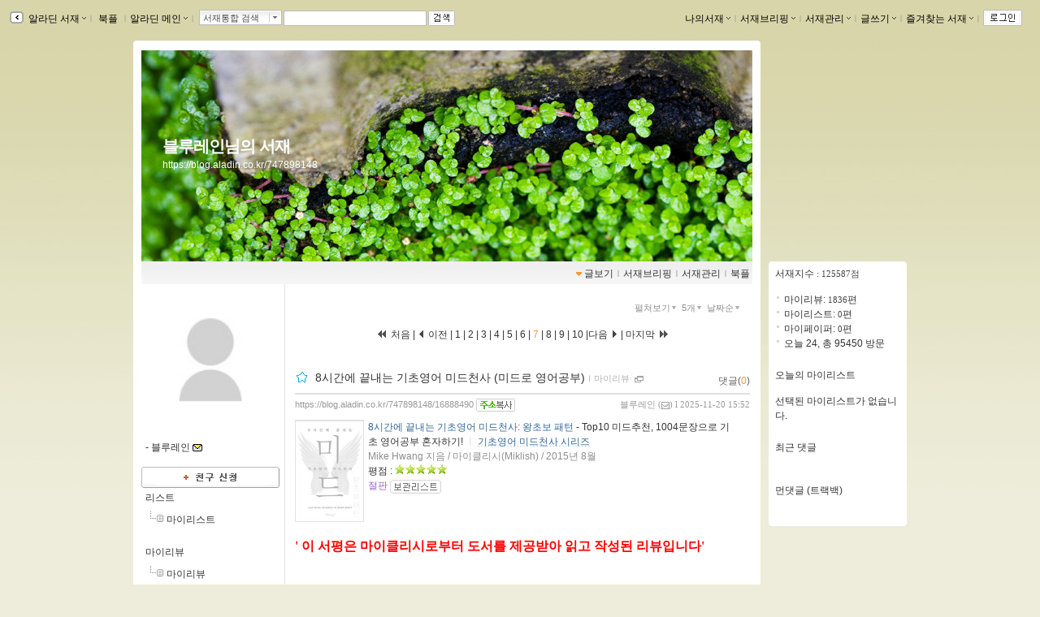

--- FILE ---
content_type: text/html; charset=utf-8
request_url: https://blog.aladin.co.kr/747898148/group/18859851?CommunityType=AllView&page=7&cnt=1567
body_size: 94455
content:


<!DOCTYPE html PUBLIC "-//W3C//DTD XHTML 1.0 Transitional//EN" "http://www.w3.org/TR/xhtml1/DTD/xhtml1-transitional.dtd">
<html xmlns="http://www.w3.org/1999/xhtml">
<head id="ctl00_ctl00_MasterPageHead"><title>
	[블루레인님의 서재] : 알라딘
</title><meta http-equiv="Content-Type" content="text/html; charset=UTF-8" />
    <script type="text/javascript" language="javascript" src="/js/prototype.js"></script>
    <script type="text/javascript" language="javascript" src="/js/common.js"></script>
    <script type="text/javascript" language="javascript" src="/js/swfobject.js"></script>
    <script type="text/javascript" language="javascript" src="/js/blog2.js?ver=20231010"></script>
    <script type="text/javascript" src="/js/alajax.js"></script>
    <script type="text/javascript" language="javascript" src="/js/ModalPopup.js"></script>   
    <script type="text/javascript" language="javascript" src="/js/mylistForm.js"></script> 
    <script type="text/javascript" language="javascript" src="/js/commentForm.js?ver=20081218"></script>
    <script type="text/javascript" language="javascript" src="/js/trackbackForm.js"></script>
   
    <script type="text/javascript" src="/js/jquery-1.4.2.min.js"></script>
    <script type="text/javascript">
        var $j = jQuery.noConflict();
    </script>
    <link rel="stylesheet" media="screen" type="text/css" href="/ucl_editor/css/skin/setting/layer.css" /> 

    <!-- 페이지에 필요한 스타일 시트 또는 자바스트립 링크 설정영역 -->
    
   <!-- Comment:::Three Menu Layout -->
   
    <!-- 검색엔진에서 페이퍼 저장되지 않도록 처리 //-->
    <meta name="robots" content="noarchive">
    
    
    

   
    <script type="text/javascript" src="/js/jsdomain.js"></script>
    <link rel="stylesheet" type="text/css" href="/ucl_editor/css/paperview.css" /> 
    <script type="text/javascript">
        function toggleMoreLess(oid){
            $j('#' +oid).toggle();
        }

        //20170201 시스템공지
        //window.open('http://blog.aladin.co.kr/ucl_editor/blog/popup20170201.html', 'blog', 'toolbar=no,location=no,directories=no, status=no,menubar=no,scrollbars=yes,resizable=yes,width=410,height=235,top = 0,left=0');

    </script>
       <!--좋아요,리스트 레이어-->
        <script type="text/javascript" src="/bookple/js/book.js?ver=2026012606"></script>
        <link rel="stylesheet" type="text/css" href="/ucl_editor/css/bookple/pcBlog.css" /> 
        

<!--리스트 레이어-->
<div id="divDarkMask" style="display:none;border:solid 0px red">
    <div style="z-index: 100; position: fixed; top: 0px; width: 100%; height: 100%; background-color: #000; filter:alpha(opacity=30); opacity:0.3;"></div>
    <div id="divLayerBodyPosition" style="display:;z-index: 100; position: fixed; margin: 0 auto; width: 100%;  height: 0px; border:solid 0px blue;"> <!-- margin: 0 auto; center 정렬-->        <!---------------------------------------> 
           <!--유형1. 팝업리스트-->
           <div id="divLayerLoading" style="margin-left: auto; margin-right: auto;display:">
                <div class="layer_box3 box_shadow" style="border:0px red solid;background-color:white"> 
                    <span>Loading...</span>
                </div>
            </div>
            <div id="divLayerBody" style="display:none;"></div> 
           <!--//팝업리스트-->

           <!--유형2. 카렌더-->
            <div id="calendarLayer" class="layer_box"  style="border:solid 0px red;width:440px; z-index: 1100; position: fixed; top: 20%; left: 50%; margin: -100px 0px 0px -300px; display: none;""></div>
           <!--//카렌더-->
        <!--------------------------------------->
    </div>
</div>
<!--//리스트 레이어-->


       <!--//좋아요,리스트 레이어-->

   <script type="text/javascript">var blog_layout = 2;</script>
   <link rel="stylesheet" media="screen" type="text/css" href="/ucl_editor/css/skin/setting/Layout/three.css" />
 
    
    <style type="text/css">
        a.toplayer:link { color:#333; display:block; text-decoration:none; font-size:11px; }
        a.toplayer:visited {color:#333; display:block;text-decoration:none; font-size:11px; }
        a.toplayer:hover { background-color:#E8E8E8; color:#333; display:block;text-decoration:none; font-size:11px; }
    </style>
  
    <script type="text/javascript">
        //이미지 크게 보기
        function PopUpExpandImg(imgsrc) {
            $('imgShow').src = imgsrc;
            ModalPopup.show('imModalPopup', {});
            if ($('imgShow').width > 1000) { $('imgShow').width = 1000; }
            $('imModalPopup').style.width = $('imgShow').width + 'px';
            ModalPopup.hide('imModalPopup', {});
            ModalPopup.show('imModalPopup', {});
        }

        window.addEventListener('click', (e) => {
            if (e.target.id === 'maskBgImg') {
                ModalPopup.hide('imModalPopup', {});
            }
        });
   </script>
   
<style type='text/css'>@import url('/ucl_editor/css/skin/skin_default.css?ver=20260126');
@import url('/ucl_editor/css/skin/setting/font/Default.css?ver=20260126');
@import url('/ucl_editor/css/skin/setting/list/Default.css');
@import url('/ucl_editor/css/skin/setting/talk/Default.css');





#menu_link {background:url( 'http://image.aladin.co.kr/img/blog2/skin/default_01.gif'); margin: 0px 10px 0 10px;} #menu_link_space {} #containerbody {background-color: #FFFFFF; } #titletopround {} #containertopround {display:none;} #containerbottomround {} 
 body{ background-color:#EEEDDB;background-image:url('http://image.aladdin.co.kr/img/blog2/skin/setting/bg/bg_302.jpg');background-repeat:repeat-x;background-position:top;} 
#header {background-color:#FFFFFF;background-image:url('http://image.aladdin.co.kr/img/blog2/skin/setting/titlebg/tbg_302.jpg');height:260px;background-repeat:no-repeat; width:752px; } #headerTable td{ padding:24px 24px 24px 24px;vertical-align:middle; text-align:left; } #headerBorder { background-color: #FFFFFF;width:752px; padding:10px 10px 0px 10px; height:260px;} 
#header h1{ color:#FFFFFF;font-size:15pt;; line-height: 0.8em;}#hk { color:#FFFFFF;padding: 6px 0px 0px 0px;}
a.header:link { color:#FFFFFF;} 
a.header:visited  { color:#FFFFFF;} 
a.header:hover  { color:#FFFFFF;} 
a.hk:link  { color:#FFFFFF;} 
a.hk:visited  { color:#FFFFFF;} 
a.hk:hover  { color:#FFFFFF;} 

a.bg_none:link  { color:#000000;} 
a.bg_none:visited  { color:#000000;} 
a.bg_none:hover  { color:#000000;} 
.topcolor { color:#A5A49A;} 

.sidebar {margin-top:0px;}.sidebarbody{background-color:#FFFFFF;}.sidebarround{}
</style><link rel="alternate" type="application/rss+xml" title="블루레인님의 서재 (블루레인 서재)" href="https://blog.aladin.co.kr/747898148/rss" /></head>
<body id="BlogBody">
<!-- swf object를 이용하여 묻지않고 클립보드 복사 지원 st-->
<div id='flasharea'></div>
<script type="text/javascript">
    //클립보드복사 
    var so = new SWFObject("/js/cliputil.swf", "cliputil", "0", "0", "8", "#FFFFFF", true);
    so.addParam("allowScriptAccess", "always");
    so.write("flasharea");
</script>  
<!-- swf object를 이용하여 묻지않고 클립보드 복사 지원 end-->
<!-- form 태그의 id="BlogForm" 는 절대 변경 금지(skin fixed)-->
<form name="aspnetForm" method="post" action="./18859851?CommunityType=AllView&amp;page=7&amp;cnt=1567" id="aspnetForm">
<div>
<input type="hidden" name="__EVENTTARGET" id="__EVENTTARGET" value="" />
<input type="hidden" name="__EVENTARGUMENT" id="__EVENTARGUMENT" value="" />
<input type="hidden" name="__VIEWSTATE" id="__VIEWSTATE" value="/[base64]/////w9kAgIPFgIfBQL/////D2QCDA9kFgJmDxQrAAJkAqrlhggWAgIBDw8WAh8BaGRkAg4PZBYCZg8WAh8FAv////8PZAIPDw8WAh8BaGRkAhAPZBYCAgEPFgIfBQIGFgxmD2QWAmYPFQI3aHR0cHM6Ly9ibG9nLmFsYWRpbi5jby5rci83NDc4OTgxNDgvdGFnL+uniOydtO2BtOumrOyLnA/[base64]/[base64]/////D2QCGQ8PZBYCHgVTdHlsZQUOZGlzcGxheTpibG9jaztkAgEPZBYCAgEPFCsAAmQCq+OGCBYaAgQPDxYCHwgFATBkZAIFDxYCHwhlZAIGD2QWBGYPFgIfBQL/////D2QCAg8WAh8FAv////8PZAIMD2QWAmYPFCsAAmQCq+OGCBYCAgEPDxYCHwFoZGQCDg9kFgJmDxYCHwUC/////[base64]/[base64]/[base64]/[base64]////8PZAIZDw9kFgIfCQUOZGlzcGxheTpibG9jaztkAgIPZBYCAgEPFCsAAmQCqtSGCBYaAgQPDxYCHwgFATBkZAIFDxYCHwhlZAIGD2QWBGYPFgIfBQL/////D2QCAg8WAh8FAv////8PZAIMD2QWAmYPFCsAAmQCqtSGCBYCAgEPDxYCHwFoZGQCDg9kFgJmDxYCHwUC/////[base64]/[base64]/[base64]/[base64]/ssYXqs7zsvanrgpjrrLTsubTtjpgV7LGF6rO87L2p64KY66y07Lm07Y6YZAIRDw8WAh8BaGRkAhIPDxYCHwgFATBkZAITDw8WAh8IBQEwZGQCFA8PFgIfCAUBMGRkAhgPZBYCAgEPFCsAAmQCqtSGCBYEZg8PFgIfAWhkZAIBDxYCHwUC/////w9kAhkPD2QWAh8JBQ5kaXNwbGF5OmJsb2NrO2QCAw9kFgICAQ8UKwACZAKc04YIFhoCBA8PFgIfCAUBMGRkAgUPFgIfCGVkAgYPZBYEZg8WAh8FAv////8PZAICDxYCHwUC/////w9kAgwPZBYCZg8UKwACZAKc04YIFgICAQ8PFgIfAWhkZAIOD2QWAmYPFgIfBQL/////D2QCDw8PFgIfAWhkZAIQD2QWAgIBDxYCHwUCChYUZg9kFgJmDxUCN2h0dHBzOi8vYmxvZy5hbGFkaW4uY28ua3IvNzQ3ODk4MTQ4L3RhZy/[base64]/tjpjri4jsm4zrhIgM7Y6Y64uI7JuM64SIZAIID2QWAmYPFQI3aHR0cHM6Ly9ibG9nLmFsYWRpbi5jby5rci83NDc4OTgxNDgvdGFnL+2aqOqzoOuFuOyKpOy8gA/tmqjqs6DrhbjsiqTsvIBkAgoPZBYCZg8VAjRodHRwczovL2Jsb2cuYWxhZGluLmNvLmtyLzc0Nzg5ODE0OC90YWcv66+47Iqk7YSw66asDOuvuOyKpO2EsOumrGQCDA9kFgJmDxUCLmh0dHBzOi8vYmxvZy5hbGFkaW4uY28ua3IvNzQ3ODk4MTQ4L3RhZy/[base64]/ssYXqs7zsvanrgpjrrLTsubTtjpgV7LGF6rO87L2p64KY66y07Lm07Y6YZAIRDw8WAh8BaGRkAhIPDxYCHwgFATBkZAITDw8WAh8IBQEwZGQCFA8PFgIfCAUBMWRkAhgPZBYCAgEPFCsAAmQCnNOGCBYEZg8PFgIfAWhkZAIBDxYCHwUC/////w9kAhkPD2QWAh8JBQ5kaXNwbGF5OmJsb2NrO2QCBA9kFgICAQ8UKwACZAKW44UIFhoCBA8PFgIfCAUBMGRkAgUPFgIfCGVkAgYPZBYEZg8WAh8FAv////8PZAICDxYCHwUC/////w9kAgwPZBYCZg8UKwACZAKW44UIFgICAQ8PFgIfAWhkZAIOD2QWAmYPFgIfBQL/////D2QCDw8PFgIfAWhkZAIQD2QWAgIBDxYCHwUCBxYOZg9kFgJmDxUCNGh0dHBzOi8vYmxvZy5hbGFkaW4uY28ua3IvNzQ3ODk4MTQ4L3RhZy/[base64]/[base64]/ssYXqs7zsvanrgpjrrLTsubTtjpgV7LGF6rO87L2p64KY66y07Lm07Y6YZAIRDw8WAh8BaGRkAhIPDxYCHwgFATBkZAITDw8WAh8IBQEwZGQCFA8PFgIfCAUBMGRkAhgPZBYCAgEPFCsAAmQCluOFCBYEZg8PFgIfAWhkZAIBDxYCHwUC/////w9kAhkPD2QWAh8JBQ5kaXNwbGF5OmJsb2NrO2QCBA8PFgIfAWhkZAIrD2QWBGYPDxYCHwFoZGQCAQ9kFgICAQ8PFgIfCAUq7ISg7YOd65CcIOuniOydtOumrOyKpO2KuOqwgCDsl4bsirXri4jri6QuZGQCLQ9kFgJmD2QWAgIBDxYCHwUC/////w9kAi8PZBYCZg9kFgICAQ8WAh8FZmQCMQ8PFgIfAWhkZGQ3gK/FfikHySbCvVVKY+u7IEeoxA==" />
</div>

<script type="text/javascript">
//<![CDATA[
var theForm = document.forms['aspnetForm'];
if (!theForm) {
    theForm = document.aspnetForm;
}
function __doPostBack(eventTarget, eventArgument) {
    if (!theForm.onsubmit || (theForm.onsubmit() != false)) {
        theForm.__EVENTTARGET.value = eventTarget;
        theForm.__EVENTARGUMENT.value = eventArgument;
        theForm.submit();
    }
}
//]]>
</script>


<script src="/WebResource.axd?d=lsXCLjc7uulL8bkWRDneDDfYoU20taAeJfB3C26vOaRNKXs1XRGP-Zl9BZoTMQLYqZ5VfPEjz4JgN3RZ2lB_f2-bRgo1&amp;t=637729944413207958" type="text/javascript"></script>

<script>function ViewType_Set(val){$('ctl00_ctl00_Body_Body_listMain_listMainDropDown_hViewType').value = val;__doPostBack('ctl00$ctl00$Body$Body$listMain$listMainDropDown$btnPostBack','');}function SortOrder_Set(val) {$('ctl00_ctl00_Body_Body_listMain_listMainDropDown_hSortOrder').value = val;__doPostBack('ctl00$ctl00$Body$Body$listMain$listMainDropDown$btnPostBack','');}function RowCount_Set(val) {$('ctl00_ctl00_Body_Body_listMain_listMainDropDown_hRowCount').value = val;__doPostBack('ctl00$ctl00$Body$Body$listMain$listMainDropDown$btnPostBack','');}</script>
<script src="/js/pageLoadingMsg.js" type="text/javascript"></script>
<script src="/js/alajax.js" type="text/javascript"></script>
<script type="text/javascript">
//<![CDATA[

                function BookMark() {
                    this._name = "BookMark"; 
                    this._paperId = 0;
                    this._req = '';
                }
                
                BookMark.prototype = {
                    'succ' : function (isBookMark){
                        var els = [$('imgBookMark_'+this._paperId+'b'), $('imgBookMark_'+this._paperId+'s')];

                        for(var i=0; i<els.length; i++){
                            el = els[i];
                            if(!el) continue;
                            
                            if(isBookMark){
                                el.src = el.src.replace('off.gif', 'on.gif');
                                el.alt = '북마크해제';
                            } else {
                                el.src = el.src.replace('on.gif', 'off.gif');
                                el.alt = '북마크하기';
                            }
                        }
                    },
                    
                    'fail' : function (errMsg){
                        alert("실패하였습니다:\n" + errMsg);
                    },
                    
                    'setBookMark' : function (paperId){
                        try {
                            this._paperId = paperId;
                            var par = { 'paperId':paperId };

                            var succ = this.succ.bind(this);
                            var fail = this.fail.bind(this);
                            this._req = Alajax.invoke( "AP", "SetBookMark", par, succ, fail);
                        } catch(ex) {
                            alert('error:'+ex);
                        }
                    }          
                }
            //]]>
</script>

<script src="/js/paperRecom.js?dummy=20130402" type="text/javascript"></script>
<script src="/ScriptResource.axd?d=htZB3dUYIPjT9mtXlOHViWQuvsBYSJ-_dleSB9n6Q3QnrtvRg3FyAcRpwgotOz8r5NXHo-XEAGpYOtPtKpexOUBmuPdLBwKhbG0w1cHwSyx9DjZC8oGEYqLF2dVu7Y7nGpRjK5QKrsYqLxfcMVe7QcLSumc1&amp;t=ffffffffd202a464" type="text/javascript"></script>
<script src="/ScriptResource.axd?d=-WYGG_0SzC1qV56l7FSDNrZ5ljZ4RquQQ9eHVbB5P5KSxT90j_V-HYwusUFIVxQzxrvz0wg_QKUX8zrw0IVnrBVnl133Cc_FoYkdKcyOyxReKyNyJrZri9PJhObsBWzeRmhB4h64bLKKENcM6dSxGjYlWGcuSZxntSAHj-Z2-hPYGj8u0&amp;t=ffffffffd202a464" type="text/javascript"></script>
<div id="imModalPopup" name="imModalPopup" style="display:none; padding:5px; height:350px;">
   <img id="imgShow"  style='cursor:pointer;' onclick="ModalPopup.hide('imModalPopup');" />
</div> 


<script type="text/javascript">
//<![CDATA[
Sys.WebForms.PageRequestManager._initialize('ctl00$ctl00$scriptManager', 'aspnetForm', [], [], [], 90, 'ctl00$ctl00');
//]]>
</script>


<!-- main contents start -->

    <div class="Topbar">
        <!-- top menu start -->
        
 
 <!--211.111.219.14//-->
  
 <script type="text/javascript">
    var IS_ALADDIN_VALIDLOGIN = false;
 </script>

<script language="javascript">
//	function DisplayShow(elName){    $(elName).style.display = "block";   }
//	function DisplayHide(elName){	 $(elName).style.display = "none";	  }
	
	function Target_Set(targetname, stname)
	{      
	    stname=stname.replace("&","&amp;");
	    
        if (targetname=='Line')
        {
	        $('SearchTarget').value = 'Talktalk';
	        $('st_name').innerHTML = '서재통합 검색';
        }
        else
        {
	        $('SearchTarget').value = targetname;
	        $('st_name').innerHTML = stname;
        }        
        Element.hide( $('ctl00_ctl00_Body_ucHeader_LayerSearch'));
        $('SearchWord').select();
        $('SearchWord').focus();
	}
    
    // 검색 - GET 방식으로 변경
    function QSSubmit()
    {     
        var url = "";
        url += "https://www.aladin.co.kr/search/wsearchresult.aspx";
        url += "?SearchTarget=" + $('SearchTarget').value;
        url += "&SearchWord=" + escape($('SearchWord').value);
         
		window.location = url;		
		return false;
	} 
</script>

<div class="Topbar" id="topbar" style="border:0px solid red;height:20px;">
    <div class="topbox" id="topbox">
        <div class="toggle" style="margin-top:2px;_margin-top:1px;">
            <a href="javascript:return false;" class="bg_none" onclick="javascript:toggleToolbar(); return false;">
                <img src="https://image.aladin.co.kr/img/blog2/button/topbar_open.gif" style="vertical-align:middle;" alt="툴바보이기" id="toolbarToggleButton" />
            </a>
        </div>
    </div>
    
    <div class="fl" id="topbox_1" style="display:none">
         <div id="divAladdin" class="fl" style="margin-top:2px;" onmouseover="Element.show( $('ctl00_ctl00_Body_ucHeader_LayerAladdin'));" onmouseout="Element.hide( $('ctl00_ctl00_Body_ucHeader_LayerAladdin'));">
            <a href="/town" class="bg_none" style="margin-top:3px;">&nbsp;알라딘 서재<img src="https://image.aladin.co.kr/img/blog2/skin/setting/toolbar/black//top_arrow.gif" class="BlogSkinToolbarEnabled" /></a><span class="topcolor">ｌ</span><br />
            <div id="ctl00_ctl00_Body_ucHeader_LayerAladdin" style="left:28px; position:absolute; display:none; margin-top:-3px;">
	
                <table width="115" border="0" cellspacing="0" cellpadding="0">
                    <tr>
                        <td width="6"><img src="https://image.aladin.co.kr/img/blog2/toplayer_c01.gif" width="6" height="6"></td>
                        <td background="https://image.aladin.co.kr/img/blog2/toplayer_bg01.gif"><img src="https://image.aladin.co.kr/img/common/space.gif" width="1" height="1"></td>
                        <td width="6"><img src="https://image.aladin.co.kr/img/blog2/toplayer_c02.gif" width="6" height="6"></td>
                    </tr>
                    <tr>
                    <td background="https://image.aladin.co.kr/img/blog2/toplayer_bg02.gif"><img src="https://image.aladin.co.kr/img/common/space.gif" width="1" height="1"></td>
                    <td>
                        <table width="100%" border="0" cellspacing="0" cellpadding="0" bgcolor="white">
                        <tr onMouseOver="this.style.backgroundColor='#E8E8E8'" onMouseOut="this.style.backgroundColor=''">
                            <td height="18"><a class="toplayer" href="/town/expert/library">&nbsp;명예의 전당</a></td>
                        </tr>
                        <tr onMouseOver="this.style.backgroundColor='#E8E8E8'" onMouseOut="this.style.backgroundColor=''">
                            <td height="18"><a class="toplayer" href="http://www.aladin.co.kr/shop/book/wbloggerbestseller.aspx">&nbsp;블로거 베스트셀러</a></td>
                        </tr>
                         
                        
                        
                        
                        <tr onMouseOver="this.style.backgroundColor='#E8E8E8'" onMouseOut="this.style.backgroundColor=''">
                            <td height="18"><hr style='border-top:0.1px solid #dadada;' size='0' width="92%" /></td>
                        </tr>
                        <tr onMouseOver="this.style.backgroundColor='#E8E8E8'" onMouseOut="this.style.backgroundColor=''">
                            <td height="18"><a class="toplayer" href="/town/contents/review">&nbsp;최근 서재글</a></td>
                        </tr>
                        <tr onMouseOver="this.style.backgroundColor='#E8E8E8'" onMouseOut="this.style.backgroundColor=''">
                            <td height="18"><a class="toplayer" href="/town/winner">&nbsp;이달의 당선작</a></td>
                        </tr>
                        <tr onMouseOver="this.style.backgroundColor='#E8E8E8'" onMouseOut="this.style.backgroundColor=''">
                            <td height="18"><a class="toplayer" href="/town/tag">&nbsp;인기태그</a></td>
                        </tr>
                        </table>                        
                    </td>
                    <td background="https://image.aladin.co.kr/img/blog2/toplayer_bg03.gif"><img src="https://image.aladin.co.kr/img/common/space.gif" width="1" height="1"></td>
                    </tr>
                    <tr>
                        <td><img src="https://image.aladin.co.kr/img/blog2/toplayer_c03.gif" width="6" height="6"></td>
                        <td background="https://image.aladin.co.kr/img/blog2/toplayer_bg04.gif"><img src="https://image.aladin.co.kr/img/common/space.gif" width="1" height="1"></td>
                        <td><img src="https://image.aladin.co.kr/img/blog2/toplayer_c04.gif" width="6" height="6"></td>
                    </tr>
                  </table>
                  
                  
                  
                
                
                <!--
                <table cellpadding="0" cellspacing="0" width="100%" class="LayerTownBlog" ><tr><td>
                     <ul>
                        <li><a class="gl3" href="/town/expert/library">&nbsp;명예의 전당</a></li>
                        <li><a class="gl3" href="http://www.aladdin.co.kr/shop/book/wbloggerbestseller.aspx">&nbsp;블로거 베스트셀러</a></li>
                        <li><a class="gl3" href="/town/themecafe">&nbsp;테마카페</a></li>
                        <li><hr style='border-top:0.1px solid #dadada;' size='0' width="92%" /></li>
                        <li><a class="gl3" href="/town/contents/review">&nbsp;최근 서재글</a></li>
                        <li><a class="gl3" href="/town/winner">&nbsp;이주의 당선작</a></li>
                        <li><a class="gl3" href="/town/tag">&nbsp;인기태그</a></li>
                     </ul>
                </td></tr>
                </table>
                <table class="LayerTownBlogbt">
                <tr><td></td></tr>
                </table>          
                -->
                    
            
</div>
        </div> 
       
        <div id="divBookple" class="fl" style="margin-top:2px;">
            <a href="https://bookple.aladin.co.kr/newsfeed" class="bg_none" style="margin-top:3px;">&nbsp;북플&nbsp;</a><span class="topcolor">ｌ</span>
        </div>

        
     
   
        
        
        <div id="divDirect" onload="setMarginTop(this);" class="fl" onmouseover="Element.show( $('ctl00_ctl00_Body_ucHeader_LayerDirect'));" onmouseout="Element.hide( $('ctl00_ctl00_Body_ucHeader_LayerDirect'));" onclick="blur();">
            <a href="http://www.aladin.co.kr" class="bg_none" >알라딘 메인<img src="https://image.aladin.co.kr/img/blog2/skin/setting/toolbar/black//top_arrow.gif" class="BlogSkinToolbarEnabled" /></a><span class="topcolor">ｌ</span><br /> 
            <div id="ctl00_ctl00_Body_ucHeader_LayerDirect" style="left:260x; position:absolute; display:none; margin-top:-3px;">
	
                <table cellpadding="0" cellspacing="0" width="100%" class="LayerMyBlog"><tr><td>
                     <ul>
                        <li><a class="gl3" href="https://www.aladin.co.kr/home/wbookmain.aspx">&nbsp;국내도서</a></li>
                        <li><a class="gl3" href="https://www.aladin.co.kr/home/webookmain.aspx">&nbsp;전자책</a></li>
                         <li><a class="gl3" href="https://www.aladin.co.kr/home/wforeignmain.aspx">&nbsp;외국도서</a></li><li><a class="gl3" href="https://www.aladin.co.kr/home/wonlymain.aspx">&nbsp;알라딘굿즈</a></li>
                        <li><a class="gl3" href="https://www.aladin.co.kr/home/wusedshopmain.aspx">&nbsp;온라인중고</a></li>      
                        <li><a class="gl3" href="http://off.aladin.co.kr/usedstore/wgate.aspx">&nbsp;중고매장</a></li>
                        <li><a class="gl3" href="https://www.aladin.co.kr/home/wmusicmain.aspx">&nbsp;음반</a></li>
                        <li><a class="gl3" href="https://www.aladin.co.kr/home/wdvdmain.aspx">&nbsp;블루레이</a></li>
                        <li><a class="gl3" href="https://www.aladin.co.kr/home/wcoffeemain.aspx">&nbsp;커피</a></li>
                        
                        <!--li><a class="gl3" href="https://www.aladin.co.kr/home/wbeautymain.aspx">&nbsp;화장품</a></li>
                        <li><a class="gl3" href="https://www.aladin.co.kr/home/wgiftmain.aspx">&nbsp;GIFT</a></li-->
                        
                        <li><hr style='border-top:0.1px solid #dadada;' size='0' width="90%" /></li>
                        <li><a class="gl3" href="http://www.aladin.co.kr/shop/wbasket.aspx">&nbsp;장바구니</a></li>
                        <li><a class="gl3" href="https://www.aladin.co.kr/account/wmaininfo.aspx?pType=OrdersHistoryList">&nbsp;주문조회</a></li>
                        <li><a class="gl3" href="https://www.aladin.co.kr/account/wmaininfo.aspx?pType=MyAccount">&nbsp;나의계정</a></li>
                        <li><a class="gl3" href="https://www.aladin.co.kr/cs_center/wcs_main.aspx">&nbsp;고객센터</a></li>
                        <li><a class="gl3" href="https://www.aladin.co.kr/jiny/wmain.aspx">&nbsp;추천마법사</a></li>
                     </ul>
                </td></tr>
                </table>
                <table class="LayerMyBlogbt">
                <tr><td></td></tr>
                </table>                
                
            
</div>
        </div>
        
        <div class="fulldownbox" onmouseover="Element.show( $('ctl00_ctl00_Body_ucHeader_LayerSearch'));" onmouseout="Element.hide( $('ctl00_ctl00_Body_ucHeader_LayerSearch'));" style="cursor: hand">
            <div id="st_name" class="fl">서재통합 검색</div>
            <div id="st_image" class="fr" style="padding-top:1px;">
                <a href="javascript:return false;" class="bg_none"><img src="https://image.aladin.co.kr/img/blog2/button/front_down.gif" style="vertical-align: bottom" /></a>
            </div><br />
            <div id="ctl00_ctl00_Body_ucHeader_LayerSearch" style="position:relative; display:none; margin-top:-0px; margin-left:-5px;">
	
                <table cellpadding="0" cellspacing="0" width="100%" class="LayerSearch"><tr><td>
                    <ul><li><A class="gl3" href="javascript:Target_Set('All','통합검색');">&nbsp;통합검색</A></li><li><A class="gl3" href="javascript:Target_Set('Book','국내도서');">&nbsp;국내도서</A></li><li><A class="gl3" href="javascript:Target_Set('Foreign','외국도서');">&nbsp;외국도서</A></li><li><A class="gl3" href="javascript:Target_Set('EBook','전자책');">&nbsp;전자책</A></li><li><A class="gl3" href="javascript:Target_Set('Max','만권당');">&nbsp;만권당</A></li><li><A class="gl3" href="javascript:Target_Set('Gift','알라딘굿즈');">&nbsp;알라딘굿즈</A></li><li><A class="gl3" href="javascript:Target_Set('Used','온라인중고');">&nbsp;온라인중고</A></li><li><A class="gl3" href="javascript:Target_Set('UsedStore','중고매장');">&nbsp;중고매장</A></li><li><A class="gl3" href="javascript:Target_Set('Coffee','커피');">&nbsp;커피</A></li><li><A class="gl3" href="javascript:Target_Set('Music','음반');">&nbsp;음반</A></li><li><A class="gl3" href="javascript:Target_Set('DVD','블루레이');">&nbsp;블루레이</A></li><li><span class="sb_g2" style="width:100%;">-----------</span></li><li><A class="gl3" href="javascript:Target_Set('Talktalk','서재검색');">&nbsp;서재검색</A></li><li><A class="gl3" href="javascript:Target_Set('Tag','서재태그');">&nbsp;서재태그</A></li><li><A class="gl3" href="javascript:Target_Set('MyReview','마이리뷰');">&nbsp;마이리뷰</A></li><li><A class="gl3" href="javascript:Target_Set('MyList','마이리스트');">&nbsp;마이리스트</A></li><li><A class="gl3" href="javascript:Target_Set('MyPaper','마이페이퍼');">&nbsp;마이페이퍼</A></li><li><A class="gl3" href="javascript:Target_Set('MyLibrary','서재');">&nbsp;서재</A></li></ul>
                </td></tr>
                </table>
                <table class="LayerSearchbt">
                <tr><td></td></tr>
                </table>
            
</div>
        </div>
        <div class="fl" id="divSearchBtn">
            <table cellpadding="0" cellspacing="0"><tr><td width="2"></td><td>
            <INPUT id="SearchTarget" type="hidden" value="Talktalk" />
            <INPUT id="SearchWord"   type="text" class="box" size="20" onkeypress="if (event.keyCode == 13) { return QSSubmit(); }" /><a href="javascript:return false;" class="bg_none" ><img src="https://image.aladin.co.kr/img/blog2/button/top_search.gif" style="vertical-align:top;" hspace="2" alt="검색" onclick=" return QSSubmit();" /></a>
          </td></tr></table>
        </div>
    </div>

    
    <div class="right" id="topbox_2" style="display:none">
    <table cellpadding="0" cellspacing="0"><tr>
    <td>
        
        <div class="fl" style="margin-top:2px;" onmouseover="Element.show( $('ctl00_ctl00_Body_ucHeader_LayerMyBlog'));" onmouseout="Element.hide( $('ctl00_ctl00_Body_ucHeader_LayerMyBlog'));" onclick="blur();">
            <a href="https://blog.aladin.co.kr/MyBlog" class="bg_none" >나의서재<img src="https://image.aladin.co.kr/img/blog2/skin/setting/toolbar/black//top_arrow.gif" class="BlogSkinToolbarEnabled" /></a><span class="topcolor">ｌ</span><br />
            <div id="ctl00_ctl00_Body_ucHeader_LayerMyBlog" style="right:375px; position:absolute; display:none; margin-top:0px;">
	
                <table width="110" cellpadding="0" cellspacing="0" class="LayerMyBlog"><tr><td>
                    <ul>
                        <li><a class="g13" href="https://blog.aladin.co.kr/MyBlog/paper/main">전체글보기</a></li>
                        <li><a class="g13" href="https://blog.aladin.co.kr/MyBlog/savelist">보관리스트</a></li>
                        <li><a class="g13" href="https://blog.aladin.co.kr/MyBlog/orderlist">구매리스트</a></li>
                        <li><a class="g13" href="https://blog.aladin.co.kr/MyBlog/guestbook">방명록</a></li>            
                        
                    </ul>
                </td></tr>
                </table>
                <table class="LayerMyBlogbt">
                <tr><td></td></tr>
                </table>
            
</div>
        </div>
    </td>
    <td>
        
        <div class="fl" style="margin-top:2px;" onmouseover="Element.show( $('ctl00_ctl00_Body_ucHeader_LayerMyBreifing'));" onmouseout="Element.hide( $('ctl00_ctl00_Body_ucHeader_LayerMyBreifing'));" onclick="blur();">
            <a href="/MyBlog/briefing/main" class="bg_none" >서재브리핑<img src="https://image.aladin.co.kr/img/blog2/skin/setting/toolbar/black//top_arrow.gif" class="BlogSkinToolbarEnabled" /></a><span class="topcolor">ｌ</span><br />
            <div id="ctl00_ctl00_Body_ucHeader_LayerMyBreifing" style="right:270px; position:absolute; display:none; margin-top:0px;">
	
                <table width="115" border="0" cellspacing="0" cellpadding="0">
                    <tr>
                        <td width="6"><img src="https://image.aladin.co.kr/img/blog2/toplayer_c01.gif" width="6" height="6"></td>
                        <td background="https://image.aladin.co.kr/img/blog2/toplayer_bg01.gif"><img src="https://image.aladin.co.kr/img/common/space.gif" width="1" height="1"></td>
                        <td width="6"><img src="https://image.aladin.co.kr/img/blog2/toplayer_c02.gif" width="6" height="6"></td>
                    </tr>
                    <tr>
                    <td background="https://image.aladin.co.kr/img/blog2/toplayer_bg02.gif"><img src="https://image.aladin.co.kr/img/common/space.gif" width="1" height="1"></td>
                    <td>
                        <table width="100%" border="0" cellspacing="0" cellpadding="0" bgcolor="white">
                        <tr onMouseOver="this.style.backgroundColor='#E8E8E8'" onMouseOut="this.style.backgroundColor=''">
                            <td height="18"><a class="toplayer" href="/MyBlog/briefing/jjim">찜한 글</a></td>
                        </tr>
                        <tr onMouseOver="this.style.backgroundColor='#E8E8E8'" onMouseOut="this.style.backgroundColor=''">
                            <td height="18"><a class="toplayer" href="/MyBlog/briefing/favoriteLibraryBriefing">즐겨찾는 서재</a></td>
                        </tr>
                        <tr onMouseOver="this.style.backgroundColor='#E8E8E8'" onMouseOut="this.style.backgroundColor=''">
                            <td height="18"><a class="toplayer" href="/MyBlog/briefing/commentByMe">내가 남긴 댓글</a></td>
                        </tr>
                        <tr onMouseOver="this.style.backgroundColor='#E8E8E8'" onMouseOut="this.style.backgroundColor=''">
                            <td height="18"><a class="toplayer" href="/MyBlog/briefing/commentByOthers">누군가가 남긴 댓글</a></td>
                        </tr>
                        <tr onMouseOver="this.style.backgroundColor='#E8E8E8'" onMouseOut="this.style.backgroundColor=''">
                            <td height="18"><a class="toplayer" href="/MyBlog/briefing/trackback">먼댓글 브리핑</a></td>
                        </tr>
                        </table>                        
                    </td>
                    <td background="https://image.aladin.co.kr/img/blog2/toplayer_bg03.gif"><img src="https://image.aladin.co.kr/img/common/space.gif" width="1" height="1"></td>
                    </tr>
                    <tr>
                        <td><img src="https://image.aladin.co.kr/img/blog2/toplayer_c03.gif" width="6" height="6"></td>
                        <td background="https://image.aladin.co.kr/img/blog2/toplayer_bg04.gif"><img src="https://image.aladin.co.kr/img/common/space.gif" width="1" height="1"></td>
                        <td><img src="https://image.aladin.co.kr/img/blog2/toplayer_c04.gif" width="6" height="6"></td>
                    </tr>
                  </table>
            
</div>
        </div>
    </td>
    <td>
        
        <div class="fl" style="margin-top:2px;" onmouseover="Element.show( $('ctl00_ctl00_Body_ucHeader_LayerManage'));" onmouseout="Element.hide( $('ctl00_ctl00_Body_ucHeader_LayerManage'));" onclick="blur();">
            <a href="/MyBlog/manage/main" class="bg_none" >서재관리<img src="https://image.aladin.co.kr/img/blog2/skin/setting/toolbar/black//top_arrow.gif" class="BlogSkinToolbarEnabled" /></a><span class="topcolor">ｌ</span><br />
            <div id="ctl00_ctl00_Body_ucHeader_LayerManage" style="right:200px; position:absolute; display:none; margin-top:0px;">
	
                <table width="110" border="0" cellspacing="0" cellpadding="0">
                    <tr>
                        <td width="6"><img src="https://image.aladin.co.kr/img/blog2/toplayer_c01.gif" width="6" height="6"></td>
                        <td background="https://image.aladin.co.kr/img/blog2/toplayer_bg01.gif"><img src="https://image.aladin.co.kr/img/common/space.gif" width="1" height="1"></td>
                        <td width="6"><img src="https://image.aladin.co.kr/img/blog2/toplayer_c02.gif" width="6" height="6"></td>
                    </tr>
                    <tr>
                    <td background="https://image.aladin.co.kr/img/blog2/toplayer_bg02.gif"><img src="https://image.aladin.co.kr/img/common/space.gif" width="1" height="1"></td>
                    <td>	
                        <table width="100%" border="0" cellspacing="0" cellpadding="0" bgcolor="white">
                        <tr onMouseOver="this.style.backgroundColor='#E8E8E8'" onMouseOut="this.style.backgroundColor=''">
                            <td height="18"><a class="toplayer" href="/MyBlog/manage/basicinfo">나의 정보</a></td>
                        </tr>
                        <tr onMouseOver="this.style.backgroundColor='#E8E8E8'" onMouseOut="this.style.backgroundColor=''">
                            <td height="18"><a class="toplayer" href="/MyBlog/manage/categoryinfo?catinfopage=mypaper">카테고리 관리</a></td>
                        </tr>
                        <tr onMouseOver="this.style.backgroundColor='#E8E8E8'" onMouseOut="this.style.backgroundColor=''">
                            <td height="18"><a class="toplayer" href="/MyBlog/manage/LayoutMenu">레이아웃/메뉴</a></td>
                        </tr>
                        <tr onMouseOver="this.style.backgroundColor='#E8E8E8'" onMouseOut="this.style.backgroundColor=''">
                            <td height="18"><a class="toplayer" href="/MyBlog/manage/SetSkin">스킨/디자인</a></td>
                        </tr>
                        <tr onMouseOver="this.style.backgroundColor='#E8E8E8'" onMouseOut="this.style.backgroundColor=''">
                            <td height="18"><a class="toplayer" href="/MyBlog/manage/favoriteLibray">친구</a></td>
                        </tr>
                        <tr onMouseOver="this.style.backgroundColor='#E8E8E8'" onMouseOut="this.style.backgroundColor=''">
                            <td height="18"><a class="toplayer" href="/MyBlog/manage/todaymylist">오늘의 마이리스트</a></td>
                        </tr>
                        
                        <tr onMouseOver="this.style.backgroundColor='#E8E8E8'" onMouseOut="this.style.backgroundColor=''">
                            <td height="18"><a class="toplayer" href="/MyBlog/manage/statisticvisit">방문자 통계</a></td>
                        </tr>
                        </table>
                    </td>
                    <td background="https://image.aladin.co.kr/img/blog2/toplayer_bg03.gif"><img src="https://image.aladin.co.kr/img/common/space.gif" width="1" height="1"></td>
                    </tr>
                    <tr>
                        <td><img src="https://image.aladin.co.kr/img/blog2/toplayer_c03.gif" width="6" height="6"></td>
                        <td background="https://image.aladin.co.kr/img/blog2/toplayer_bg04.gif"><img src="https://image.aladin.co.kr/img/common/space.gif" width="1" height="1"></td>
                        <td><img src="https://image.aladin.co.kr/img/blog2/toplayer_c04.gif" width="6" height="6"></td>
                    </tr>
                </table>
            
</div>
        </div>
    </td>

    <td>    
        
        <div class="fl" style="margin-top:2px;" onmouseover="Element.show( $('ctl00_ctl00_Body_ucHeader_LayerPost'));" onmouseout="Element.hide( $('ctl00_ctl00_Body_ucHeader_LayerPost'));" onclick="blur();">
            <a href="https://blog.aladin.co.kr/MyBlog/newPaper/MyPaper " class="bg_none" >글쓰기<img src="https://image.aladin.co.kr/img/blog2/skin/setting/toolbar/black/top_arrow.gif" class="BlogSkinToolbarEnabled" /></a><span class="topcolor">ｌ</span><br />
            <div id="ctl00_ctl00_Body_ucHeader_LayerPost" style="right:169px; position:absolute; display:none; margin-top:0px;">
	
                <table cellpadding="0" cellspacing="0" class="LayerMyBlog"><tr><td>
                    <ul>
                        <li><a class="gl3" href="https://blog.aladin.co.kr/MyBlog/newPaper/MyReview ">리뷰</a></li>
                        <li><a class="gl3" href="https://blog.aladin.co.kr/MyBlog/newPaper/MyPaper ">마이페이퍼</a></li>
                        <li><a class="gl3" href="https://blog.aladin.co.kr/MyBlog/newPaper/MyList ">마이리스트</a></li>
                    </ul>
                </td></tr>
                </table>
                <table class="LayerMyBlogbt">
                <tr><td></td></tr>
                </table>
            
</div>
        </div>
    </td>
    <td>    
        
        <script type="text/javascript">
            function fn_header_favorite_show()
            {
                if($j('#ctl00_ctl00_Body_ucHeader_LayerFavorite').length>0)
                    $j('#ctl00_ctl00_Body_ucHeader_LayerFavorite').show();
                if($j('#ctl00_ctl00_Body_ucHeader_LayerFavorite4Login').length>0)
                    $('ctl00_ctl00_Body_ucHeader_LayerFavorite4Login').show();

            }
            function fn_header_favorite_hide()
            {
                if($j('#ctl00_ctl00_Body_ucHeader_LayerFavorite').length>0)
                    $j('#ctl00_ctl00_Body_ucHeader_LayerFavorite').hide();
                if($j('#ctl00_ctl00_Body_ucHeader_LayerFavorite4Login').length>0)
                    $('ctl00_ctl00_Body_ucHeader_LayerFavorite4Login').hide();
            }
        </script> 

        <div class="fl" style="margin-top:2px;" onmouseover="fn_header_favorite_show();" onmouseout="fn_header_favorite_hide();" onclick="blur();">
            <a href="javascript:return false;" class="bg_none" onfocus="blur();" >즐겨찾는 서재<img src="https://image.aladin.co.kr/img/blog2/skin/setting/toolbar/black//top_arrow.gif" class="BlogSkinToolbarEnabled" /></a><span class="topcolor">ｌ</span><br />
            
            <div id="ctl00_ctl00_Body_ucHeader_LayerFavorite" style="right:74px; position:absolute; display:none; margin-top:0px;">
	
                <table cellpadding="0" cellspacing="0"><tr><td>
                    
                </td></tr></table>
                
                <table class="FavorListbt" style="display:none"><tr><td></td></tr></table>
            
</div>
            
            <div id="ctl00_ctl00_Body_ucHeader_LayerFavorite4Login" style="right:74px; position:absolute; display:none; margin-top:-3px;">
	                
                <table cellpadding="0" cellspacing="0"><tr><td>
                    <div class="FavorList">                        
                        <ul><li>
                            <a href="javascript:return false;" onclick="LoginPopUp();return false;"><img src="https://image.aladin.co.kr/img/blog2/fa_text01_1.gif " border="0" /></a>
                        </li></ul>
                    </div>
                </td></tr></table>
                
                <table class="FavorListbt" style="display:block"><tr><td></td></tr></table>
            
</div>
            
        </div>
    </td>
    <td width="60" align="center">    
        
        <div id="ctl00_ctl00_Body_ucHeader_pnLogin">
	
        <div class="fl">
            
                <a href="#" class="bg_none" onclick="LoginPopUp();return false;"><img src="https://image.aladin.co.kr/img/blog2/button/top_login.gif" title="로그인" alt="" /></a>
            
        </div>
        
</div>
    </td>
    </tr></table>
    </div>  
</div>

<script type="text/javascript">
    var toolbarVisible = getCookie('toolbarVisible');
    if(toolbarVisible!='f'){
        Element.show('topbox_1');
        Element.show('topbox_2');
        
        toolbarToggleButton = $('toolbarToggleButton');
        toolbarToggleButton.src = 'https://image.aladin.co.kr/img/blog2/button/topbar_close.gif';
        toolbarToggleButton.alt = '툴바감추기';
        toolbarToggleButton.title = '툴바감추기';        
    }
    
    // 브라우저별 헤더 위치 조정
    if(isIE7) {	    

	    $('divDirect').style.marginTop = "2px";
	    //$('divStory').style.marginTop = "2px";
	    // $('divStore').style.marginTop = "2px";
	    $('st_image').style.marginTop = "-1px";
    }
	else if(isGecko) {	    
	    $('divDirect').style.marginTop = "2px";
	    //$('divStory').style.marginTop = "2px";
	    //$('divStore').style.marginTop = "2px";
	    $('SearchWord').style.marginTop = "1px";
	    $('divSearchBtn').style.marginTop = "-1px;";
	    
	    $('topbar').style.paddingBottom="15px;";
    }
	else if(isIE) {        
        $('divDirect').style.marginTop = "4px";
        //$('divStory').style.marginTop = "4px";
        //$('divStore').style.marginTop = "4px";
        $('divAladdin').style.marginTop = "4px";
    }
	
</script>






        <!-- top menu end -->
    </div>
    
    <div class="space"> </div>
    <!-- main contents start -->
    <div class="Twrap">
         <div id="titletopround"><img src="http://image.aladdin.co.kr/img/blog2/skin/setting/font/default/top_round.gif" /></div>
         
 <div id="headerBorder"  onClick="javascript:location.href='https://blog.aladin.co.kr/747898148'"   style="cursor:pointer;">
     <div id="header">
        <table id="headerTable" cellpadding="0" cellpadding="0" border="0" width="100%" height="100%">
            <tr>
               <td class="headerTD">
                   <div>
                     <h1><a href="https://blog.aladin.co.kr/747898148" class="header" >블루레인님의 서재</a></h1>
                     <div id="hk"><a href="https://blog.aladin.co.kr/747898148" class="hk" >https://blog.aladin.co.kr/747898148</a></div>
                   </div>
               </td>
            </tr>
        </table>
     </div>
 </div>

    </div>
    <div class="Twrap">
        
        <div id="container">
              <div id="containertopround"><img src="http://image.aladdin.co.kr/img/blog2/skin/setting/font/default/top_round.gif" /></div>
              
              <div id="containerbody"> 
                  <div id="menu_link_space"></div>
                  
<div id="menu_link">
    <img src='https://image.aladin.co.kr/img/blog2/menulink_ar.gif' class='BlogSkinEnabled' style='vertical-align:middle;'> <a id="ctl00_ctl00_Body_blogMngMenu_Paper" class="menu_link" href="https://blog.aladin.co.kr/747898148">글보기</a>ｌ<a class="menu_link" href="#" onclick="if( confirm('서재의 주인-블루레인님만 사용할 수 있는 메뉴입니다. 로그인 하시겠습니까?')) LoginPopUp();return false;" >서재브리핑</a>ｌ<a class="menu_link" href="#" onclick="if( confirm('서재의 주인-블루레인님만 사용할 수 있는 메뉴입니다. 로그인 하시겠습니까?')) LoginPopUp();return false;" >서재관리</a>ｌ<a class="menu_link" href="#" onclick="if( confirm('로그인후 이용 가능 합니다. 로그인 하시겠습니까?')) LoginPopUp();return false;" >북플</a>
   
</div>
      

      	        
                  <div class="menubar" >
	                  <div class="padding8"></div>
      	            
	                  <!--사용자 정보 -->
	                  
<div class="image"><img id="ctl00_ctl00_Body_blogUserProfile_imgFace" onclick="PopUpExpandImg(this.src)" src="//image.aladin.co.kr/Community/myface/pt_0@3x.jpg" style="width:170px;border-width:0px;" /></div>

      	           
	                  <!-- 쓰기 버튼 -->
	                  



<div class="owner" style="word-break:break-all;">
     - <span class="bold">블루레인</span>
    
     <a href="javascript:return false;" class="bg_none" onclick="OpenPopup('/common/popup/mailPopup/mail_mail.aspx?BlogId=747898148',600,535, 1); return false;"><img src="https://image.aladin.co.kr/img/blog2/button/icon_letter.gif" style="vertical-align:bottom" alt="" /></a>
     
     <br/>
</div> 



<div>    
        
     <script type="text/javascript" src="/js/friend.js?dummy=20260126" ></script> 
     <img src="https://image.aladin.co.kr/img/blog2/button/ad_friend1.gif" onclick="LoginPopUp();" style="cursor:pointer;" >
   
</div>
<div> 
   
</div> 
 




	                  
	                  

      	          
      	            
	                   <!-- 블로그 마이리스트 메뉴 -->
	                  
 
 <!-- 카테고리 분류 마이리스트 -->
 <div class="titlebar"><h3><a href="/747898148/group/18859850">리스트</a></h3></div><div class="listbox"><table cellpadding="0" cellspacing="0"><tr>   <td  valign='top'><img src="https://image.aladin.co.kr/img/blog2/icon/tab_treed_end.gif" alt="" valign="top" /></td>  <td><a href="/747898148/category/30049946?communitytype=MyList">마이리스트</a></td>  </tr></table></div>
<br />	
      	          
      	           
	                  <!-- 블로그 마이리뷰 메뉴 -->
	                  
      	          
      	            
	                  <!-- 블로그 마이페이퍼 메뉴 -->
	                  

<!-- 카테고리 분류 = 마이페이퍼 -->
<div class="titlebar"><h3><a href="/747898148/group/18859851">마이리뷰</a></h3></div><div class="listbox"><table cellpadding="0" cellspacing="0"><tr>   <td  valign='top'><img src="https://image.aladin.co.kr/img/blog2/icon/tab_treed_end.gif" alt="" valign="top" /></td>  <td><a href="/747898148/category/30049948?communitytype=MyPaper">마이리뷰</a></td>  </tr></table></div><br/><div class="titlebar"><h3><a href="/747898148/group/18859852">마이페이퍼</a></h3></div><div class="listbox"><table cellpadding="0" cellspacing="0"><tr>   <td  valign='top'><img src="https://image.aladin.co.kr/img/blog2/icon/tab_treed_end.gif" alt="" valign="top" /></td>  <td><a href="/747898148/category/30049947?communitytype=MyPaper">마이페이퍼</a></td>  </tr></table></div><br/>

<br />	

      	           
      	            
	                   <!-- 방명록 마이페이퍼 메뉴 -->
	                  			 
<!-- 카테고리 분류 방명록 -->
<div class="titlebar"><h3><a href="/747898148/category/30049943">방명록</a></h3></div>
<br />	


      	          
                  	
                      <!--카테고리 분류 태그구름-->
                      
<div class="titlebar">
    <h3><a href="https://blog.aladin.co.kr/747898148/tag">서재 태그</a> </h3>
</div>
 <div class="cloudbox" style="word-break:break-all;">
   <ul>
       <div id="ctl00_ctl00_Body_blogTagClouds_tagCloud">
	<a href="https://blog.aladin.co.kr/747898148/tag/2020공인중개사시험" rel="tag" class="cloud5">2020공인중개사시험</a> <a href="https://blog.aladin.co.kr/747898148/tag/가람어린이" rel="tag" class="cloud3">가람어린이</a> <a href="https://blog.aladin.co.kr/747898148/tag/리뷰어스클럽" rel="tag" class="cloud3">리뷰어스클럽</a> <a href="https://blog.aladin.co.kr/747898148/tag/리뷰어스클럽서평단" rel="tag" class="cloud3">리뷰어스클럽서평단</a> <a href="https://blog.aladin.co.kr/747898148/tag/리뷰의숲" rel="tag" class="cloud5">리뷰의숲</a> <a href="https://blog.aladin.co.kr/747898148/tag/맘수다" rel="tag" class="cloud1">맘수다</a> <a href="https://blog.aladin.co.kr/747898148/tag/서울문화사" rel="tag" class="cloud5">서울문화사</a> <a href="https://blog.aladin.co.kr/747898148/tag/시원스쿨닷컴" rel="tag" class="cloud5">시원스쿨닷컴</a> <a href="https://blog.aladin.co.kr/747898148/tag/에듀윌공인중개사" rel="tag" class="cloud5">에듀윌공인중개사</a> <a href="https://blog.aladin.co.kr/747898148/tag/에린헌터" rel="tag" class="cloud5">에린헌터</a> <a href="https://blog.aladin.co.kr/747898148/tag/장르소설" rel="tag" class="cloud5">장르소설</a> <a href="https://blog.aladin.co.kr/747898148/tag/전사들" rel="tag" class="cloud5">전사들</a> <a href="https://blog.aladin.co.kr/747898148/tag/책과콩나무카페" rel="tag" class="cloud1">책과콩나무카페</a> <a href="https://blog.aladin.co.kr/747898148/tag/책밥" rel="tag" class="cloud5">책밥</a> <a href="https://blog.aladin.co.kr/747898148/tag/책세상" rel="tag" class="cloud1">책세상</a> <a href="https://blog.aladin.co.kr/747898148/tag/책세상맘수다카페" rel="tag" class="cloud2">책세상맘수다카페</a> <a href="https://blog.aladin.co.kr/747898148/tag/천재교육" rel="tag" class="cloud5">천재교육</a> <a href="https://blog.aladin.co.kr/747898148/tag/컬처블룸" rel="tag" class="cloud5">컬처블룸</a> <a href="https://blog.aladin.co.kr/747898148/tag/컬처블룸리뷰단" rel="tag" class="cloud5">컬처블룸리뷰단</a> <a href="https://blog.aladin.co.kr/747898148/tag/판타지모험" rel="tag" class="cloud5">판타지모험</a> 
</div>
    </ul>
 </div>
<div style="text-align:right;"><a href="https://blog.aladin.co.kr/747898148/tag" class="bg_none"><img src="https://image.aladin.co.kr/img/blog2/tagmore.gif" alt="more" /></a></div>
<br />

                  
                    
                      <!--카테고리 분류 달력-->
                      
<script type="text/javascript"> 

    var custkey = '5473621';
    function showBlogCalendar() {
        var today, year, month;
        today = new Date();
        year = today.getFullYear();
        month = today.getMonth(); 
        setYearMonth_Blog(year, month+1);
        
        callBlogCalendar(year, month+1);
    }
    
    function succ_blogCalendar(){
        //alert('성공했지만, 결과는 없습니다');
    }
    
    function fail_blogCalendar(resdata){
        // 실패시 달력 자체를 감춰버리기
        $('blogCalendar').style.display = "none";
        //alert("fail:" + resdata);
    }
    
    function prevMonth_Blog()
    {
        var year = $('blogCalendar_linkYear').innerHTML;
        var month = $('blogCalendar_linkMonth').innerHTML - 1;
        if(month == 0) { month = 12; year = $('blogCalendar_linkYear').innerHTML - 1; }
        setYearMonth_Blog(year, month);
        
        callBlogCalendar(year, month);
    }
    
    function nextMonth_Blog()
    {
        var year = $('blogCalendar_linkYear').innerHTML;
        var month = eval($('blogCalendar_linkMonth').innerHTML)+1;
        if(month == 13) { month = 1; year = eval($('blogCalendar_linkYear').innerHTML) + 1; }
        setYearMonth_Blog(year, month);

        callBlogCalendar(year, month);
    }
    
    function setYearMonth_Blog(year, month)
    {
        $('blogCalendar_linkYear').innerHTML = year;
        $('blogCalendar_linkMonth').innerHTML = month;
    }
    
    function callBlogCalendar(year, month)
    {
        var param = { custkey:custkey, year:year, month:month, type:'blogcalendar' };
        req = Alajax.updaterPage('blogCalendar_display', '/ucl/blogComponent/blogCalendar_sub.aspx', param, succ_blogCalendar, fail_blogCalendar);  
    }
    
    function moveBlogDateURL()
    {
        var year = $('blogCalendar_linkYear').innerHTML;
        var month = eval($('blogCalendar_linkMonth').innerHTML);
        
        document.location.href = 'https://blog.aladin.co.kr/747898148/date/'+ year + (month < 10 ? "0"+month : month);
    }
    
    Event.observe(window, 'load', showBlogCalendar);
</script>

<div id="blogCalendar" class="calendarbox">
    <div>
        <table width="83%" cellspacing="0" cellpadding="0" align="center">
            <tbody>
                <tr>
                    <td class="cal_month" align="right">
                        <a id="blogCalendar_lbtnPrev" class="bg_none" href="javascript:return false;" onclick="prevMonth_Blog();" onfocus="this.blur();">
                            <img hspace="4" alt="이전달" src="https://image.aladin.co.kr/img/blog2/cal_arrow1.gif" />
                        </a>
                    </td>
                    <td class="cal_month" valign="middle" align="center">
                        <a id="blogCalendar_linkYear" class="cal_year">2007</a>
                         
                        <a id="blogCalendar_linkMonth" class="cal_month2" href="javascript:moveBlogDateURL()">8</a>
                    </td>
                    <td class="cal_month" align="left">
                        <a id="blogCalendar_lbtnNext" class="bg_none" href="javascript:return false;" onclick="nextMonth_Blog();" onfocus="this.blur();">
                            <img hspace="4" alt="다음달" src="https://image.aladin.co.kr/img/blog2/cal_arrow2.gif" />
                        </a>
                    </td>
                </tr>
            </tbody>
        </table>
        <div id="blogCalendar_display"></div>
    </div>
</div>
<br />



                      
                  	
                      <!--카테고리 분류 >서재내검색-->	  
	                  
<script type="text/javascript">
function SearchInLibrary(){
   var txtSearch = $('txtLibrarySearch');
   if(txtSearch.value.trim() == "")
   {
      alert('검색어를 입력해주세요');
      return;
   }
   
   txtSearch.value = txtSearch.value.stripTags();
  
   var urlSearch = 'https://www.aladin.co.kr/search/wsearchresult.aspx?SearchTarget=Talktalk&CustNoSearch=' + escape($('txtLibraryName').value)  + '@' + 747898148 + '&Keyword=' + escape(txtSearch.value) ;
   location.href = urlSearch;
}
function clearSearchInputBG(){
   var txtSearch = $('txtLibrarySearch'); 
   if(txtSearch.value.trim() != "")
      clear_BGImage(txtSearch);
}
Event.observe(window, 'load', clearSearchInputBG );
</script>
<div style="padding:0 0 0 5px"> 
   <input name="txtLibraryName" id="txtLibraryName" type="hidden" value="블루레인님의 서재" /> 
   <input name="txtLibrarySearch" id="txtLibrarySearch" type="text" class="boxsearch" onclick="clear_BGImage(this);" onkeypress="if(event.keyCode==13){SearchInLibrary(); return false;}" size="15" style="height:13px;width:120px;" /><img src="https://image.aladin.co.kr/img/blog2/button/menubar_search.gif" alt="" hspace="2" title="검색" onclick="SearchInLibrary();" style="vertical-align:top;cursor:pointer;" />
</div>
<br /> 
	                  
	                  
	                  <!--peweredby aladdin-->			 
                      


<div class="rssread"><a href="/747898148/subscript" class="bg_none"><img src="https://image.aladin.co.kr/img/blog2/button/rss.gif" alt="" /></a></div>

<!--ccl-->


<!--peweredby aladdin-->
<div class="poweredby">powered by <a href="http://www.aladin.co.kr" class="bold">aladin</a></div>



<!-- 서재 달인 딱지 //-->

    



                      
                       

                 </div>
                  
                  <div id="content"> 
	                
	                

	                  
  <!-- 현재위치 start -->
  <div id="BlogNavi" style="display:none;">
  
  </div>
  <!-- 현재위치 end-->

                    
    
<div>
   <div id="showbt_up" class="fr">
       
<div class="fr" style="padding-top: 5px;">
   <div class="fl" onmouseout=" Element.hide('ctl00_ctl00_Body_Body_listMain_listMainDropDown_Layer_Sort')" onmouseover=" Element.show('ctl00_ctl00_Body_Body_listMain_listMainDropDown_Layer_Sort')" style="cursor: hand; border: solid 0px red;">
      <a href="javascript:return false;" class="gray_8f8f8f">
         펼쳐보기<img src="https://image.aladin.co.kr/img/blog2/skin/setting/font/Default/down_arrow.gif" class="BlogSkinEnabled" title="" alt="" /></a>&nbsp;<br />
      <table id="ctl00_ctl00_Body_Body_listMain_listMainDropDown_Layer_Sort" cellpadding="1" cellspacing="1" width="90%" bgcolor="#BBBBBB" style="display: none; width: 70px; position: absolute; margin-top:-3px;margin-left:-8px;">
	<tr bgcolor="#FFFFFF">
		<td>
               <table width="100%">
                  <tr>
                     <td>
                        <A class=gl4 href="javascript:ViewType_Set('Detail')">&nbsp;펼쳐보기</A></td></tr><tr><td><A class=gl4 href="javascript:ViewType_Set('Short')">&nbsp;요약보기</A></td></tr><tr><td><A class=gl4 href="javascript:ViewType_Set('Simple')">&nbsp;목록보기</A></td></tr><tr><td>
                     </td>
                  </tr>
               </table>
            </td>
	</tr>
</table>

   </div>
   <div class="fl" onmouseout=" Element.hide('ctl00_ctl00_Body_Body_listMain_listMainDropDown_Layer_PageSize')" onmouseover=" Element.show('ctl00_ctl00_Body_Body_listMain_listMainDropDown_Layer_PageSize')" style="cursor: hand; border: solid 0px red;">
      <a href="javascript:return false;" class="gray_8f8f8f">
         5개<img src="https://image.aladin.co.kr/img/blog2/skin/setting/font/Default/down_arrow.gif" class="BlogSkinEnabled" title="" alt="" /></a>&nbsp;<br />
      <table id="ctl00_ctl00_Body_Body_listMain_listMainDropDown_Layer_PageSize" cellpadding="1" cellspacing="1" width="100%" bgcolor="#BBBBBB" style="display: none; width: 46px; position: absolute; margin-top:-3px;margin-left:-8px; ">
	<tr bgcolor="#FFFFFF">
		<td>
               <table width="100%">
                  <tr>
                     <td>
                        <A class=gl4 href="javascript:RowCount_Set('1');">&nbsp;1개</A></td></tr><tr><td><A class=gl4 href="javascript:RowCount_Set('5');">&nbsp;5개</A></td></tr><tr><td><A class=gl4 href="javascript:RowCount_Set('10');">&nbsp;10개</A></td></tr><tr><td>
                     </td>
                  </tr>
               </table>
            </td>
	</tr>
</table>

   </div>
   <div class="fl" onmouseout=" Element.hide('ctl00_ctl00_Body_Body_listMain_listMainDropDown_Layer_View')" onmouseover=" Element.show('ctl00_ctl00_Body_Body_listMain_listMainDropDown_Layer_View')" style="cursor: hand; border: solid 0px red;">
      <a href="javascript:return false;" class="gray_8f8f8f">
         날짜순<img src="https://image.aladin.co.kr/img/blog2/skin/setting/font/Default/down_arrow.gif" class="BlogSkinEnabled" title="" alt="" /></a>
         &nbsp;&nbsp;
         <br />
      <table id="ctl00_ctl00_Body_Body_listMain_listMainDropDown_Layer_View" cellpadding="1" cellspacing="1" width="100%" bgcolor="#BBBBBB" style="display: none; width: 70px; position: absolute; margin-top:-3px;margin-left:-8px;">
	<tr bgcolor="#FFFFFF">
		<td>
               <table width="100%">
                  <tr>
                     <td>
                        <A class=gl4 href="javascript:SortOrder_Set('InDate');">&nbsp;날짜순</A></td></tr><tr><td><A class=gl4 href="javascript:SortOrder_Set('HitRating');">&nbsp;추천순</A></td></tr><tr><td><A class=gl4 href="javascript:SortOrder_Set('RecommendRating');">&nbsp;인기도순</A></td></tr><tr><td> 
                     </td>
                  </tr>
               </table>
            </td>
	</tr>
</table>

   </div>
</div>
<input type="hidden" name="ctl00$ctl00$Body$Body$listMain$listMainDropDown$hSortOrder" id="ctl00_ctl00_Body_Body_listMain_listMainDropDown_hSortOrder" value="InDate" />
<input type="hidden" name="ctl00$ctl00$Body$Body$listMain$listMainDropDown$hViewType" id="ctl00_ctl00_Body_Body_listMain_listMainDropDown_hViewType" value="Detail" />
<input type="hidden" name="ctl00$ctl00$Body$Body$listMain$listMainDropDown$hRowCount" id="ctl00_ctl00_Body_Body_listMain_listMainDropDown_hRowCount" value="Qty5" />
<div style="display: none;">
   <input type="submit" name="ctl00$ctl00$Body$Body$listMain$listMainDropDown$btnPostBack" value="" id="ctl00_ctl00_Body_Body_listMain_listMainDropDown_btnPostBack" />
</div>
   </div>
   <br clear="all" />	  
      
   <!-- ==================[ entry Paging Top ]================== -->
   <div id="ctl00_ctl00_Body_Body_listMain_upPagingTop">
	<div class="paging"><a href="/747898148/group/18859851?CommunityType=AllView&page=1&cnt=1567"><img src="https://image.aladin.co.kr/img/blog2/skin/setting/font/Default/paging_first.gif" class="BlogSkinEnabled"  title="처음"  alt="처음"/> 처음</a> | <a href="/747898148/group/18859851?CommunityType=AllView&page=1&cnt=1567"><img src="https://image.aladin.co.kr/img/blog2/skin/setting/font/Default/paging_pre.gif" class="BlogSkinEnabled"  title="이전"  alt="이전" width="10" height="9"/> 이전</a> | <a href="/747898148/group/18859851?CommunityType=AllView&page=1&cnt=1567"> 1 </a>|<a href="/747898148/group/18859851?CommunityType=AllView&page=2&cnt=1567"> 2 </a>|<a href="/747898148/group/18859851?CommunityType=AllView&page=3&cnt=1567"> 3 </a>|<a href="/747898148/group/18859851?CommunityType=AllView&page=4&cnt=1567"> 4 </a>|<a href="/747898148/group/18859851?CommunityType=AllView&page=5&cnt=1567"> 5 </a>|<a href="/747898148/group/18859851?CommunityType=AllView&page=6&cnt=1567"> 6 </a>|<a href="/747898148/group/18859851?CommunityType=AllView&page=7&cnt=1567" class="num_stay"> 7 </a>|<a href="/747898148/group/18859851?CommunityType=AllView&page=8&cnt=1567"> 8 </a>|<a href="/747898148/group/18859851?CommunityType=AllView&page=9&cnt=1567"> 9 </a>|<a href="/747898148/group/18859851?CommunityType=AllView&page=10&cnt=1567"> 10 </a>|<a href="/747898148/group/18859851?CommunityType=AllView&page=11&cnt=1567">다음 <img src="https://image.aladin.co.kr/img/blog2/skin/setting/font/Default/paging_next.gif" class="BlogSkinEnabled" title="다음" alt="다음" width="10" height="9"/></a> | <a href="/747898148/group/18859851?CommunityType=AllView&page=314&cnt=1567">마지막 <img src="https://image.aladin.co.kr/img/blog2/skin/setting/font/Default/paging_last.gif" class="BlogSkinEnabled" title="마지막" alt="마지막"/></a></div>
</div>
   
   <!-- ==================[ 페이퍼 관리 항목  st]================== -->
   
   <!-- ==================[ 페이퍼 관리 항목 end]================== -->

   <!-- ==================[ 페이퍼 목록 st]================== -->
   <div id="ctl00_ctl00_Body_Body_listMain_divPaperList">
   

 
         


<!--좋아요-->

<!--//좋아요-->



<style type="text/css">
    .pimage {
        max-width: 510px;
        width: expression(this.clientWidth > 509 ? "510px" : "auto" );
    }

    .paper-consign {
        color: #cc5d48;
        font-weight: bold;
        padding: 10px 0;
    }

    .paper-video-container {
        position: relative;
        width: 100%;
        height: 0;
        padding-bottom: 56.25%;
        margin-bottom: 20px;
    }

    .video {
        position: absolute;
        top: 0;
        left: 0;
        width: 100%;
        height: 100%;
    }

    .paper-video-processing {
        text-align: center;
        background-color: #eee;
        margin-bottom: 10px;
    }

    .paper-video-error {
        text-align: center;
        background-color: #f4f4f4;
        padding: 20px 10px;
        color: #6d6d6d;
        margin-bottom: 30px;
        font-size: 12px;
        font-family: '돋움';
    }
</style>

<script type="text/javascript">

    $j(document).ready(function () {

        

    });

    function fn_getUrlParams() {
        var params = {};
        window.location.search.replace(/[?&]+([^=&]+)=([^&]*)/gi, function (str, key, value) { params[key] = value; });
        return params;
    }

    function fn_getDate() {
        var d = new Date(), month = '' + (d.getMonth() + 1), day = '' + d.getDate(), year = d.getFullYear();
        if (month.length < 2) month = '0' + month;
        if (day.length < 2) day = '0' + day;
        return [year, month, day].join('-');
    }

    function fn_setVideoInfo(paperId, videoId, pkId, data) {

        //console.log(data);

        var id = '';
        var fileContainer = '';
        var timeLeftMs = 0;
        var uploadStatus = '';
        var status = 0;
        var publishedAt = '';
        var viewCount = 0;
        var likeCount = 0;
        var favoriteCount = 0;
        var commentCount = 0;
        var description = '';
        var title = '';
        var privacyStatus = '';

        var method = 'config';

        if (data.items.length > 0) {
            var video = data.items[0];

            //console.log(video);

            if (video.processingDetails.processingStatus == 'processing') {
                if (video.processingDetails.processingProgress != null) {
                    timeLeftMs = video.processingDetails.processingProgress.timeLeftMs;
                }
            }

            id = video.id;
            fileContainer = video.fileDetails.container;
            uploadStatus = video.status.uploadStatus;
            status = (video.status.uploadStatus == 'processed' ? 1 : 0);
            publishedAt = video.snippet.publishedAt;
            viewCount = video.statistics.viewCount;
            likeCount = video.statistics.likeCount;
            favoriteCount = video.statistics.favoriteCount;
            commentCount = video.statistics.commentCount;
            description = video.snippet.description;
            title = video.snippet.title;
            privacyStatus = video.status.privacyStatus;
        }
        else {
            id = videoId;
            status = 2;
            publishedAt = fn_getDate();
        }

        if (status == 1) {
            method = 'stat';
        }

        $j.ajax({
            type: "POST",
            url: "/ajax/VideoService.aspx?method=" + method
                + "&paperId=" + paperId
                + "&pkId=" + pkId
                + "&videoId=" + id
                + "&fileContainer=" + fileContainer
                + "&timeLeftMs=" + timeLeftMs
                + "&uploadStatus=" + uploadStatus
                + "&status=" + status
                + "&publishedAt=" + publishedAt
                + "&viewCount=" + viewCount
                + "&likeCount=" + likeCount
                + "&favoriteCount=" + favoriteCount
                + "&commentCount=" + commentCount,
            data: data,
            contentType: "application/json; charset=utf-8",
            dataType: "json",
            success: function (result) {

                //console.log(result);

                var results = {
                    videoPkId: pkId,
                    result: result.Result == 1 ? "succeeded" : "falid",
                    error: result.ErrMsg
                };

                var paperUrl = "https://blog.aladin.co.kr" + $j("#v_" + id + "_url").val();
                if (description.indexOf(paperUrl) < 0) {
                    description = description + "\n\n" + paperUrl;

                    var metadata = {
                        id: id,
                        snippet: {
                            title: title,
                            description: description,
                            categoryId: 22
                        }
                    };

                    fn_setVideo(metadata);
                }

                //console.log(metadata);

                if (privacyStatus == 'public') {
                    fn_setVideoContainer(id, pkId, status);
                }

            },
            error: function (request, status, error) {
                alert("code:" + request.status + "\n" + "message:" + request.responseText + "\n" + "error:" + error);
            }
        });
    }

    function collectURL(text) {
        var rUrlRegex = /(?:(?:(https?|ftp|telnet):\/\/|[\s\t\r\n\[\]\`\<\>\"\'])((?:[\w$\-_\.+!*\'\(\),]|%[0-9a-f][0-9a-f])*\:(?:[\w$\-_\.+!*\'\(\),;\?&=]|%[0-9a-f][0-9a-f])+\@)?(?:((?:(?:[a-z0-9\-가-힣]+\.)+[a-z0-9\-]{2,})|(?:[\d]{1,3}\.){3}[\d]{1,3})|localhost)(?:\:([0-9]+))?((?:\/(?:[\w$\-_\.+!*\'\(\),;:@&=ㄱ-ㅎㅏ-ㅣ가-힣]|%[0-9a-f][0-9a-f])+)*)(?:\/([^\s\/\?\.:<>|#]*(?:\.[^\s\/\?:<>|#]+)*))?(\/?[\?;](?:[a-z0-9\-]+(?:=[^\s:&<>]*)?\&)*[a-z0-9\-]+(?:=[^\s:&<>]*)?)?(#[\w\-]+)?)/gmi;
        return rUrlRegex.match(text);
    }

    function fn_setVideoContainer(videoId, pkId, status) {
        var htmPlayer = '';

        if (status == 0) {
            htmPlayer = '<div class="paper-video-processing">'
                + '<img src="//image.aladin.co.kr/img/blog2/editor/upload_aladinerTV.jpg" alt="동영상 파일을 처리 중입니다.">'
                + '</div>';
        }
        else if (status == 2) {
            htmPlayer = '<div class="paper-video-error">'
                + '업로드된 동영상에 오류가 발생하여 재생할 수 없습니다.'
                + '<a href="https://www.aladin.co.kr/cs_center/wcs_ConsultQS.aspx?CategoryId1=79&CategoryId2=295" target="_blank" style="color:#ff7d00; text-decoration: none;">자세히 알아보기 &gt;</a>'
                + '</div>';
        }
        else {
            htmPlayer = '<div class="paper-video-container">'
                + '<iframe src="https://www.youtube.com/embed/' + videoId + '" frameborder=\"0\" allow=\"accelerometer; autoplay; encrypted-media; gyroscope; picture-in-picture\" allowfullscreen class=\"video\"></iframe>'
                + '</div>';
        }
        $j('#paper-video-' + pkId).html(htmPlayer);
    }

    function fn_setVideo(metadata) {

        var oReq = new XMLHttpRequest();
        oReq.onreadystatechange = function () {
            if (oReq.readyState == XMLHttpRequest.DONE) {

                var token_info = JSON.parse(oReq.responseText);

                gapi.auth.setToken({
                    access_token: token_info.access_token,
                    expires_in: token_info.expires_in,
                    state: token_info.scope
                });

                var video = new UpdateVideo(metadata.id, null);
                video.ready(token_info.access_token);
                video.updateSnippet(metadata);
            }
        }
        oReq.open("GET", "/ajax/GoogleAuth.aspx", true);
        oReq.send(null);
    }

    function fn_getVideo(callback) {

        var oReq = new XMLHttpRequest();
        oReq.onreadystatechange = function () {
            if (oReq.readyState == XMLHttpRequest.DONE) {

                var token_info = JSON.parse(oReq.responseText);

                gapi.auth.setToken({
                    access_token: token_info.access_token,
                    expires_in: token_info.expires_in,
                    state: token_info.scope
                });

                var p = fn_getUrlParams();

                var video = new UploadVideo();
                video.ready(token_info.access_token);
                video.videoId = p.q;
                video.paperId = $j('#v_' + p.q + '_paperId').val();
                video.pkId = $j('#v_' + p.q + '_pkId').val();
                video.process(callback);
            }
        }
        oReq.open("GET", "/ajax/GoogleAuth.aspx", true);
        oReq.send(null);
    }

</script>







<!-- 아래의 div id 값 변경금지: id="entry_16888490" -->
<div class="entry paper-contents" id="entry_16888490" style="width: 100%;">
    <div class="titlebox">
        <h2 style="float: left;">
            <a href="#" onclick="javascript:if(confirm('찜하기는 로그인 후 사용하실 수 있습니다. \n로그인 후 다시 시도해주세요')) LoginPopUp(); return false;" class="bg_none"><img id="imgBookMark_16888490b" src="https://image.aladin.co.kr/img/blog2/skin/setting/font/black/bookmark_s3_off.gif" alt="북마크하기" style="vertical-align:middle;"/></a>
            <a href="https://blog.aladin.co.kr/747898148/16888490">
                8시간에 끝내는 기초영어 미드천사 (미드로 영어공부)</a><span class="date"><span class="seline">ｌ</span><a href="/747898148/category/30049948?communitytype=MyPaper" class="category">마이리뷰</a></span>
            
            <a href="#" target="_blank" class="bg_none" onclick="OpenPaperPopup('/747898148/popup/16888490'); return false;">
                <img src="https://image.aladin.co.kr/img/blog2/button/icon_newwindow.gif" style="vertical-align: middle" title="새창열기" alt="" /></a>
        </h2>


        <div class="com_count">
            <a href="#comment_16888490" class="gray_646464">댓글(<span id="ctl00_ctl00_Body_Body_listMain_PaperRepeater_mrptPapgeLIst_ctl00_ucPaperItem_lbCommentCount_Top" class="org_bold">0</span>)</a>
        </div>
        <div style="clear: both;"></div>

    </div>
    <div class="date">
        <div class="fr">
            <h4><a href="https://blog.aladin.co.kr/747898148" target="_blank" class="gray_999999">블루레인</a>
                (<a href="javascript:return false;" onclick="OpenPopup('/common/popup/mailPopup/mail_mail.aspx?PaperId=16888490',600,535, 1); return false;" class="bg_none"><img src="https://image.aladin.co.kr/img/blog2/button/icon_email.gif" style="vertical-align: middle" title="이메일" alt="이메일 보내기" /></a>) 
            l 
            2025-11-20 15:52
            </h4>
        </div>
        <div class="fl">
            <a href="https://blog.aladin.co.kr/747898148/16888490" class="gray_999999">https://blog.aladin.co.kr/747898148/16888490</a>
            <img src="https://image.aladin.co.kr/img/blog/bu/bu_addcopy.gif"
                style="vertical-align: middle; cursor: pointer;"
                onclick="copyClipBoard('https://blog.aladin.co.kr/747898148/16888490', '주소가 복사되었습니다.');" />
        </div>
        <br clear="all" />
    </div>
    <div class="article" id="article_16888490">
        <div id="div_goodsLayer_16888490"></div>



        

        







        <!-- 페이퍼 너비 초과 안내 영역 -->
        <div id="guidecomment_cutpaper_16888490"></div>

        <div id="ctl00_ctl00_Body_Body_listMain_PaperRepeater_mrptPapgeLIst_ctl00_ucPaperItem_pnMyReview">
	
            <dl style="width: 100%;">

                


                <dd class="img">
                    <a href="javascript:return false;" class="bold_333">
                        <a href=https://www.aladin.co.kr/shop/wproduct.aspx?ItemId=62456027&start=blog_p><img src="https://image.aladin.co.kr/product/6245/60/coversum/k402433620_1.jpg" border="0" style="width:85px;;" /></a>
                    </a>
                </dd>
                <dt style="width: 80%;">
                    <A href='https://www.aladin.co.kr/shop/wproduct.aspx?ItemId=62456027&start=blog_p' class='bo'>8시간에 끝내는 기초영어 미드천사: 왕초보 패턴</a> - Top10 미드추천, 1004문장으로 기초 영어공부 혼자하기! <font color="#dadada">ㅣ</font> <a href="http://www.aladin.co.kr/shop/common/wseriesitem.aspx?SRID=97477&start=blog_p" class="gl">기초영어 미드천사 시리즈 </a><br />
                    <span class="gray_8e8e8e">Mike Hwang 지음 / 마이클리시(Miklish) / 2015년 8월</span><br />
                    
                  평점 :
                    <img src="https://image.aladin.co.kr/img/blog2/icon/star_s10.gif" alt="" />
                    <br />
                    

                    <!-- 장바구니/보관리스트 담기 st//-->
                    <script type="text/javascript">
                        var jsReview_16888490 = new MyListParams('747898148','MyReview','16888490', '');
                    </script>


                    
                    <span class="spred">절판</span>
                    
                    <img src="https://image.aladin.co.kr/img/blog2/button/review_safebox_s.gif" onclick="LoginPopUp();" style="cursor: pointer; vertical-align: middle;" />
                    
                    <!-- 장바구니/보관리스트 담기 end//-->

                </dt>

                
            </dl>
            <br clear="all" />
            <br clear="all" />
        
</div>



        <p>

            <!-- 페이퍼 PlugIn(ucl_editor) 추가 //-->
            


            

            <!-- 장바구니/보관리스트 담기 st//-->
            <script type="text/javascript">
                var jsReview_16888490 = new MyListParams('747898148','MyReview','16888490', '');
            </script>

            

            <p><span class="se-fs-fs16 se-ff-   " id="SE-a8c9b80b-c249-43c2-a7f5-96822cfdf20a" style="box-sizing: unset; margin: 0px; padding: 0px; border: 0px; font-variant-numeric: inherit; font-variant-east-asian: inherit; font-variant-alternates: inherit; font-variant-position: inherit; font-variant-emoji: inherit; font-stretch: inherit; font-size: 16px; line-height: inherit; font-family: se-nanumgothic, arial, &quot;\\B098눔고딕&quot;, nanumgothic, sans-serif; font-optical-sizing: inherit; font-size-adjust: inherit; font-kerning: inherit; font-feature-settings: inherit; font-variation-settings: inherit; vertical-align: baseline; white-space-collapse: break-spaces;"><span style="box-sizing: unset; font-weight: 700; background-color: inherit; font-family: inherit;"><font color="#ff0000"><span style="font-size: 12pt;"></span><span style="font-family: Dotum, 돋움; font-size: 12pt;">' 이 서평은 마이클리시로부터 </span></font></span></span><span class="se-fs- se-ff-   " id="SE-514cdeb9-d809-4d1c-9484-183417731b73" style="box-sizing: unset; margin: 0px; padding: 0px; border: 0px; font-variant-numeric: inherit; font-variant-east-asian: inherit; font-variant-alternates: inherit; font-variant-position: inherit; font-variant-emoji: inherit; font-stretch: inherit; font-size: 15px; line-height: inherit; font-family: se-nanumgothic, arial, &quot;\\B098눔고딕&quot;, nanumgothic, sans-serif; font-optical-sizing: inherit; font-size-adjust: inherit; font-kerning: inherit; font-feature-settings: inherit; font-variation-settings: inherit; vertical-align: baseline; white-space-collapse: break-spaces;"><span style="box-sizing: unset; font-weight: 700; background-color: inherit; font-family: inherit;"><span style="font-family: Dotum, 돋움;"><span style="font-size: 12pt;"><font color="#ff0000">도서를 제공받아 읽고 작성된 리뷰입니다'</font></span></span></span></span></p><p><span class="se-fs- se-ff-   " style="box-sizing: unset; margin: 0px; padding: 0px; border: 0px; font-variant-numeric: inherit; font-variant-east-asian: inherit; font-variant-alternates: inherit; font-variant-position: inherit; font-variant-emoji: inherit; font-stretch: inherit; font-size: 15px; line-height: inherit; font-family: se-nanumgothic, arial, &quot;\\B098눔고딕&quot;, nanumgothic, sans-serif; font-optical-sizing: inherit; font-size-adjust: inherit; font-kerning: inherit; font-feature-settings: inherit; font-variation-settings: inherit; vertical-align: baseline; white-space-collapse: break-spaces;"><span style="box-sizing: unset; font-weight: 700; background-color: inherit; font-family: inherit;"><font color="#ff0010"><br></font></span></span></p><p><span class="se-fs- se-ff-   " style="box-sizing: unset; margin: 0px; padding: 0px; border: 0px; font-variant-numeric: inherit; font-variant-east-asian: inherit; font-variant-alternates: inherit; font-variant-position: inherit; font-variant-emoji: inherit; font-stretch: inherit; font-size: 15px; line-height: inherit; font-family: se-nanumgothic, arial, &quot;\\B098눔고딕&quot;, nanumgothic, sans-serif; font-optical-sizing: inherit; font-size-adjust: inherit; font-kerning: inherit; font-feature-settings: inherit; font-variation-settings: inherit; vertical-align: baseline; white-space-collapse: break-spaces;"><span style="box-sizing: unset; font-weight: 700; background-color: inherit; font-family: inherit;"><font color="#ff0010"></font><br></span></span></p><p><img onclick="PopUpExpandImg(this.src)" src="https://image.aladin.co.kr/Community/paper/2025/1120/pimg_7478981484928739.png" width="560" border="0" style="cursor:pointer"></p><p class="se-text-paragraph se-text-paragraph-align- " id="SE-341b9065-f61d-4ce2-abf0-7b1b778cd540" style="box-sizing: unset; border: 0px; font-variant-numeric: inherit; font-variant-east-asian: inherit; font-variant-alternates: inherit; font-variant-position: inherit; font-variant-emoji: inherit; font-stretch: inherit; font-size: 11px; line-height: 1.8; font-family: se-nanumgothic, arial, 나눔고딕, nanumgothic, sans-serif, Meiryo; font-optical-sizing: inherit; font-size-adjust: inherit; font-kerning: inherit; font-feature-settings: inherit; font-variation-settings: inherit; vertical-align: baseline; word-break: break-word; overflow-wrap: break-word; white-space-collapse: break-spaces;"><span class="se-fs-fs16 se-ff- se-weight-unset  " id="SE-dc978a3b-4be1-44d7-ad76-c75f3835e171" style="box-sizing: unset; margin: 0px; padding: 0px; border: 0px; font-style: inherit; font-variant: inherit; font-stretch: inherit; font-size: 16px; line-height: inherit; font-family: se-nanumgothic, arial, &quot;\\B098눔고딕&quot;, nanumgothic, sans-serif; font-optical-sizing: inherit; font-size-adjust: inherit; font-kerning: inherit; font-feature-settings: inherit; font-variation-settings: inherit; vertical-align: baseline;"><span style="font-family: Dotum, 돋움;">8시간에 끝내는 기초영어 미드 천사 왕초보패턴, 기초회화패턴 두권의 기초영어 교재를 만나볼 수 있었어요. 미드가 재미있어서 봤지만 영어가 눈에 잘 들어오지는 않았던 것 같아요.</span></span></p><p class="se-text-paragraph se-text-paragraph-align- " id="SE-f56fe7e3-5955-4ef5-a98c-1fd4bc1a3e72" style="box-sizing: unset; border: 0px; font-variant-numeric: inherit; font-variant-east-asian: inherit; font-variant-alternates: inherit; font-variant-position: inherit; font-variant-emoji: inherit; font-stretch: inherit; font-size: 11px; line-height: 1.8; font-family: se-nanumgothic, arial, 나눔고딕, nanumgothic, sans-serif, Meiryo; font-optical-sizing: inherit; font-size-adjust: inherit; font-kerning: inherit; font-feature-settings: inherit; font-variation-settings: inherit; vertical-align: baseline; word-break: break-word; overflow-wrap: break-word; white-space-collapse: break-spaces;"><span class="se-fs-fs16 se-ff- se-weight-unset  " id="SE-08d030ef-0951-45d6-85b0-fed080fbea97" style="box-sizing: unset; margin: 0px; padding: 0px; border: 0px; font-style: inherit; font-variant: inherit; font-stretch: inherit; font-size: 16px; line-height: inherit; font-family: se-nanumgothic, arial, &quot;\\B098눔고딕&quot;, nanumgothic, sans-serif; font-optical-sizing: inherit; font-size-adjust: inherit; font-kerning: inherit; font-feature-settings: inherit; font-variation-settings: inherit; vertical-align: baseline;"><span style="font-family: Dotum, 돋움;">좋아하는 미드로 영어공부를 하면 좀 더 재미있고 집중해서 기초 영어 공부를 독학해 볼 수 있을것 같아 기대감이 커지네요.</span></span></p><p class="se-text-paragraph se-text-paragraph-align- " id="SE-89528439-2234-45e9-98cf-fda143800aea" style="box-sizing: unset; border: 0px; font-variant-numeric: inherit; font-variant-east-asian: inherit; font-variant-alternates: inherit; font-variant-position: inherit; font-variant-emoji: inherit; font-stretch: inherit; font-size: 11px; line-height: 1.8; font-family: se-nanumgothic, arial, 나눔고딕, nanumgothic, sans-serif, Meiryo; font-optical-sizing: inherit; font-size-adjust: inherit; font-kerning: inherit; font-feature-settings: inherit; font-variation-settings: inherit; vertical-align: baseline; word-break: break-word; overflow-wrap: break-word; white-space-collapse: break-spaces;"><span class="se-fs-fs16 se-ff- se-weight-unset  " id="SE-83f7fb07-17f3-46b1-a502-2a070c07c825" style="box-sizing: unset; margin: 0px; padding: 0px; border: 0px; font-style: inherit; font-variant: inherit; font-stretch: inherit; font-size: 16px; line-height: inherit; font-family: se-nanumgothic, arial, &quot;\\B098눔고딕&quot;, nanumgothic, sans-serif; font-optical-sizing: inherit; font-size-adjust: inherit; font-kerning: inherit; font-feature-settings: inherit; font-variation-settings: inherit; vertical-align: baseline;"><span style="font-family: Dotum, 돋움;">8시간에 끝내는 기초 영어 미드 천사는 왕초보패턴과 기초회화패턴으로 구성되었는데 왕초보패턴부터 시작해서 기초회화패턴까지 익히면서 영어회화에 자신감을 높여줄 수 있어요. </span></span></p><p class="se-text-paragraph se-text-paragraph-align- " id="SE-f718b05c-6341-4396-81ab-8bed0fc7f66b" style="box-sizing: unset; border: 0px; font-variant-numeric: inherit; font-variant-east-asian: inherit; font-variant-alternates: inherit; font-variant-position: inherit; font-variant-emoji: inherit; font-stretch: inherit; font-size: 11px; line-height: 1.8; font-family: se-nanumgothic, arial, 나눔고딕, nanumgothic, sans-serif, Meiryo; font-optical-sizing: inherit; font-size-adjust: inherit; font-kerning: inherit; font-feature-settings: inherit; font-variation-settings: inherit; vertical-align: baseline; word-break: break-word; overflow-wrap: break-word; white-space-collapse: break-spaces;"><span class="se-fs-fs16 se-ff- se-weight-unset  " id="SE-3152b2c4-ee7d-4574-96fa-7e00867ccd71" style="box-sizing: unset; margin: 0px; padding: 0px; border: 0px; font-style: inherit; font-variant: inherit; font-stretch: inherit; font-size: 16px; line-height: inherit; font-family: se-nanumgothic, arial, &quot;\\B098눔고딕&quot;, nanumgothic, sans-serif; font-optical-sizing: inherit; font-size-adjust: inherit; font-kerning: inherit; font-feature-settings: inherit; font-variation-settings: inherit; vertical-align: baseline;"><span style="font-family: Dotum, 돋움;">무엇보다 한국어와 영어의 차이에 대해 이해하고 영어 문장 구조를 쉽게 이해할 수 있도록 설명해 주네요.</span></span></p><p class="se-text-paragraph se-text-paragraph-align- " id="SE-e9bee04f-9e6b-45bd-bd4c-2519b393a0f7" style="box-sizing: unset; border: 0px; font-variant-numeric: inherit; font-variant-east-asian: inherit; font-variant-alternates: inherit; font-variant-position: inherit; font-variant-emoji: inherit; font-stretch: inherit; font-size: 11px; line-height: 1.8; font-family: se-nanumgothic, arial, 나눔고딕, nanumgothic, sans-serif, Meiryo; font-optical-sizing: inherit; font-size-adjust: inherit; font-kerning: inherit; font-feature-settings: inherit; font-variation-settings: inherit; vertical-align: baseline; word-break: break-word; overflow-wrap: break-word; white-space-collapse: break-spaces;"><span class="se-fs-fs16 se-ff- se-weight-unset  " id="SE-c057d686-5943-434a-994c-c9a4fb1a1791" style="box-sizing: unset; margin: 0px; padding: 0px; border: 0px; font-style: inherit; font-variant: inherit; font-stretch: inherit; font-size: 16px; line-height: inherit; font-family: se-nanumgothic, arial, &quot;\\B098눔고딕&quot;, nanumgothic, sans-serif; font-optical-sizing: inherit; font-size-adjust: inherit; font-kerning: inherit; font-feature-settings: inherit; font-variation-settings: inherit; vertical-align: baseline;"><span style="font-family: Dotum, 돋움;">미드 영어 공부법이 자세히 나와 있고 무료강의도 들어볼 수 있어 혼자서도 미드로 영어공부를 해 볼 수 있는고 특히나 팟빵으로 편리하게 들어볼 수 있어 잘 활용해 볼 수 있겠어요.</span></span></p><p><br></p><p><img onclick="PopUpExpandImg(this.src)" src="https://image.aladin.co.kr/Community/paper/2025/1120/pimg_7478981484928740.png" border="0" style="cursor:pointer"></p><p><br></p><p><img onclick="PopUpExpandImg(this.src)" src="https://image.aladin.co.kr/Community/paper/2025/1120/pimg_7478981484928741.png" width="560" border="0" style="cursor:pointer"></p><p><br></p><p><img onclick="PopUpExpandImg(this.src)" src="https://image.aladin.co.kr/Community/paper/2025/1120/pimg_7478981484928742.png" border="0" style="cursor:pointer"></p><p><br></p><p><span style="font-family: se-nanumgothic, arial, &quot;\\B098눔고딕&quot;, nanumgothic, sans-serif; font-size: 16px; white-space-collapse: break-spaces;"><span style="font-family: Dotum, 돋움;"></span><span style="font-size: 12pt; font-family: Dotum, 돋움;">8시간에 끝내는 기초영어 미드천사 왕초보패턴은 공부하는데 효율적이고 선호도가 높은 10 미드를 선정되어 영어 공부를 해 볼 수 있어요. 미드천사에 등장하는 1004 어휘가 순서대로 나열되어 보기 좋도록 해 주네요. 이외에도 영어 발음에 대한 설명도 친절하게 나와있고 모던패밀리를 비롯해 엑스파일까지 차례도 한 눈에 볼 수 있도록 구성되어 보기 좋네요.</span></span></p><p><span style="font-family: se-nanumgothic, arial, &quot;\\B098눔고딕&quot;, nanumgothic, sans-serif; font-size: 16px; white-space-collapse: break-spaces;"></span></p><p><img onclick="PopUpExpandImg(this.src)" src="https://image.aladin.co.kr/Community/paper/2025/1120/pimg_7478981484928743.png" width="560" border="0" style="cursor:pointer"></p><p><br></p><p><img onclick="PopUpExpandImg(this.src)" src="https://image.aladin.co.kr/Community/paper/2025/1120/pimg_7478981484928744.png" width="560" border="0" style="cursor:pointer"></p><p class="se-text-paragraph se-text-paragraph-align- " id="SE-df5e05f6-927d-4fe4-b8b8-75432af7a075" style="box-sizing: unset; border: 0px; font-variant-numeric: inherit; font-variant-east-asian: inherit; font-variant-alternates: inherit; font-variant-position: inherit; font-variant-emoji: inherit; font-stretch: inherit; font-size: 11px; line-height: 2; font-family: se-nanumgothic, arial, 나눔고딕, nanumgothic, sans-serif, Meiryo; font-optical-sizing: inherit; font-size-adjust: inherit; font-kerning: inherit; font-feature-settings: inherit; font-variation-settings: inherit; vertical-align: baseline; word-break: break-word; overflow-wrap: break-word; white-space-collapse: break-spaces;"><span class="se-fs-fs16 se-ff- se-weight-unset  " id="SE-de96097c-d31e-41ab-80d8-b2841ad7bd4a" style="box-sizing: unset; margin: 0px; padding: 0px; border: 0px; font-style: inherit; font-variant: inherit; font-stretch: inherit; font-size: 16px; line-height: inherit; font-family: se-nanumgothic, arial, &quot;\\B098눔고딕&quot;, nanumgothic, sans-serif; font-optical-sizing: inherit; font-size-adjust: inherit; font-kerning: inherit; font-feature-settings: inherit; font-variation-settings: inherit; vertical-align: baseline;"><span style="font-family: Dotum, 돋움;">모던패밀리를 시작으로 미드에 대한 간단한 소개와 등장인물, 미드인기순위와 연령별 혼호도와 난이도 외에도 QR코드를 통해 미드 정보도 만나볼 수 있어요.</span></span></p><p class="se-text-paragraph se-text-paragraph-align- " id="SE-fa6dd264-a68d-438c-83b3-ccdce645b7ac" style="box-sizing: unset; border: 0px; font-variant-numeric: inherit; font-variant-east-asian: inherit; font-variant-alternates: inherit; font-variant-position: inherit; font-variant-emoji: inherit; font-stretch: inherit; font-size: 11px; line-height: 2; font-family: se-nanumgothic, arial, 나눔고딕, nanumgothic, sans-serif, Meiryo; font-optical-sizing: inherit; font-size-adjust: inherit; font-kerning: inherit; font-feature-settings: inherit; font-variation-settings: inherit; vertical-align: baseline; word-break: break-word; overflow-wrap: break-word; white-space-collapse: break-spaces;"><span class="se-fs-fs16 se-ff- se-weight-unset  " id="SE-be43dc60-069a-4118-b6b5-708ab1825bf6" style="box-sizing: unset; margin: 0px; padding: 0px; border: 0px; font-style: inherit; font-variant: inherit; font-stretch: inherit; font-size: 16px; line-height: inherit; font-family: se-nanumgothic, arial, &quot;\\B098눔고딕&quot;, nanumgothic, sans-serif; font-optical-sizing: inherit; font-size-adjust: inherit; font-kerning: inherit; font-feature-settings: inherit; font-variation-settings: inherit; vertical-align: baseline;"><span style="font-family: Dotum, 돋움;">미드의 에피소드 줄거리가 나오는데 내용중 빨간색으로 단원에서 등장하는 문장이 한눈에 들어올 수 있도록 나타내 주네요.</span></span></p><p class="se-text-paragraph se-text-paragraph-align- " id="SE-0c695909-4767-4730-8b43-ca3b2ca98505" style="box-sizing: unset; border: 0px; font-variant-numeric: inherit; font-variant-east-asian: inherit; font-variant-alternates: inherit; font-variant-position: inherit; font-variant-emoji: inherit; font-stretch: inherit; font-size: 11px; line-height: 2; font-family: se-nanumgothic, arial, 나눔고딕, nanumgothic, sans-serif, Meiryo; font-optical-sizing: inherit; font-size-adjust: inherit; font-kerning: inherit; font-feature-settings: inherit; font-variation-settings: inherit; vertical-align: baseline; word-break: break-word; overflow-wrap: break-word; white-space-collapse: break-spaces;"><span class="se-fs-fs16 se-ff- se-weight-unset  " id="SE-84c757db-8f44-469f-9fa2-802c9113bc54" style="box-sizing: unset; margin: 0px; padding: 0px; border: 0px; font-style: inherit; font-variant: inherit; font-stretch: inherit; font-size: 16px; line-height: inherit; font-family: se-nanumgothic, arial, &quot;\\B098눔고딕&quot;, nanumgothic, sans-serif; font-optical-sizing: inherit; font-size-adjust: inherit; font-kerning: inherit; font-feature-settings: inherit; font-variation-settings: inherit; vertical-align: baseline;"><span style="font-family: Dotum, 돋움;">​</span></span></p><p class="se-text-paragraph se-text-paragraph-align- " id="SE-02793477-039c-4932-92d3-b7f7c085bf86" style="box-sizing: unset; border: 0px; font-variant-numeric: inherit; font-variant-east-asian: inherit; font-variant-alternates: inherit; font-variant-position: inherit; font-variant-emoji: inherit; font-stretch: inherit; font-size: 11px; line-height: 2; font-family: se-nanumgothic, arial, 나눔고딕, nanumgothic, sans-serif, Meiryo; font-optical-sizing: inherit; font-size-adjust: inherit; font-kerning: inherit; font-feature-settings: inherit; font-variation-settings: inherit; vertical-align: baseline; word-break: break-word; overflow-wrap: break-word; white-space-collapse: break-spaces;"><span class="se-fs-fs16 se-ff- se-weight-unset  " id="SE-cda0dfd4-3fd2-4abe-b92e-91c223431f4d" style="box-sizing: unset; margin: 0px; padding: 0px; border: 0px; font-style: inherit; font-variant: inherit; font-stretch: inherit; font-size: 16px; line-height: inherit; font-family: se-nanumgothic, arial, &quot;\\B098눔고딕&quot;, nanumgothic, sans-serif; font-optical-sizing: inherit; font-size-adjust: inherit; font-kerning: inherit; font-feature-settings: inherit; font-variation-settings: inherit; vertical-align: baseline;"><span style="font-family: Dotum, 돋움;">학습할 문장과 문법 설명에 대해 나오는데</span></span></p><p class="se-text-paragraph se-text-paragraph-align- " id="SE-b5b117fc-cc3e-46a2-a4dc-6ce5f1e0223b" style="box-sizing: unset; border: 0px; font-variant-numeric: inherit; font-variant-east-asian: inherit; font-variant-alternates: inherit; font-variant-position: inherit; font-variant-emoji: inherit; font-stretch: inherit; font-size: 11px; line-height: 2; font-family: se-nanumgothic, arial, 나눔고딕, nanumgothic, sans-serif, Meiryo; font-optical-sizing: inherit; font-size-adjust: inherit; font-kerning: inherit; font-feature-settings: inherit; font-variation-settings: inherit; vertical-align: baseline; word-break: break-word; overflow-wrap: break-word; white-space-collapse: break-spaces;"><span class="se-fs-fs16 se-ff-   " id="SE-74b8d0b4-1df7-44a0-9462-863abe7c1d83" style="box-sizing: unset; margin: 0px; padding: 0px; border: 0px; font-style: inherit; font-variant: inherit; font-weight: inherit; font-stretch: inherit; font-size: 16px; line-height: inherit; font-family: se-nanumgothic, arial, &quot;\\B098눔고딕&quot;, nanumgothic, sans-serif; font-optical-sizing: inherit; font-size-adjust: inherit; font-kerning: inherit; font-feature-settings: inherit; font-variation-settings: inherit; vertical-align: baseline;"><span style="box-sizing: unset; font-weight: 700; background-color: inherit; font-family: inherit;"><span style="font-family: Dotum, 돋움;">I       <font color="#0055ff"> </font></span></span></span><span class="se-fs-fs16 se-ff-   " id="SE-e9a82189-3eae-4602-9eca-0f3c036dd34f" style="box-sizing: unset; margin: 0px; padding: 0px; border: 0px; font-style: inherit; font-variant: inherit; font-weight: inherit; font-stretch: inherit; font-size: 16px; line-height: inherit; font-family: Dotum, 돋움; font-optical-sizing: inherit; font-size-adjust: inherit; font-kerning: inherit; font-feature-settings: inherit; font-variation-settings: inherit; vertical-align: baseline;"><span style="box-sizing: unset; font-weight: 700; background-color: inherit;"><font color="#0055ff">know</font></span></span><span class="se-fs-fs16 se-ff-   " id="SE-7efeee9d-9821-4a9b-b70f-3b08bc2a7b55" style="box-sizing: unset; margin: 0px; padding: 0px; border: 0px; font-style: inherit; font-variant: inherit; font-weight: inherit; font-stretch: inherit; font-size: 16px; line-height: inherit; font-family: Dotum, 돋움; font-optical-sizing: inherit; font-size-adjust: inherit; font-kerning: inherit; font-feature-settings: inherit; font-variation-settings: inherit; vertical-align: baseline;"><span style="box-sizing: unset; font-weight: 700; background-color: inherit;">     you</span></span></p><p class="se-text-paragraph se-text-paragraph-align- " id="SE-1a3a4eb7-daa6-4667-b4cc-8c21ba674516" style="box-sizing: unset; border: 0px; font-variant-numeric: inherit; font-variant-east-asian: inherit; font-variant-alternates: inherit; font-variant-position: inherit; font-variant-emoji: inherit; font-stretch: inherit; font-size: 11px; line-height: 2; font-family: se-nanumgothic, arial, 나눔고딕, nanumgothic, sans-serif, Meiryo; font-optical-sizing: inherit; font-size-adjust: inherit; font-kerning: inherit; font-feature-settings: inherit; font-variation-settings: inherit; vertical-align: baseline; word-break: break-word; overflow-wrap: break-word; white-space-collapse: break-spaces;"><span class="se-fs-fs16 se-ff-   " id="SE-f16fc2fe-b96d-4872-8282-c40fa9efc1a1" style="box-sizing: unset; margin: 0px; padding: 0px; border: 0px; font-style: inherit; font-variant: inherit; font-weight: inherit; font-stretch: inherit; font-size: 16px; line-height: inherit; font-family: se-nanumgothic, arial, &quot;\\B098눔고딕&quot;, nanumgothic, sans-serif; font-optical-sizing: inherit; font-size-adjust: inherit; font-kerning: inherit; font-feature-settings: inherit; font-variation-settings: inherit; vertical-align: baseline;"><span style="box-sizing: unset; font-weight: 700; background-color: inherit; font-family: inherit;"><span style="font-family: Dotum, 돋움;">내가  <font color="#0055ff"> </font></span></span></span><span class="se-fs-fs16 se-ff-   " id="SE-f05d9146-9a51-4947-b6ac-0c606102e626" style="box-sizing: unset; margin: 0px; padding: 0px; border: 0px; font-style: inherit; font-variant: inherit; font-weight: inherit; font-stretch: inherit; font-size: 16px; line-height: inherit; font-family: Dotum, 돋움; font-optical-sizing: inherit; font-size-adjust: inherit; font-kerning: inherit; font-feature-settings: inherit; font-variation-settings: inherit; vertical-align: baseline;"><span style="box-sizing: unset; font-weight: 700; background-color: inherit;"><font color="#0055ff">안다 </font></span></span><span class="se-fs-fs16 se-ff-   " id="SE-f3e08f95-baba-4d59-be73-bf352273e7ae" style="box-sizing: unset; margin: 0px; padding: 0px; border: 0px; font-style: inherit; font-variant: inherit; font-weight: inherit; font-stretch: inherit; font-size: 16px; line-height: inherit; font-family: Dotum, 돋움; font-optical-sizing: inherit; font-size-adjust: inherit; font-kerning: inherit; font-feature-settings: inherit; font-variation-settings: inherit; vertical-align: baseline;"><span style="box-sizing: unset; font-weight: 700; background-color: inherit;"><font color="#0055ff"> </font>   너를</span></span></p><p class="se-text-paragraph se-text-paragraph-align- " id="SE-4e6b2ba6-5ba8-4808-8ee0-ab0d9470f922" style="box-sizing: unset; border: 0px; font-variant-numeric: inherit; font-variant-east-asian: inherit; font-variant-alternates: inherit; font-variant-position: inherit; font-variant-emoji: inherit; font-stretch: inherit; font-size: 11px; line-height: 2; font-family: se-nanumgothic, arial, 나눔고딕, nanumgothic, sans-serif, Meiryo; font-optical-sizing: inherit; font-size-adjust: inherit; font-kerning: inherit; font-feature-settings: inherit; font-variation-settings: inherit; vertical-align: baseline; word-break: break-word; overflow-wrap: break-word; white-space-collapse: break-spaces;"><span class="se-fs-fs16 se-ff- se-weight-unset  " id="SE-ae47a4b0-2c64-4f3c-909c-0b99c5c02911" style="box-sizing: unset; margin: 0px; padding: 0px; border: 0px; font-style: inherit; font-variant: inherit; font-stretch: inherit; font-size: 16px; line-height: inherit; font-family: se-nanumgothic, arial, &quot;\\B098눔고딕&quot;, nanumgothic, sans-serif; font-optical-sizing: inherit; font-size-adjust: inherit; font-kerning: inherit; font-feature-settings: inherit; font-variation-settings: inherit; vertical-align: baseline;"><span style="font-family: Dotum, 돋움;">문장을 따라 써 보면서 익혀볼 수 있고 말하기 연습을 반복해서 해 보면서 연습한 횟수도 표시해 볼 수 있어요. 한번에서 그치지 않고 자연스러워질 때까지 말하는 연습을 반복해 보면 좋을것 같아요.</span></span></p><p class="se-text-paragraph se-text-paragraph-align- " id="SE-de433ec9-43ae-4a2d-b01b-3b1c57dba146" style="box-sizing: unset; border: 0px; font-variant-numeric: inherit; font-variant-east-asian: inherit; font-variant-alternates: inherit; font-variant-position: inherit; font-variant-emoji: inherit; font-stretch: inherit; font-size: 11px; line-height: 2; font-family: se-nanumgothic, arial, 나눔고딕, nanumgothic, sans-serif, Meiryo; font-optical-sizing: inherit; font-size-adjust: inherit; font-kerning: inherit; font-feature-settings: inherit; font-variation-settings: inherit; vertical-align: baseline; word-break: break-word; overflow-wrap: break-word; white-space-collapse: break-spaces;"><span class="se-fs-fs16 se-ff- se-weight-unset  " id="SE-06199351-d028-4808-8377-314ea8cbc51f" style="box-sizing: unset; margin: 0px; padding: 0px; border: 0px; font-style: inherit; font-variant: inherit; font-stretch: inherit; font-size: 16px; line-height: inherit; font-family: se-nanumgothic, arial, &quot;\\B098눔고딕&quot;, nanumgothic, sans-serif; font-optical-sizing: inherit; font-size-adjust: inherit; font-kerning: inherit; font-feature-settings: inherit; font-variation-settings: inherit; vertical-align: baseline;"><span style="font-family: Dotum, 돋움;">본문에 등장하는 어휘도 상단에 수록되어 있어 모르는 어휘들을 찾아보는 번거로움 없이 어휘를 익혀볼 수 있어요.</span></span></p><p class="se-text-paragraph se-text-paragraph-align- " id="SE-253083c8-52cc-4bca-a597-f7804aa1171a" style="box-sizing: unset; border: 0px; font-variant-numeric: inherit; font-variant-east-asian: inherit; font-variant-alternates: inherit; font-variant-position: inherit; font-variant-emoji: inherit; font-stretch: inherit; font-size: 11px; line-height: 2; font-family: se-nanumgothic, arial, 나눔고딕, nanumgothic, sans-serif, Meiryo; font-optical-sizing: inherit; font-size-adjust: inherit; font-kerning: inherit; font-feature-settings: inherit; font-variation-settings: inherit; vertical-align: baseline; word-break: break-word; overflow-wrap: break-word; white-space-collapse: break-spaces;"><span class="se-fs-fs16 se-ff- se-weight-unset  " id="SE-e65ff422-4067-4b2d-bac6-4f61dae8e836" style="box-sizing: unset; margin: 0px; padding: 0px; border: 0px; font-style: inherit; font-variant: inherit; font-stretch: inherit; font-size: 16px; line-height: inherit; font-family: se-nanumgothic, arial, &quot;\\B098눔고딕&quot;, nanumgothic, sans-serif; font-optical-sizing: inherit; font-size-adjust: inherit; font-kerning: inherit; font-feature-settings: inherit; font-variation-settings: inherit; vertical-align: baseline;"><span style="font-family: Dotum, 돋움;">1004문장으로 기초 영어공부를 혼자서 할 수 있도록 알차게 구성되어 문법 용어 없이도 영어 발음부터 미드 공부법은 물론 영어 왕초보들도 미드 스토리와 함께 문법 패턴을 재미있게 공부해 볼 수 있겠어요.</span></span></p><p><br></p><p><img onclick="PopUpExpandImg(this.src)" src="https://image.aladin.co.kr/Community/paper/2025/1120/pimg_7478981484928745.png" border="0" style="cursor:pointer"></p><p><br></p><p><img onclick="PopUpExpandImg(this.src)" src="https://image.aladin.co.kr/Community/paper/2025/1120/pimg_7478981484928750.png" width="560" border="0" style="cursor:pointer"></p><p><br></p><p class="se-text-paragraph se-text-paragraph-align- " id="SE-247e264d-147a-4fea-9137-e1a9ce01848e" style="box-sizing: unset; border: 0px; font-variant-numeric: inherit; font-variant-east-asian: inherit; font-variant-alternates: inherit; font-variant-position: inherit; font-variant-emoji: inherit; font-stretch: inherit; font-size: 11px; line-height: 2; font-family: se-nanumgothic, arial, 나눔고딕, nanumgothic, sans-serif, Meiryo; font-optical-sizing: inherit; font-size-adjust: inherit; font-kerning: inherit; font-feature-settings: inherit; font-variation-settings: inherit; vertical-align: baseline; word-break: break-word; overflow-wrap: break-word; white-space-collapse: break-spaces;"><span class="se-fs-fs16 se-ff- se-weight-unset  " id="SE-8f802cad-ae28-4910-aa3c-b76fa2cb70de" style="box-sizing: unset; margin: 0px; padding: 0px; border: 0px; font-style: inherit; font-variant: inherit; font-stretch: inherit; font-size: 16px; line-height: inherit; font-family: se-nanumgothic, arial, &quot;\\B098눔고딕&quot;, nanumgothic, sans-serif; font-optical-sizing: inherit; font-size-adjust: inherit; font-kerning: inherit; font-feature-settings: inherit; font-variation-settings: inherit; vertical-align: baseline;"><span style="font-size: 12pt;"></span><span style="font-family: Dotum, 돋움; font-size: 12pt;">8시간에 끝내는 기초영어 미드천사 기초회화패턴은 1004 어휘와 품사별 1004어휘를 비롯해 가장 많이 쓰는 전치사 in, on, to, from, for. about, of, with에 대해서도 추가적으로 수록되어 있어요.</span></span></p><p class="se-text-paragraph se-text-paragraph-align- " id="SE-ec1dbbba-707f-45fe-b165-9b67d05ab15e" style="box-sizing: unset; border: 0px; font-variant-numeric: inherit; font-variant-east-asian: inherit; font-variant-alternates: inherit; font-variant-position: inherit; font-variant-emoji: inherit; font-stretch: inherit; font-size: 11px; line-height: 2; font-family: se-nanumgothic, arial, 나눔고딕, nanumgothic, sans-serif, Meiryo; font-optical-sizing: inherit; font-size-adjust: inherit; font-kerning: inherit; font-feature-settings: inherit; font-variation-settings: inherit; vertical-align: baseline; word-break: break-word; overflow-wrap: break-word; white-space-collapse: break-spaces;"><span class="se-fs-fs16 se-ff- se-weight-unset  " id="SE-c6cf7e7a-f9ba-4285-8480-4c1cfcef7bb5" style="box-sizing: unset; margin: 0px; padding: 0px; border: 0px; font-style: inherit; font-variant: inherit; font-stretch: inherit; font-size: 16px; line-height: inherit; font-family: se-nanumgothic, arial, &quot;\\B098눔고딕&quot;, nanumgothic, sans-serif; font-optical-sizing: inherit; font-size-adjust: inherit; font-kerning: inherit; font-feature-settings: inherit; font-variation-settings: inherit; vertical-align: baseline;"><span style="font-family: Dotum, 돋움;"><span style="font-size: 12pt;">왕초보패턴과 비슷하게 구성되었고 미드의 위치만 바꿔서 공부해 볼 수 있어요.</span></span></span></p><p><br></p><p><img onclick="PopUpExpandImg(this.src)" src="https://image.aladin.co.kr/Community/paper/2025/1120/pimg_7478981484928746.png" width="560" border="0" style="cursor:pointer"></p><p><br></p><p><img onclick="PopUpExpandImg(this.src)" src="https://image.aladin.co.kr/Community/paper/2025/1120/pimg_7478981484928747.png" width="560" border="0" style="cursor:pointer"></p><p><br></p><p class="se-text-paragraph se-text-paragraph-align- " id="SE-9c1d89c3-ed96-4c52-a305-2e52d3a46ad2" style="box-sizing: unset; border: 0px; font-variant-numeric: inherit; font-variant-east-asian: inherit; font-variant-alternates: inherit; font-variant-position: inherit; font-variant-emoji: inherit; font-stretch: inherit; font-size: 11px; line-height: 1.8; font-family: se-nanumgothic, arial, 나눔고딕, nanumgothic, sans-serif, Meiryo; font-optical-sizing: inherit; font-size-adjust: inherit; font-kerning: inherit; font-feature-settings: inherit; font-variation-settings: inherit; vertical-align: baseline; word-break: break-word; overflow-wrap: break-word; white-space-collapse: break-spaces;"><span class="se-fs-fs16 se-ff- se-weight-unset  " id="SE-411a7f31-a875-49b0-9fe3-bf06be726b88" style="box-sizing: unset; margin: 0px; padding: 0px; border: 0px; font-style: inherit; font-variant: inherit; font-stretch: inherit; font-size: 16px; line-height: inherit; font-family: se-nanumgothic, arial, &quot;\\B098눔고딕&quot;, nanumgothic, sans-serif; font-optical-sizing: inherit; font-size-adjust: inherit; font-kerning: inherit; font-feature-settings: inherit; font-variation-settings: inherit; vertical-align: baseline;"><span style="font-family: Dotum, 돋움;">앞에서 학습한 왕초보패턴은 좀 더 쉬운 문장으로 구성되었다면 기초회화패턴이 난이도 있게 느껴진다면 왕초보패턴부터 학습하시길 추천합니다.</span></span></p><p class="se-text-paragraph se-text-paragraph-align- " id="SE-49b5e9dd-19e5-4d19-aabf-a57bad793c89" style="box-sizing: unset; border: 0px; font-variant-numeric: inherit; font-variant-east-asian: inherit; font-variant-alternates: inherit; font-variant-position: inherit; font-variant-emoji: inherit; font-stretch: inherit; font-size: 11px; line-height: 1.8; font-family: se-nanumgothic, arial, 나눔고딕, nanumgothic, sans-serif, Meiryo; font-optical-sizing: inherit; font-size-adjust: inherit; font-kerning: inherit; font-feature-settings: inherit; font-variation-settings: inherit; vertical-align: baseline; word-break: break-word; overflow-wrap: break-word; white-space-collapse: break-spaces;"><span class="se-fs-fs16 se-ff- se-weight-unset  " id="SE-1ce87800-8a24-4248-991e-374b3674c67c" style="box-sizing: unset; margin: 0px; padding: 0px; border: 0px; font-style: inherit; font-variant: inherit; font-stretch: inherit; font-size: 16px; line-height: inherit; font-family: se-nanumgothic, arial, &quot;\\B098눔고딕&quot;, nanumgothic, sans-serif; font-optical-sizing: inherit; font-size-adjust: inherit; font-kerning: inherit; font-feature-settings: inherit; font-variation-settings: inherit; vertical-align: baseline;"><span style="font-family: Dotum, 돋움;">미스터리 스릴러 로스트 미드중에서도 손꼽을 정도로 재미있게 봤었는데 친숙한 미드가 나와 더 관심이 가서 공부에 대한 의욕도 커지는걸 느낄 수 있어요.</span></span></p><p class="se-text-paragraph se-text-paragraph-align- " id="SE-6328d079-7e35-4e76-97e0-97ad0e2eb88f" style="box-sizing: unset; border: 0px; font-variant-numeric: inherit; font-variant-east-asian: inherit; font-variant-alternates: inherit; font-variant-position: inherit; font-variant-emoji: inherit; font-stretch: inherit; font-size: 11px; line-height: 1.8; font-family: se-nanumgothic, arial, 나눔고딕, nanumgothic, sans-serif, Meiryo; font-optical-sizing: inherit; font-size-adjust: inherit; font-kerning: inherit; font-feature-settings: inherit; font-variation-settings: inherit; vertical-align: baseline; word-break: break-word; overflow-wrap: break-word; white-space-collapse: break-spaces;"><span class="se-fs-fs16 se-ff- se-weight-unset  " id="SE-ec979c03-a61f-4882-b6af-e99904a852d2" style="box-sizing: unset; margin: 0px; padding: 0px; border: 0px; font-style: inherit; font-variant: inherit; font-stretch: inherit; font-size: 16px; line-height: inherit; font-family: se-nanumgothic, arial, &quot;\\B098눔고딕&quot;, nanumgothic, sans-serif; font-optical-sizing: inherit; font-size-adjust: inherit; font-kerning: inherit; font-feature-settings: inherit; font-variation-settings: inherit; vertical-align: baseline;"><span style="font-family: Dotum, 돋움;">왕초보패턴보다는 문장이 확실히 길어진게 느껴지네요</span></span></p><p class="se-text-paragraph se-text-paragraph-align- " id="SE-15c2c307-8dd0-425f-a95e-6350cb2a804a" style="box-sizing: unset; border: 0px; font-variant-numeric: inherit; font-variant-east-asian: inherit; font-variant-alternates: inherit; font-variant-position: inherit; font-variant-emoji: inherit; font-stretch: inherit; font-size: 11px; line-height: 1.8; font-family: se-nanumgothic, arial, 나눔고딕, nanumgothic, sans-serif, Meiryo; font-optical-sizing: inherit; font-size-adjust: inherit; font-kerning: inherit; font-feature-settings: inherit; font-variation-settings: inherit; vertical-align: baseline; word-break: break-word; overflow-wrap: break-word; white-space-collapse: break-spaces;"><span class="se-fs-fs16 se-ff- se-weight-unset  " id="SE-e39d7226-6706-4dfb-aa68-d6ba9e224a72" style="box-sizing: unset; margin: 0px; padding: 0px; border: 0px; font-style: inherit; font-variant: inherit; font-stretch: inherit; font-size: 16px; line-height: inherit; font-family: se-nanumgothic, arial, &quot;\\B098눔고딕&quot;, nanumgothic, sans-serif; font-optical-sizing: inherit; font-size-adjust: inherit; font-kerning: inherit; font-feature-settings: inherit; font-variation-settings: inherit; vertical-align: baseline;"><span style="font-family: Dotum, 돋움;">​</span></span></p><p class="se-text-paragraph se-text-paragraph-align- " id="SE-98325e44-ae2c-4441-b375-f0db17340bdb" style="box-sizing: unset; border: 0px; font-variant-numeric: inherit; font-variant-east-asian: inherit; font-variant-alternates: inherit; font-variant-position: inherit; font-variant-emoji: inherit; font-stretch: inherit; font-size: 11px; line-height: 1.8; font-family: se-nanumgothic, arial, 나눔고딕, nanumgothic, sans-serif, Meiryo; font-optical-sizing: inherit; font-size-adjust: inherit; font-kerning: inherit; font-feature-settings: inherit; font-variation-settings: inherit; vertical-align: baseline; word-break: break-word; overflow-wrap: break-word; white-space-collapse: break-spaces;"><span class="se-fs-fs16 se-ff-   " id="SE-ef293f83-79d8-492c-bbd4-be103fe04827" style="box-sizing: unset; margin: 0px; padding: 0px; border: 0px; font-style: inherit; font-variant: inherit; font-weight: inherit; font-stretch: inherit; font-size: 16px; line-height: inherit; font-family: se-nanumgothic, arial, &quot;\\B098눔고딕&quot;, nanumgothic, sans-serif; font-optical-sizing: inherit; font-size-adjust: inherit; font-kerning: inherit; font-feature-settings: inherit; font-variation-settings: inherit; vertical-align: baseline;"><span style="box-sizing: unset; font-weight: 700; background-color: inherit; font-family: inherit;"><span style="font-family: Dotum, 돋움;">She         <font color="#ff5e00"> </font></span></span></span><font color="#ff5e00"><span class="se-fs-fs16 se-ff- se-weight-unset  " id="SE-35aa810d-7cd4-4875-b881-47880acfe518" style="box-sizing: unset; margin: 0px; padding: 0px; border: 0px; font-style: inherit; font-variant: inherit; font-stretch: inherit; font-size: 16px; line-height: inherit; font-family: Dotum, 돋움; font-optical-sizing: inherit; font-size-adjust: inherit; font-kerning: inherit; font-feature-settings: inherit; font-variation-settings: inherit; vertical-align: baseline;"> </span><span class="se-fs-fs16 se-ff-   " id="SE-64c7c63c-7601-4cc6-b8c0-dace97dac240" style="box-sizing: unset; margin: 0px; padding: 0px; border: 0px; font-style: inherit; font-variant: inherit; font-weight: inherit; font-stretch: inherit; font-size: 16px; line-height: inherit; font-family: Dotum, 돋움; font-optical-sizing: inherit; font-size-adjust: inherit; font-kerning: inherit; font-feature-settings: inherit; font-variation-settings: inherit; vertical-align: baseline;"><span style="box-sizing: unset; font-weight: 700; background-color: inherit;">may</span></span></font><span class="se-fs-fs16 se-ff-   " id="SE-34b29c84-9d68-4266-8e91-b03f064be019" style="box-sizing: unset; margin: 0px; padding: 0px; border: 0px; font-style: inherit; font-variant: inherit; font-weight: inherit; font-stretch: inherit; font-size: 16px; line-height: inherit; font-family: Dotum, 돋움; font-optical-sizing: inherit; font-size-adjust: inherit; font-kerning: inherit; font-feature-settings: inherit; font-variation-settings: inherit; vertical-align: baseline;"><span style="box-sizing: unset; font-weight: 700; background-color: inherit;">find       it </span></span></p><p class="se-text-paragraph se-text-paragraph-align- " id="SE-0f61adcc-6168-486b-965d-4022d231c88d" style="box-sizing: unset; border: 0px; font-variant-numeric: inherit; font-variant-east-asian: inherit; font-variant-alternates: inherit; font-variant-position: inherit; font-variant-emoji: inherit; font-stretch: inherit; font-size: 11px; line-height: 1.8; font-family: se-nanumgothic, arial, 나눔고딕, nanumgothic, sans-serif, Meiryo; font-optical-sizing: inherit; font-size-adjust: inherit; font-kerning: inherit; font-feature-settings: inherit; font-variation-settings: inherit; vertical-align: baseline; word-break: break-word; overflow-wrap: break-word; white-space-collapse: break-spaces;"><span class="se-fs-fs16 se-ff-   " id="SE-1208e765-008c-4244-a156-736934b86069" style="box-sizing: unset; margin: 0px; padding: 0px; border: 0px; font-style: inherit; font-variant: inherit; font-weight: inherit; font-stretch: inherit; font-size: 16px; line-height: inherit; font-family: se-nanumgothic, arial, &quot;\\B098눔고딕&quot;, nanumgothic, sans-serif; font-optical-sizing: inherit; font-size-adjust: inherit; font-kerning: inherit; font-feature-settings: inherit; font-variation-settings: inherit; vertical-align: baseline;"><span style="box-sizing: unset; font-weight: 700; background-color: inherit; font-family: inherit;"><span style="font-family: Dotum, 돋움;">그녀가    찾을 </span></span></span><span class="se-fs-fs16 se-ff-   " id="SE-1697ec83-ac5e-4708-85ea-008c3ac6c18d" style="box-sizing: unset; margin: 0px; padding: 0px; border: 0px; font-style: inherit; font-variant: inherit; font-weight: inherit; font-stretch: inherit; font-size: 16px; line-height: inherit; font-family: Dotum, 돋움; font-optical-sizing: inherit; font-size-adjust: inherit; font-kerning: inherit; font-feature-settings: inherit; font-variation-settings: inherit; vertical-align: baseline;"><span style="box-sizing: unset; font-weight: 700; background-color: inherit;"><font color="#ff5e00">것 같다</font></span></span><span class="se-fs-fs16 se-ff-   " id="SE-28eafaff-e482-42d5-87ee-c8b6552157dd" style="box-sizing: unset; margin: 0px; padding: 0px; border: 0px; font-style: inherit; font-variant: inherit; font-weight: inherit; font-stretch: inherit; font-size: 16px; line-height: inherit; font-family: Dotum, 돋움; font-optical-sizing: inherit; font-size-adjust: inherit; font-kerning: inherit; font-feature-settings: inherit; font-variation-settings: inherit; vertical-align: baseline;"><span style="box-sizing: unset; font-weight: 700; background-color: inherit;">  그것을</span></span></p><p class="se-text-paragraph se-text-paragraph-align- " id="SE-456309b6-ae27-4029-86d7-f6267e51777b" style="box-sizing: unset; border: 0px; font-variant-numeric: inherit; font-variant-east-asian: inherit; font-variant-alternates: inherit; font-variant-position: inherit; font-variant-emoji: inherit; font-stretch: inherit; font-size: 11px; line-height: 1.8; font-family: se-nanumgothic, arial, 나눔고딕, nanumgothic, sans-serif, Meiryo; font-optical-sizing: inherit; font-size-adjust: inherit; font-kerning: inherit; font-feature-settings: inherit; font-variation-settings: inherit; vertical-align: baseline; word-break: break-word; overflow-wrap: break-word; white-space-collapse: break-spaces;"><span class="se-fs-fs16 se-ff-   " id="SE-7f9d9141-fa29-41d3-afe3-ec1e86fc8dcd" style="box-sizing: unset; margin: 0px; padding: 0px; border: 0px; font-style: inherit; font-variant: inherit; font-weight: inherit; font-stretch: inherit; font-size: 16px; line-height: inherit; font-family: se-nanumgothic, arial, &quot;\\B098눔고딕&quot;, nanumgothic, sans-serif; font-optical-sizing: inherit; font-size-adjust: inherit; font-kerning: inherit; font-feature-settings: inherit; font-variation-settings: inherit; vertical-align: baseline;"><span style="box-sizing: unset; font-weight: 700; background-color: inherit; font-family: inherit;"><span style="font-family: Dotum, 돋움;">may+한다 (= 동사) ~할 것 같다라는 의미이고 아니라는 말은 may not을 쓴다는 걸 알 수 있어요.</span></span></span></p><p class="se-text-paragraph se-text-paragraph-align- " id="SE-94da20c1-e577-4a56-8dbb-f68a44378fc2" style="box-sizing: unset; border: 0px; font-variant-numeric: inherit; font-variant-east-asian: inherit; font-variant-alternates: inherit; font-variant-position: inherit; font-variant-emoji: inherit; font-stretch: inherit; font-size: 11px; line-height: 1.8; font-family: se-nanumgothic, arial, 나눔고딕, nanumgothic, sans-serif, Meiryo; font-optical-sizing: inherit; font-size-adjust: inherit; font-kerning: inherit; font-feature-settings: inherit; font-variation-settings: inherit; vertical-align: baseline; word-break: break-word; overflow-wrap: break-word; white-space-collapse: break-spaces;"><span class="se-fs-fs16 se-ff- se-weight-unset  " id="SE-3ac43498-1caa-401a-b533-0182ae0e9aea" style="box-sizing: unset; margin: 0px; padding: 0px; border: 0px; font-style: inherit; font-variant: inherit; font-stretch: inherit; font-size: 16px; line-height: inherit; font-family: se-nanumgothic, arial, &quot;\\B098눔고딕&quot;, nanumgothic, sans-serif; font-optical-sizing: inherit; font-size-adjust: inherit; font-kerning: inherit; font-feature-settings: inherit; font-variation-settings: inherit; vertical-align: baseline;"><span style="font-family: Dotum, 돋움;">너는 이것을 찾을 것 같아 - You may find thiw  </span></span></p><p class="se-text-paragraph se-text-paragraph-align- " id="SE-c43967f8-213f-475d-9c04-9e4b4ef8dd5b" style="box-sizing: unset; border: 0px; font-variant-numeric: inherit; font-variant-east-asian: inherit; font-variant-alternates: inherit; font-variant-position: inherit; font-variant-emoji: inherit; font-stretch: inherit; font-size: 11px; line-height: 1.8; font-family: se-nanumgothic, arial, 나눔고딕, nanumgothic, sans-serif, Meiryo; font-optical-sizing: inherit; font-size-adjust: inherit; font-kerning: inherit; font-feature-settings: inherit; font-variation-settings: inherit; vertical-align: baseline; word-break: break-word; overflow-wrap: break-word; white-space-collapse: break-spaces;"><span class="se-fs-fs16 se-ff- se-weight-unset  " id="SE-538e407d-03da-4891-be9d-8c446de09ada" style="box-sizing: unset; margin: 0px; padding: 0px; border: 0px; font-style: inherit; font-variant: inherit; font-stretch: inherit; font-size: 16px; line-height: inherit; font-family: se-nanumgothic, arial, &quot;\\B098눔고딕&quot;, nanumgothic, sans-serif; font-optical-sizing: inherit; font-size-adjust: inherit; font-kerning: inherit; font-feature-settings: inherit; font-variation-settings: inherit; vertical-align: baseline;"><span style="font-family: Dotum, 돋움;">그것은 너를 화나게 할 것 같다 - it may upset you</span></span></p><p class="se-text-paragraph se-text-paragraph-align- " id="SE-d757db88-aba5-4746-a273-7ff7a4a0cc16" style="box-sizing: unset; border: 0px; font-variant-numeric: inherit; font-variant-east-asian: inherit; font-variant-alternates: inherit; font-variant-position: inherit; font-variant-emoji: inherit; font-stretch: inherit; font-size: 11px; line-height: 1.8; font-family: se-nanumgothic, arial, 나눔고딕, nanumgothic, sans-serif, Meiryo; font-optical-sizing: inherit; font-size-adjust: inherit; font-kerning: inherit; font-feature-settings: inherit; font-variation-settings: inherit; vertical-align: baseline; word-break: break-word; overflow-wrap: break-word; white-space-collapse: break-spaces;"><span class="se-fs-fs16 se-ff- se-weight-unset  " id="SE-2ae17f06-d285-42d7-8ff4-fa4972d7d424" style="box-sizing: unset; margin: 0px; padding: 0px; border: 0px; font-style: inherit; font-variant: inherit; font-stretch: inherit; font-size: 16px; line-height: inherit; font-family: se-nanumgothic, arial, &quot;\\B098눔고딕&quot;, nanumgothic, sans-serif; font-optical-sizing: inherit; font-size-adjust: inherit; font-kerning: inherit; font-feature-settings: inherit; font-variation-settings: inherit; vertical-align: baseline;"><span style="font-family: Dotum, 돋움;">​</span></span></p><p class="se-text-paragraph se-text-paragraph-align- " id="SE-3d5e1b5e-ad49-4591-be0a-681e2f941277" style="box-sizing: unset; border: 0px; font-variant-numeric: inherit; font-variant-east-asian: inherit; font-variant-alternates: inherit; font-variant-position: inherit; font-variant-emoji: inherit; font-stretch: inherit; font-size: 11px; line-height: 1.8; font-family: se-nanumgothic, arial, 나눔고딕, nanumgothic, sans-serif, Meiryo; font-optical-sizing: inherit; font-size-adjust: inherit; font-kerning: inherit; font-feature-settings: inherit; font-variation-settings: inherit; vertical-align: baseline; word-break: break-word; overflow-wrap: break-word; white-space-collapse: break-spaces;"><span class="se-fs-fs16 se-ff- se-weight-unset  " id="SE-2881304e-3859-46fd-a67f-97041ddf065d" style="box-sizing: unset; margin: 0px; padding: 0px; border: 0px; font-style: inherit; font-variant: inherit; font-stretch: inherit; font-size: 16px; line-height: inherit; font-family: se-nanumgothic, arial, &quot;\\B098눔고딕&quot;, nanumgothic, sans-serif; font-optical-sizing: inherit; font-size-adjust: inherit; font-kerning: inherit; font-feature-settings: inherit; font-variation-settings: inherit; vertical-align: baseline;"><span style="font-family: Dotum, 돋움;">영어의 문법 구조를 이해하고 익숙해 질 수 있도록 미드의 명대사를 통해 반복적으로 쓰고 말하는 연습을 하면서 자신감을 높여나갈 수 있겠어요.</span></span></p><p class="se-text-paragraph se-text-paragraph-align- " id="SE-ae181a3a-028d-4f25-9f6e-6c5c9ff2499e" style="box-sizing: unset; border: 0px; font-variant-numeric: inherit; font-variant-east-asian: inherit; font-variant-alternates: inherit; font-variant-position: inherit; font-variant-emoji: inherit; font-stretch: inherit; font-size: 11px; line-height: 1.8; font-family: se-nanumgothic, arial, 나눔고딕, nanumgothic, sans-serif, Meiryo; font-optical-sizing: inherit; font-size-adjust: inherit; font-kerning: inherit; font-feature-settings: inherit; font-variation-settings: inherit; vertical-align: baseline; word-break: break-word; overflow-wrap: break-word; white-space-collapse: break-spaces;"><span class="se-fs-fs16 se-ff- se-weight-unset  " id="SE-e3894d42-e655-449c-825f-08814abc8e25" style="box-sizing: unset; margin: 0px; padding: 0px; border: 0px; font-style: inherit; font-variant: inherit; font-stretch: inherit; font-size: 16px; line-height: inherit; font-family: se-nanumgothic, arial, &quot;\\B098눔고딕&quot;, nanumgothic, sans-serif; font-optical-sizing: inherit; font-size-adjust: inherit; font-kerning: inherit; font-feature-settings: inherit; font-variation-settings: inherit; vertical-align: baseline;"><span style="font-family: Dotum, 돋움;">미드 영어 공부법을 잘 활용해서 기초영어 미드천사로 영어에 대한 흥미를 느끼면서 효과적으로 스스로 공부해 볼 수 있어 8시간에 끝내는 기초영어 미드천사로 미드로 영어 공부 해 보시길 추천합니다.</span></span></p><p><span class="se-fs- se-ff-   " style="box-sizing: unset; margin: 0px; padding: 0px; border: 0px; font-variant-numeric: inherit; font-variant-east-asian: inherit; font-variant-alternates: inherit; font-variant-position: inherit; font-variant-emoji: inherit; font-stretch: inherit; font-size: 15px; line-height: inherit; font-family: se-nanumgothic, arial, &quot;\\B098눔고딕&quot;, nanumgothic, sans-serif; font-optical-sizing: inherit; font-size-adjust: inherit; font-kerning: inherit; font-feature-settings: inherit; font-variation-settings: inherit; vertical-align: baseline; white-space-collapse: break-spaces;"><span style="box-sizing: unset; font-weight: 700; background-color: inherit; font-family: inherit;"><font color="#ff0010"></font><br></span></span></p>

            

            

            


            <!-- 투표하기/포토리뷰/밑줄긋기/마이리스트 -->
            

<!-- 투표 기간 -->


            <!-- 밑줄긋기 //-->
            

            




            <!-- 테마 가이드 코멘트 -->
            

            <br clear="all" />
        </p>
    </div>

    <div id="ctl00_ctl00_Body_Body_listMain_PaperRepeater_mrptPapgeLIst_ctl00_ucPaperItem_pnTag" class="tag">
	
        <a href='https://blog.aladin.co.kr/747898148/tag/마이클리시' class="blue369">마이클리시</a>, <a href='https://blog.aladin.co.kr/747898148/tag/8시간에끝내는기초영어미드천사' class="blue369">8시간에끝내는기초영어미드천사</a>, <a href='https://blog.aladin.co.kr/747898148/tag/마이크황' class="blue369">마이크황</a>, <a href='https://blog.aladin.co.kr/747898148/tag/왕초보패턴' class="blue369">왕초보패턴</a>, <a href='https://blog.aladin.co.kr/747898148/tag/기초회화패턴' class="blue369">기초회화패턴</a>, <a href='https://blog.aladin.co.kr/747898148/tag/미드로영어공부미드영어' class="blue369">미드로영어공부미드영어</a>
    
</div>


    <div class="btnbox">
        <!-- 추천/댓글/멋댓글 버튼 -->
        
        <table border="0" width="100%">
            <tr>
                <td width="200px">
                    <div style="float: left;">
                        <a id="comment_16888490" name="comment" href="javascript:return false;" onclick="toggleCookieBox('comment','toggle_ctl00_ctl00_Body_Body_listMain_PaperRepeater_mrptPapgeLIst_ctl00_ucPaperItem_pnCommentBox');return false;" class="gray_646464">댓글(<span id="ctl00_ctl00_Body_Body_listMain_PaperRepeater_mrptPapgeLIst_ctl00_ucPaperItem_lbCommentCount" class="org_bold">0</span>)</a>
                        <a id="trackback_16888490" name="trackback" href="javascript:return false;" onclick="toggleCookieBox('trackback','toggle_ctl00_ctl00_Body_Body_listMain_PaperRepeater_mrptPapgeLIst_ctl00_ucPaperItem_pnTrackbackBox');return false;" class="gray_646464">먼댓글(<span id="ctl00_ctl00_Body_Body_listMain_PaperRepeater_mrptPapgeLIst_ctl00_ucPaperItem_lbTrackbackCount" class="org_bold">0</span>)</a>
                        <span class="blog_t_sg3" onclick="ShowPopupLayer_Blog(this)" style="cursor: pointer" desc="이 글을 좋아요 한 사람" bookplepaperapi="PaperLikeList" logincustkey="0" paperid="16888490" isbookple="0" linktype="1" isblogpopup="0">좋아요(<span id="divRecommendCount" class="org_bold">0</span>)</span>
                        <!-- <span class="goprint">좋아요</span>(<span id="ctl00_ctl00_Body_Body_listMain_PaperRepeater_mrptPapgeLIst_ctl00_ucPaperItem_lbRecommend" class="org_bold">0</span>)-->
                    </div>
                    
                </td>
                <td>
                    <!-- 수정/이동/삭제/프린트 버튼 -->
                    

                    <div class="fr">



                        <div class="fl">
                            <!--<a href="javascript:PaperRecommend('16888490','ctl00_ctl00_Body_Body_listMain_PaperRepeater_mrptPapgeLIst_ctl00_ucPaperItem_lbRecommend');" class="gray_646464">좋아요</a>   -->
                            

<!--<script src="/bp/js/like.js" type="text/javascript"></script>북플 좋아요-->
<script type="text/javascript">
    //페이퍼 좋아요 처리 (모바일과 동일)
    function PaperRecommend(paperid) {
        var currliketype = $j('#btnPaperLike' + paperid).attr('liketype');

        var liketype = (currliketype > 0) ? 0 : 1;
        $j.ajax({
            type: "POST",
            url: "/api/paper.aspx",
            data: 'method=PaperLike&SiteType=0&paperId=' + paperid + '&liketype=' + liketype,
            cache: false,
            dataType: "json",
            timeout: 3000,
            success: function (json) {
                if (json.Result == 1) {
                  
                    if (json.LikeCustkey > 0) {
                       
                        $j('#btnPaperLike' + paperid)
                            .attr('liketype', json.LikeType)
                            .html(json.LikeType > 0 ? "좋아요 취소" : "좋아요");
                }
                $j("#divRecommendCount").html(json.LikeCount);
                } else {
                    alert(json.ErrMsg);
                }
            },
            error: function (xhr, ajaxOptions, thrownError) {
                var msg = 'xhr.status : ' + xhr.status + '\nthrownError : ' + thrownError;
                alert(msg);
            }
        });
    }
</script>


   <a id="btnPaperLike16888490" href="javascript:PaperRecommend(16888490);" liketype="0" > 좋아요</a> 		

                        </div>
                        <span class="seline">ｌ</span>  <a href="javascript:return false;" class="goprint gray_646464" onclick="sharePaper()">공유하기</a>
                        <!--공유하기 레이어-->
                        <div id="SNSLayer" class="url_share_layer" style="display: none;">
                            <button type="button" class="close_btn" onclick="ShowSNSLayer();">닫기</button>
                            <div class="share_layer_in">
                                <h3>공유하기</h3>
                                <input id="copyUrl" type="text" value="https://blog.aladin.co.kr/747898148/16888490" />
                                <button type="button" class="urlcopy_btn" data-clipboard-action="copy" data-clipboard-target="#copyUrl">URL 복사</button>
                            </div>
                        </div>
                        <div id="mask" style="display:none;"></div>



                        
                        <span class="seline">ｌ</span>
                        <a href="#" onclick="javascript:if(confirm('찜하기는 로그인 후 사용하실 수 있습니다. \n로그인 후 다시 시도해주세요')) LoginPopUp(); return false;" class="gray_646464"><img id="imgBookMark_16888490s" src="https://image.aladin.co.kr/img/blog2/skin/setting/font/black/bookmark_s2_off.gif" alt="북마크하기" style="vertical-align:middle;"/>찜하기</a>
                        <span class="seline">ｌ</span><a href="javascript:LoginPopUp();" class="gray_646464"><img src="https://image.aladin.co.kr/img/blog2/icon_heart.png" alt="thanksto" width="14" height="12" border="0" align="absmiddle" />ThanksTo</a>
                    </div>
                    
                </td>
            </tr>
        </table>
    </div>

</div>
<div class="clearboth"></div>

<script type="text/javascript">
    var clipboard = new ClipboardJS('.urlcopy_btn');
    clipboard.on('success', function (e) {
        alert("링크가 복사되었습니다.");
    });

    jQuery("#mask").click(function (e) {   //컨텐츠 영역외 클릭시 닫기
        if (jQuery("#SNSLayer").css("display") == "block") {
            ShowSNSLayer();
        }
    });

    function sharePaper() {
        var result = false;
        var itemTitle = '8시간에 끝내는 기초영어 미드천사 (미드로 영어공부)';
        var shortUrl = 'https://blog.aladin.co.kr/747898148/16888490';

        try {
            if (navigator.share) {
                var shareData = {
                    title: itemTitle,
                    url: shortUrl
                };
                navigator.share(shareData);
                result = true
            }
        } catch (e) {

        }

        if (!result) {
            ShowSNSLayer();
        }
    }

    function ShowSNSLayer() {
        var layerId = "#SNSLayer";
        if (jQuery(layerId).css("display") == "none") {
            jQuery("#mask").show();
            jQuery(layerId).slideDown(250);
            jQuery("body").attr("style", "overflow:hidden");
        }
        else {
            jQuery(layerId).slideUp(150, function () {
                jQuery("#mask").hide();
                jQuery("body").removeAttr("style");
            });
        }
    }

</script>








<div id="toggle_ctl00_ctl00_Body_Body_listMain_PaperRepeater_mrptPapgeLIst_ctl00_ucPaperItem_pnTrackbackBox">
    <div id="ctl00_ctl00_Body_Body_listMain_PaperRepeater_mrptPapgeLIst_ctl00_ucPaperItem_pnTrackbackBox" class="tcoenbox" style="display: none;">
	
        

<!--==========트랙백 start==========-->
<script type="text/javascript">
   var tbForm_16888490 = new TrackbackForm('False','16888490');
</script>
<div class="trackback"> 
  
   
 </div>
<!--==========트랙백 end=========-->
    
</div>
</div>
<div id="toggle_ctl00_ctl00_Body_Body_listMain_PaperRepeater_mrptPapgeLIst_ctl00_ucPaperItem_pnCommentBox">
    <div id="ctl00_ctl00_Body_Body_listMain_PaperRepeater_mrptPapgeLIst_ctl00_ucPaperItem_pnCommentBox" class="tcoenbox" style="display:block;">
	
        
 <div id="commentF_16888490">
   <div style="display:none;"> &nbsp;<!-- ie ajax 요청후 빈노드시 실행안되는 오류방지 --></div>
   <script type="text/javascript">
      if(typeof cmtForm_16888490 =='undefined'){
          //alert('코멘트객체생성');
          cmtForm_16888490 = new CommentForm('747898148','16888490','all', 'guest','commentF_16888490'); 
      }

       //댓글의댓글 좋아요
       function Comment_Like(commentId)
       {
           var currliketype = $j('#btnCommentLike'+commentId).attr('liketype');
           var liketype= (currliketype>0)?0:1;
           //alert("liketype" +liketype);
           $j.ajax({
               type: "POST",
               url: "/api/paper.aspx",
               data: 'method=CommentLike&commentid=' + commentId + '&liketype=' +liketype,
               cache: false,
               dataType: "json",
               timeout: 3000,
               success: function(json) {

                   //alert('liketype:' + json.LikeType);
                   //alert('result:' + json.Result);
                   //alert('count:' + json.LikeCount);

                   if (json.Result == 1) {
                       if(json.LikeCustkey>0)
                       {
                           $j('#btnCommentLike'+commentId)
                               .attr('liketype',json.LikeType)
                               .html(json.LikeType>0 ? "좋아요 취소":"좋아요");
                            
                       }
                       $j('#spCommentLikeCount'+commentId).html(json.LikeCount);
                   } else {
                       alert(json.ErrMsg);
                   }
               },
               error: function (xhr, ajaxOptions, thrownError) {
                   var msg = 'xhr.status : ' + xhr.status + '\nthrownError : ' + thrownError;
                   alert(msg);
               }
           });
       }
    
   </script>
   <div class="comment">
      <div style="display:none;"> &nbsp;<!-- ie ajax 요청후 빈노드시 실행안되는 오류방지 --></div>
      
      
     
    <div id="CTop16888490" >
        <div id="ctl00_ctl00_Body_Body_listMain_PaperRepeater_mrptPapgeLIst_ctl00_ucPaperItem_commentList_upPagingTop">

	</div>
    </div>
      
      
      
      <div id="CBottom16888490">
        <div id="ctl00_ctl00_Body_Body_listMain_PaperRepeater_mrptPapgeLIst_ctl00_ucPaperItem_commentList_upPagingBottom">

	</div>
      </div>
      <span id="ctl00_ctl00_Body_Body_listMain_PaperRepeater_mrptPapgeLIst_ctl00_ucPaperItem_commentList_b2PageNavAjax1"></span>
    
   </div>
   <div width="100%"><div id="commentwrite_16888490"></div></div>
   <div style="display:none;"> &nbsp;<!-- ie ajax 요청후 빈노드시 실행안되는 오류방지 --></div>
   <script type="text/javascript">
      cmtForm_16888490.ShowWrite('commentwrite_16888490');
   </script>
</div>
    
</div>
</div>

<script type="text/javascript">
    //트랙백 코멘트 보이기 여부 초기화
    initCookieBox('trackback','toggle_ctl00_ctl00_Body_Body_listMain_PaperRepeater_mrptPapgeLIst_ctl00_ucPaperItem_pnTrackbackBox');
    initCookieBox('comment', 'toggle_ctl00_ctl00_Body_Body_listMain_PaperRepeater_mrptPapgeLIst_ctl00_ucPaperItem_pnCommentBox');
</script>

<div class="spacebox"></div>
       
         


<!--좋아요-->

<!--//좋아요-->



<style type="text/css">
    .pimage {
        max-width: 510px;
        width: expression(this.clientWidth > 509 ? "510px" : "auto" );
    }

    .paper-consign {
        color: #cc5d48;
        font-weight: bold;
        padding: 10px 0;
    }

    .paper-video-container {
        position: relative;
        width: 100%;
        height: 0;
        padding-bottom: 56.25%;
        margin-bottom: 20px;
    }

    .video {
        position: absolute;
        top: 0;
        left: 0;
        width: 100%;
        height: 100%;
    }

    .paper-video-processing {
        text-align: center;
        background-color: #eee;
        margin-bottom: 10px;
    }

    .paper-video-error {
        text-align: center;
        background-color: #f4f4f4;
        padding: 20px 10px;
        color: #6d6d6d;
        margin-bottom: 30px;
        font-size: 12px;
        font-family: '돋움';
    }
</style>

<script type="text/javascript">

    $j(document).ready(function () {

        

    });

    function fn_getUrlParams() {
        var params = {};
        window.location.search.replace(/[?&]+([^=&]+)=([^&]*)/gi, function (str, key, value) { params[key] = value; });
        return params;
    }

    function fn_getDate() {
        var d = new Date(), month = '' + (d.getMonth() + 1), day = '' + d.getDate(), year = d.getFullYear();
        if (month.length < 2) month = '0' + month;
        if (day.length < 2) day = '0' + day;
        return [year, month, day].join('-');
    }

    function fn_setVideoInfo(paperId, videoId, pkId, data) {

        //console.log(data);

        var id = '';
        var fileContainer = '';
        var timeLeftMs = 0;
        var uploadStatus = '';
        var status = 0;
        var publishedAt = '';
        var viewCount = 0;
        var likeCount = 0;
        var favoriteCount = 0;
        var commentCount = 0;
        var description = '';
        var title = '';
        var privacyStatus = '';

        var method = 'config';

        if (data.items.length > 0) {
            var video = data.items[0];

            //console.log(video);

            if (video.processingDetails.processingStatus == 'processing') {
                if (video.processingDetails.processingProgress != null) {
                    timeLeftMs = video.processingDetails.processingProgress.timeLeftMs;
                }
            }

            id = video.id;
            fileContainer = video.fileDetails.container;
            uploadStatus = video.status.uploadStatus;
            status = (video.status.uploadStatus == 'processed' ? 1 : 0);
            publishedAt = video.snippet.publishedAt;
            viewCount = video.statistics.viewCount;
            likeCount = video.statistics.likeCount;
            favoriteCount = video.statistics.favoriteCount;
            commentCount = video.statistics.commentCount;
            description = video.snippet.description;
            title = video.snippet.title;
            privacyStatus = video.status.privacyStatus;
        }
        else {
            id = videoId;
            status = 2;
            publishedAt = fn_getDate();
        }

        if (status == 1) {
            method = 'stat';
        }

        $j.ajax({
            type: "POST",
            url: "/ajax/VideoService.aspx?method=" + method
                + "&paperId=" + paperId
                + "&pkId=" + pkId
                + "&videoId=" + id
                + "&fileContainer=" + fileContainer
                + "&timeLeftMs=" + timeLeftMs
                + "&uploadStatus=" + uploadStatus
                + "&status=" + status
                + "&publishedAt=" + publishedAt
                + "&viewCount=" + viewCount
                + "&likeCount=" + likeCount
                + "&favoriteCount=" + favoriteCount
                + "&commentCount=" + commentCount,
            data: data,
            contentType: "application/json; charset=utf-8",
            dataType: "json",
            success: function (result) {

                //console.log(result);

                var results = {
                    videoPkId: pkId,
                    result: result.Result == 1 ? "succeeded" : "falid",
                    error: result.ErrMsg
                };

                var paperUrl = "https://blog.aladin.co.kr" + $j("#v_" + id + "_url").val();
                if (description.indexOf(paperUrl) < 0) {
                    description = description + "\n\n" + paperUrl;

                    var metadata = {
                        id: id,
                        snippet: {
                            title: title,
                            description: description,
                            categoryId: 22
                        }
                    };

                    fn_setVideo(metadata);
                }

                //console.log(metadata);

                if (privacyStatus == 'public') {
                    fn_setVideoContainer(id, pkId, status);
                }

            },
            error: function (request, status, error) {
                alert("code:" + request.status + "\n" + "message:" + request.responseText + "\n" + "error:" + error);
            }
        });
    }

    function collectURL(text) {
        var rUrlRegex = /(?:(?:(https?|ftp|telnet):\/\/|[\s\t\r\n\[\]\`\<\>\"\'])((?:[\w$\-_\.+!*\'\(\),]|%[0-9a-f][0-9a-f])*\:(?:[\w$\-_\.+!*\'\(\),;\?&=]|%[0-9a-f][0-9a-f])+\@)?(?:((?:(?:[a-z0-9\-가-힣]+\.)+[a-z0-9\-]{2,})|(?:[\d]{1,3}\.){3}[\d]{1,3})|localhost)(?:\:([0-9]+))?((?:\/(?:[\w$\-_\.+!*\'\(\),;:@&=ㄱ-ㅎㅏ-ㅣ가-힣]|%[0-9a-f][0-9a-f])+)*)(?:\/([^\s\/\?\.:<>|#]*(?:\.[^\s\/\?:<>|#]+)*))?(\/?[\?;](?:[a-z0-9\-]+(?:=[^\s:&<>]*)?\&)*[a-z0-9\-]+(?:=[^\s:&<>]*)?)?(#[\w\-]+)?)/gmi;
        return rUrlRegex.match(text);
    }

    function fn_setVideoContainer(videoId, pkId, status) {
        var htmPlayer = '';

        if (status == 0) {
            htmPlayer = '<div class="paper-video-processing">'
                + '<img src="//image.aladin.co.kr/img/blog2/editor/upload_aladinerTV.jpg" alt="동영상 파일을 처리 중입니다.">'
                + '</div>';
        }
        else if (status == 2) {
            htmPlayer = '<div class="paper-video-error">'
                + '업로드된 동영상에 오류가 발생하여 재생할 수 없습니다.'
                + '<a href="https://www.aladin.co.kr/cs_center/wcs_ConsultQS.aspx?CategoryId1=79&CategoryId2=295" target="_blank" style="color:#ff7d00; text-decoration: none;">자세히 알아보기 &gt;</a>'
                + '</div>';
        }
        else {
            htmPlayer = '<div class="paper-video-container">'
                + '<iframe src="https://www.youtube.com/embed/' + videoId + '" frameborder=\"0\" allow=\"accelerometer; autoplay; encrypted-media; gyroscope; picture-in-picture\" allowfullscreen class=\"video\"></iframe>'
                + '</div>';
        }
        $j('#paper-video-' + pkId).html(htmPlayer);
    }

    function fn_setVideo(metadata) {

        var oReq = new XMLHttpRequest();
        oReq.onreadystatechange = function () {
            if (oReq.readyState == XMLHttpRequest.DONE) {

                var token_info = JSON.parse(oReq.responseText);

                gapi.auth.setToken({
                    access_token: token_info.access_token,
                    expires_in: token_info.expires_in,
                    state: token_info.scope
                });

                var video = new UpdateVideo(metadata.id, null);
                video.ready(token_info.access_token);
                video.updateSnippet(metadata);
            }
        }
        oReq.open("GET", "/ajax/GoogleAuth.aspx", true);
        oReq.send(null);
    }

    function fn_getVideo(callback) {

        var oReq = new XMLHttpRequest();
        oReq.onreadystatechange = function () {
            if (oReq.readyState == XMLHttpRequest.DONE) {

                var token_info = JSON.parse(oReq.responseText);

                gapi.auth.setToken({
                    access_token: token_info.access_token,
                    expires_in: token_info.expires_in,
                    state: token_info.scope
                });

                var p = fn_getUrlParams();

                var video = new UploadVideo();
                video.ready(token_info.access_token);
                video.videoId = p.q;
                video.paperId = $j('#v_' + p.q + '_paperId').val();
                video.pkId = $j('#v_' + p.q + '_pkId').val();
                video.process(callback);
            }
        }
        oReq.open("GET", "/ajax/GoogleAuth.aspx", true);
        oReq.send(null);
    }

</script>







<!-- 아래의 div id 값 변경금지: id="entry_16888235" -->
<div class="entry paper-contents" id="entry_16888235" style="width: 100%;">
    <div class="titlebox">
        <h2 style="float: left;">
            <a href="#" onclick="javascript:if(confirm('찜하기는 로그인 후 사용하실 수 있습니다. \n로그인 후 다시 시도해주세요')) LoginPopUp(); return false;" class="bg_none"><img id="imgBookMark_16888235b" src="https://image.aladin.co.kr/img/blog2/skin/setting/font/black/bookmark_s3_off.gif" alt="북마크하기" style="vertical-align:middle;"/></a>
            <a href="https://blog.aladin.co.kr/747898148/16888235">
                자동암기 초등 영단어 500</a><span class="date"><span class="seline">ｌ</span><a href="/747898148/category/30049948?communitytype=MyPaper" class="category">마이리뷰</a></span>
            
            <a href="#" target="_blank" class="bg_none" onclick="OpenPaperPopup('/747898148/popup/16888235'); return false;">
                <img src="https://image.aladin.co.kr/img/blog2/button/icon_newwindow.gif" style="vertical-align: middle" title="새창열기" alt="" /></a>
        </h2>


        <div class="com_count">
            <a href="#comment_16888235" class="gray_646464">댓글(<span id="ctl00_ctl00_Body_Body_listMain_PaperRepeater_mrptPapgeLIst_ctl01_ucPaperItem_lbCommentCount_Top" class="org_bold">0</span>)</a>
        </div>
        <div style="clear: both;"></div>

    </div>
    <div class="date">
        <div class="fr">
            <h4><a href="https://blog.aladin.co.kr/747898148" target="_blank" class="gray_999999">블루레인</a>
                (<a href="javascript:return false;" onclick="OpenPopup('/common/popup/mailPopup/mail_mail.aspx?PaperId=16888235',600,535, 1); return false;" class="bg_none"><img src="https://image.aladin.co.kr/img/blog2/button/icon_email.gif" style="vertical-align: middle" title="이메일" alt="이메일 보내기" /></a>) 
            l 
            2025-11-20 13:58
            </h4>
        </div>
        <div class="fl">
            <a href="https://blog.aladin.co.kr/747898148/16888235" class="gray_999999">https://blog.aladin.co.kr/747898148/16888235</a>
            <img src="https://image.aladin.co.kr/img/blog/bu/bu_addcopy.gif"
                style="vertical-align: middle; cursor: pointer;"
                onclick="copyClipBoard('https://blog.aladin.co.kr/747898148/16888235', '주소가 복사되었습니다.');" />
        </div>
        <br clear="all" />
    </div>
    <div class="article" id="article_16888235">
        <div id="div_goodsLayer_16888235"></div>



        

        







        <!-- 페이퍼 너비 초과 안내 영역 -->
        <div id="guidecomment_cutpaper_16888235"></div>

        <div id="ctl00_ctl00_Body_Body_listMain_PaperRepeater_mrptPapgeLIst_ctl01_ucPaperItem_pnMyReview">
	
            <dl style="width: 100%;">

                


                <dd class="img">
                    <a href="javascript:return false;" class="bold_333">
                        <a href=https://www.aladin.co.kr/shop/wproduct.aspx?ItemId=375202404&start=blog_p><img src="https://image.aladin.co.kr/product/37520/24/coversum/k332032926_1.jpg" border="0" style="width:85px;;" /></a>
                    </a>
                </dd>
                <dt style="width: 80%;">
                    <A href='https://www.aladin.co.kr/shop/wproduct.aspx?ItemId=375202404&start=blog_p' class='bo'>자동암기 초등 영단어 500</a> - 교육부 지정 빈도순 초등영어 단어 + 불규칙 동사 116, 자동암기 영상/음원 144개, 사진 500개 제공 <font color="#dadada">ㅣ</font> <a href="http://www.aladin.co.kr/shop/common/wseriesitem.aspx?SRID=1292074&start=blog_p" class="gl">자동암기 </a><br />
                    <span class="gray_8e8e8e">Mike Hwang 지음 / 마이클리시(Miklish) / 2025년 11월</span><br />
                    
                  평점 :
                    <img src="https://image.aladin.co.kr/img/blog2/icon/star_s10.gif" alt="" />
                    <br />
                    

                    <!-- 장바구니/보관리스트 담기 st//-->
                    <script type="text/javascript">
                        var jsReview_16888235 = new MyListParams('747898148','MyReview','16888235', '');
                    </script>


                    
                    <img src="https://image.aladin.co.kr/img/blog2/button/review_basket_s.gif" alt="장바구니담기" onclick="jsReview_16888235.SaveBasket('72143174');" style="cursor: pointer; vertical-align: middle;" />
                    
                    <img src="https://image.aladin.co.kr/img/blog2/button/review_safebox_s.gif" onclick="LoginPopUp();" style="cursor: pointer; vertical-align: middle;" />
                    
                    <!-- 장바구니/보관리스트 담기 end//-->

                </dt>

                
            </dl>
            <br clear="all" />
            <br clear="all" />
        
</div>



        <p>

            <!-- 페이퍼 PlugIn(ucl_editor) 추가 //-->
            


            

            <!-- 장바구니/보관리스트 담기 st//-->
            <script type="text/javascript">
                var jsReview_16888235 = new MyListParams('747898148','MyReview','16888235', '');
            </script>

            

            <p><span id="isPasted" style="box-sizing: unset; margin: 0px; padding: 0px; font-family: se-nanumgothic, arial, &quot;\\B098눔고딕&quot;, nanumgothic, sans-serif; white-space-collapse: break-spaces; font-weight: 700; font-size: 16px;"><font color="#ff0000"><span style="font-size: 12pt;"></span><span style="font-family: Dotum, 돋움; font-size: 12pt;">' 이 서평은 마이클리시로부터 도서를 제공받아 읽고 작성된 리뷰입니다'</span></font></span></p><p><span style="box-sizing: unset; margin: 0px; padding: 0px; font-family: se-nanumgothic, arial, &quot;\\B098눔고딕&quot;, nanumgothic, sans-serif; white-space-collapse: break-spaces; font-weight: 700; font-size: 16px;"><font color="#ff0010"><br></font></span></p><p><img onclick="PopUpExpandImg(this.src)" src="https://image.aladin.co.kr/Community/paper/2025/1120/pimg_7478981484928597.png" border="0" style="cursor:pointer"></p><p><br></p><p id="isPasted" style="box-sizing: unset; font-family: se-nanumgothic, arial, 나눔고딕, nanumgothic, sans-serif, Meiryo; word-break: break-word; white-space-collapse: break-spaces; border: 0px; font-variant-numeric: inherit; font-variant-east-asian: inherit; font-variant-alternates: inherit; font-variant-position: inherit; font-variant-emoji: inherit; font-stretch: inherit; font-size: 11px; line-height: 2; font-optical-sizing: inherit; font-size-adjust: inherit; font-kerning: inherit; font-feature-settings: inherit; font-variation-settings: inherit; vertical-align: baseline; overflow-wrap: break-word;"><span style="box-sizing: unset; margin: 0px; padding: 0px; font-family: se-nanumgothic, arial, &quot;\\B098눔고딕&quot;, nanumgothic, sans-serif; border: 0px; font-style: inherit; font-variant: inherit; font-stretch: inherit; font-size: 16px; line-height: inherit; font-optical-sizing: inherit; font-size-adjust: inherit; font-kerning: inherit; font-feature-settings: inherit; font-variation-settings: inherit; vertical-align: baseline;"><span style="font-size: 12pt;"></span><span style="font-family: Dotum, 돋움; font-size: 12pt;">영어 공부에 있어서 아이가 부담스러워하는 부분중 하나로 영어 어휘를 향상시키는 건데 기존에 공부해 왔던 영단어 공부법에는 한계가 있고 영단어를 암기한다고 해도 시간이 지나면 기억에 남아있는 단어들 또한 적어서 영단어 공부법에 대한 고민들은 항상 가지고 있었어요.</span></span></p><p style="box-sizing: unset; font-family: se-nanumgothic, arial, 나눔고딕, nanumgothic, sans-serif, Meiryo; word-break: break-word; white-space-collapse: break-spaces; border: 0px; font-variant-numeric: inherit; font-variant-east-asian: inherit; font-variant-alternates: inherit; font-variant-position: inherit; font-variant-emoji: inherit; font-stretch: inherit; font-size: 11px; line-height: 2; font-optical-sizing: inherit; font-size-adjust: inherit; font-kerning: inherit; font-feature-settings: inherit; font-variation-settings: inherit; vertical-align: baseline; overflow-wrap: break-word;"><span style="box-sizing: unset; margin: 0px; padding: 0px; font-family: se-nanumgothic, arial, &quot;\\B098눔고딕&quot;, nanumgothic, sans-serif; border: 0px; font-style: inherit; font-variant: inherit; font-stretch: inherit; font-size: 16px; line-height: inherit; font-optical-sizing: inherit; font-size-adjust: inherit; font-kerning: inherit; font-feature-settings: inherit; font-variation-settings: inherit; vertical-align: baseline;"><span style="font-family: Dotum, 돋움;"><span style="font-size: 12pt;">이번에 만나게 된 자동암기 초등 영단어는 음악을 들으며 자동으로 외워지는 암기법으로 지루하지 않고 재미있게 집중해서 들어보며 음악과 퍼즐로 자동암기 할 수는 초등영어단어 교재로 부담없이 영단어 공부를 시작해 볼 수 있겠어요.</span></span></span></p><p><img onclick="PopUpExpandImg(this.src)" src="https://image.aladin.co.kr/Community/paper/2025/1120/pimg_7478981484928598.png" width="560" border="0" style="cursor:pointer"></p><p id="isPasted" style="box-sizing: unset; font-family: se-nanumgothic, arial, 나눔고딕, nanumgothic, sans-serif, Meiryo; word-break: break-word; white-space-collapse: break-spaces; border: 0px; font-variant-numeric: inherit; font-variant-east-asian: inherit; font-variant-alternates: inherit; font-variant-position: inherit; font-variant-emoji: inherit; font-stretch: inherit; font-size: 11px; line-height: 2; font-optical-sizing: inherit; font-size-adjust: inherit; font-kerning: inherit; font-feature-settings: inherit; font-variation-settings: inherit; vertical-align: baseline; overflow-wrap: break-word;"><span style="box-sizing: unset; margin: 0px; padding: 0px; font-family: se-nanumgothic, arial, &quot;\\B098눔고딕&quot;, nanumgothic, sans-serif; border: 0px; font-style: inherit; font-variant: inherit; font-stretch: inherit; font-size: 16px; line-height: inherit; font-optical-sizing: inherit; font-size-adjust: inherit; font-kerning: inherit; font-feature-settings: inherit; font-variation-settings: inherit; vertical-align: baseline;"><span style="font-size: 12pt;"></span><span style="font-family: Dotum, 돋움; font-size: 12pt;">음악 연상 학습법 QR코드를 찍어 음원을 반복해서 들어보며 따라 써 볼 수 있어요.</span></span></p><p style="box-sizing: unset; font-family: se-nanumgothic, arial, 나눔고딕, nanumgothic, sans-serif, Meiryo; word-break: break-word; white-space-collapse: break-spaces; border: 0px; font-variant-numeric: inherit; font-variant-east-asian: inherit; font-variant-alternates: inherit; font-variant-position: inherit; font-variant-emoji: inherit; font-stretch: inherit; font-size: 11px; line-height: 2; font-optical-sizing: inherit; font-size-adjust: inherit; font-kerning: inherit; font-feature-settings: inherit; font-variation-settings: inherit; vertical-align: baseline; overflow-wrap: break-word;"><span style="box-sizing: unset; margin: 0px; padding: 0px; font-family: se-nanumgothic, arial, &quot;\\B098눔고딕&quot;, nanumgothic, sans-serif; border: 0px; font-style: inherit; font-variant: inherit; font-stretch: inherit; font-size: 16px; line-height: inherit; font-optical-sizing: inherit; font-size-adjust: inherit; font-kerning: inherit; font-feature-settings: inherit; font-variation-settings: inherit; vertical-align: baseline;"><span style="font-family: Dotum, 돋움;"><span style="font-size: 12pt;">무엇보다 단어와 관련된 이미지도 함께 실려있어 시각과 청각 두가지를 효과적으로 활용해서 학습할 수 있고 단어도 따라 써 보며 익힐 수 있고 영어 단어와 한글발음도 수록되어 있어 부담없이 영어 발음을 따라 소리내어 말하는 연습을 해 볼 수 있어요.</span></span></span></p><p style="box-sizing: unset; font-family: se-nanumgothic, arial, 나눔고딕, nanumgothic, sans-serif, Meiryo; word-break: break-word; white-space-collapse: break-spaces; border: 0px; font-variant-numeric: inherit; font-variant-east-asian: inherit; font-variant-alternates: inherit; font-variant-position: inherit; font-variant-emoji: inherit; font-stretch: inherit; font-size: 11px; line-height: 2; font-optical-sizing: inherit; font-size-adjust: inherit; font-kerning: inherit; font-feature-settings: inherit; font-variation-settings: inherit; vertical-align: baseline; overflow-wrap: break-word;"><span style="box-sizing: border-box; margin: 0px; padding: 0px; font-family: &quot;Noto Sans KR&quot;, -apple-system, BlinkMacSystemFont, Arial, &quot;Malgun Gothic&quot;, &quot;맑은 고딕&quot;, helvetica, &quot;Apple SD Gothic Neo&quot;, sans-serif;"><br style="box-sizing: border-box; margin: 0px; padding: 0px;"></span></p><p style="box-sizing: unset; font-family: se-nanumgothic, arial, 나눔고딕, nanumgothic, sans-serif, Meiryo; word-break: break-word; white-space-collapse: break-spaces; border: 0px; font-variant-numeric: inherit; font-variant-east-asian: inherit; font-variant-alternates: inherit; font-variant-position: inherit; font-variant-emoji: inherit; font-stretch: inherit; font-size: 11px; line-height: 2; font-optical-sizing: inherit; font-size-adjust: inherit; font-kerning: inherit; font-feature-settings: inherit; font-variation-settings: inherit; vertical-align: baseline; overflow-wrap: break-word;"><span style="box-sizing: unset; margin: 0px; padding: 0px; font-family: se-nanumgothic, arial, &quot;\\B098눔고딕&quot;, nanumgothic, sans-serif; border: 0px; font-style: inherit; font-variant: inherit; font-stretch: inherit; font-size: 16px; line-height: inherit; font-optical-sizing: inherit; font-size-adjust: inherit; font-kerning: inherit; font-feature-settings: inherit; font-variation-settings: inherit; vertical-align: baseline;"><span style="font-family: Dotum, 돋움;"><span style="font-size: 12pt;">두 종류의 음원을 만나볼 수 있는데 책 속의 모르는 단어가 많으면 영어&nbsp;</span></span></span><span style="box-sizing: unset; margin: 0px; padding: 0px; font-family: Dotum, 돋움; border: 0px; font-variant: inherit; font-stretch: inherit; line-height: inherit; font-optical-sizing: inherit; font-size-adjust: inherit; font-kerning: inherit; font-feature-settings: inherit; font-variation-settings: inherit; vertical-align: baseline; font-size: 12pt;">→</span><span style="box-sizing: unset; margin: 0px; padding: 0px; font-family: Dotum, 돋움; border: 0px; font-style: inherit; font-variant: inherit; font-stretch: inherit; line-height: inherit; font-optical-sizing: inherit; font-size-adjust: inherit; font-kerning: inherit; font-feature-settings: inherit; font-variation-settings: inherit; vertical-align: baseline; font-size: 12pt;">&nbsp;한글 / 단어를 절반 이상 알면 한글&nbsp;</span><span style="box-sizing: unset; margin: 0px; padding: 0px; font-family: Dotum, 돋움; border: 0px; font-variant: inherit; font-stretch: inherit; line-height: inherit; font-optical-sizing: inherit; font-size-adjust: inherit; font-kerning: inherit; font-feature-settings: inherit; font-variation-settings: inherit; vertical-align: baseline; font-size: 12pt;">→</span><span style="box-sizing: unset; margin: 0px; padding: 0px; font-family: Dotum, 돋움; border: 0px; font-style: inherit; font-variant: inherit; font-stretch: inherit; line-height: inherit; font-optical-sizing: inherit; font-size-adjust: inherit; font-kerning: inherit; font-feature-settings: inherit; font-variation-settings: inherit; vertical-align: baseline; font-size: 12pt;">&nbsp;영어로 익혀볼 수 있어요.</span></p><p style="box-sizing: unset; font-family: se-nanumgothic, arial, 나눔고딕, nanumgothic, sans-serif, Meiryo; word-break: break-word; white-space-collapse: break-spaces; border: 0px; font-variant-numeric: inherit; font-variant-east-asian: inherit; font-variant-alternates: inherit; font-variant-position: inherit; font-variant-emoji: inherit; font-stretch: inherit; font-size: 11px; line-height: 2; font-optical-sizing: inherit; font-size-adjust: inherit; font-kerning: inherit; font-feature-settings: inherit; font-variation-settings: inherit; vertical-align: baseline; overflow-wrap: break-word;"><span style="box-sizing: unset; margin: 0px; padding: 0px; font-family: se-nanumgothic, arial, &quot;\\B098눔고딕&quot;, nanumgothic, sans-serif; border: 0px; font-style: inherit; font-variant: inherit; font-stretch: inherit; font-size: 16px; line-height: inherit; font-optical-sizing: inherit; font-size-adjust: inherit; font-kerning: inherit; font-feature-settings: inherit; font-variation-settings: inherit; vertical-align: baseline;"><span style="font-family: Dotum, 돋움;"><span style="font-size: 12pt;">단어를 그냥 암기하는데 그치는 것이 아닌 영어를 어떻게 암기하고 공부해야 하는지 영어단어 암기법을 제시해 주고 책의 내용을 효과적으로 잘 습득할 수 있도록 설명해 줘서 혼자서도 효과적으로 학습해 나갈</span></span> 수 있도록 해 주네요.</span></p><p><img onclick="PopUpExpandImg(this.src)" src="https://image.aladin.co.kr/Community/paper/2025/1120/pimg_7478981484928599.png" width="560" border="0" style="cursor:pointer"></p><p><br></p><p><br></p><p><img onclick="PopUpExpandImg(this.src)" src="https://image.aladin.co.kr/Community/paper/2025/1120/pimg_7478981484928600.png" border="0" style="cursor:pointer"></p><p><br></p><p><img onclick="PopUpExpandImg(this.src)" src="https://image.aladin.co.kr/Community/paper/2025/1120/pimg_7478981484928601.png" border="0" style="cursor:pointer"></p><p><span style="color: rgb(255, 0, 16); font-family: se-nanumgothic, arial, &quot;\\B098눔고딕&quot;, nanumgothic, sans-serif; font-size: 16px; font-weight: 700; white-space-collapse: break-spaces;"></span></p><p id="isPasted" style="box-sizing: unset; font-family: se-nanumgothic, arial, 나눔고딕, nanumgothic, sans-serif, Meiryo; word-break: break-word; white-space-collapse: break-spaces; border: 0px; font-variant-numeric: inherit; font-variant-east-asian: inherit; font-variant-alternates: inherit; font-variant-position: inherit; font-variant-emoji: inherit; font-stretch: inherit; font-size: 11px; line-height: 2; font-optical-sizing: inherit; font-size-adjust: inherit; font-kerning: inherit; font-feature-settings: inherit; font-variation-settings: inherit; vertical-align: baseline; overflow-wrap: break-word;"><span style="box-sizing: unset; margin: 0px; padding: 0px; font-family: se-nanumgothic, arial, &quot;\\B098눔고딕&quot;, nanumgothic, sans-serif; border: 0px; font-style: inherit; font-variant: inherit; font-stretch: inherit; font-size: 16px; line-height: inherit; font-optical-sizing: inherit; font-size-adjust: inherit; font-kerning: inherit; font-feature-settings: inherit; font-variation-settings: inherit; vertical-align: baseline;"><span style="font-size: 12pt;"></span><span style="font-family: Dotum, 돋움; font-size: 12pt;">음원을 익히고 퍼즐을 풀어볼 수 있도록 구성되었어요.</span></span></p><p style="box-sizing: unset; font-family: se-nanumgothic, arial, 나눔고딕, nanumgothic, sans-serif, Meiryo; word-break: break-word; white-space-collapse: break-spaces; border: 0px; font-variant-numeric: inherit; font-variant-east-asian: inherit; font-variant-alternates: inherit; font-variant-position: inherit; font-variant-emoji: inherit; font-stretch: inherit; font-size: 11px; line-height: 2; font-optical-sizing: inherit; font-size-adjust: inherit; font-kerning: inherit; font-feature-settings: inherit; font-variation-settings: inherit; vertical-align: baseline; overflow-wrap: break-word;"><span style="box-sizing: unset; margin: 0px; padding: 0px; font-family: se-nanumgothic, arial, &quot;\\B098눔고딕&quot;, nanumgothic, sans-serif; border: 0px; font-style: inherit; font-variant: inherit; font-stretch: inherit; font-size: 16px; line-height: inherit; font-optical-sizing: inherit; font-size-adjust: inherit; font-kerning: inherit; font-feature-settings: inherit; font-variation-settings: inherit; vertical-align: baseline;"><span style="font-family: Dotum, 돋움;"><span style="font-size: 12pt;">퍼즐 문제를 살펴보면 단어의 어감 설명은 물론 어근과 비슷한말이나 반대말 등도 자연스럽게 익힐 수 있고 관련 예문도 함께 만나볼 수 있어 단어의 쓰임을 좀 더 쉽게 이해할 수 있도록 해 주네요.&nbsp;</span></span></span></p><p style="box-sizing: unset; font-family: se-nanumgothic, arial, 나눔고딕, nanumgothic, sans-serif, Meiryo; word-break: break-word; white-space-collapse: break-spaces; border: 0px; font-variant-numeric: inherit; font-variant-east-asian: inherit; font-variant-alternates: inherit; font-variant-position: inherit; font-variant-emoji: inherit; font-stretch: inherit; font-size: 11px; line-height: 2; font-optical-sizing: inherit; font-size-adjust: inherit; font-kerning: inherit; font-feature-settings: inherit; font-variation-settings: inherit; vertical-align: baseline; overflow-wrap: break-word;"><span style="box-sizing: unset; margin: 0px; padding: 0px; font-family: se-nanumgothic, arial, &quot;\\B098눔고딕&quot;, nanumgothic, sans-serif; border: 0px; font-style: inherit; font-variant: inherit; font-stretch: inherit; font-size: 16px; line-height: inherit; font-optical-sizing: inherit; font-size-adjust: inherit; font-kerning: inherit; font-feature-settings: inherit; font-variation-settings: inherit; vertical-align: baseline;"><span style="font-family: Dotum, 돋움;"><span style="font-size: 12pt;">10개의 단원을 학습하면 조선 해커 올트만, 주식 개미와 베장이, 인공지능 개발 대회등 흥미로운 이야기속에 앞에서 학습한 단어들이 나와 복습해 볼 수 있어요.</span></span></span></p><p style="box-sizing: unset; font-family: se-nanumgothic, arial, 나눔고딕, nanumgothic, sans-serif, Meiryo; word-break: break-word; white-space-collapse: break-spaces; border: 0px; font-variant-numeric: inherit; font-variant-east-asian: inherit; font-variant-alternates: inherit; font-variant-position: inherit; font-variant-emoji: inherit; font-stretch: inherit; font-size: 11px; line-height: 2; font-optical-sizing: inherit; font-size-adjust: inherit; font-kerning: inherit; font-feature-settings: inherit; font-variation-settings: inherit; vertical-align: baseline; overflow-wrap: break-word;"><span style="box-sizing: border-box; margin: 0px; padding: 0px; font-family: &quot;Noto Sans KR&quot;, -apple-system, BlinkMacSystemFont, Arial, &quot;Malgun Gothic&quot;, &quot;맑은 고딕&quot;, helvetica, &quot;Apple SD Gothic Neo&quot;, sans-serif;"><br style="box-sizing: border-box; margin: 0px; padding: 0px;"></span></p><p style="box-sizing: unset; font-family: se-nanumgothic, arial, 나눔고딕, nanumgothic, sans-serif, Meiryo; word-break: break-word; white-space-collapse: break-spaces; border: 0px; font-variant-numeric: inherit; font-variant-east-asian: inherit; font-variant-alternates: inherit; font-variant-position: inherit; font-variant-emoji: inherit; font-stretch: inherit; font-size: 11px; line-height: 2; font-optical-sizing: inherit; font-size-adjust: inherit; font-kerning: inherit; font-feature-settings: inherit; font-variation-settings: inherit; vertical-align: baseline; overflow-wrap: break-word;"><span style="box-sizing: unset; margin: 0px; padding: 0px; font-family: se-nanumgothic, arial, &quot;\\B098눔고딕&quot;, nanumgothic, sans-serif; border: 0px; font-style: inherit; font-variant: inherit; font-stretch: inherit; font-size: 16px; line-height: inherit; font-optical-sizing: inherit; font-size-adjust: inherit; font-kerning: inherit; font-feature-settings: inherit; font-variation-settings: inherit; vertical-align: baseline;"><span style="font-family: Dotum, 돋움;"><span style="font-size: 12pt;">책 속 부록으로 만나볼 수 있는 음악과 따라 쓰기로 자동암기 불규칙 동사표도 있는데 불규칙 동사 외우는 법도 나와있어 불규칙 동사도 좀 더 쉽고 효과적으로 학습할 수 있겠어요.</span></span></span></p><p><span style="font-family: se-nanumgothic, arial, &quot;\\B098눔고딕&quot;, nanumgothic, sans-serif; font-size: 16px; font-style: inherit; font-variant-ligatures: inherit; font-variant-caps: inherit; white-space-collapse: break-spaces;"><span style="font-family: Dotum, 돋움;"><span style="font-size: 12pt;">초등 고학년 수준의 정말 외워지는 영단어 학습법 음악과 퍼즐로 자동암기 초등 영단어 500으로 초등필수 영단어를 공부해 보면서 어휘력을 향상시켜 나가길 추천합니다.</span></span></span><span style="color: rgb(255, 0, 16); font-family: se-nanumgothic, arial, &quot;\\B098눔고딕&quot;, nanumgothic, sans-serif; font-size: 16px; font-weight: 700; white-space-collapse: break-spaces;"><br></span></p>

            

            

            


            <!-- 투표하기/포토리뷰/밑줄긋기/마이리스트 -->
            

<!-- 투표 기간 -->


            <!-- 밑줄긋기 //-->
            

            




            <!-- 테마 가이드 코멘트 -->
            

            <br clear="all" />
        </p>
    </div>

    <div id="ctl00_ctl00_Body_Body_listMain_PaperRepeater_mrptPapgeLIst_ctl01_ucPaperItem_pnTag" class="tag">
	
        <a href='https://blog.aladin.co.kr/747898148/tag/마이클리시' class="blue369">마이클리시</a>, <a href='https://blog.aladin.co.kr/747898148/tag/음악과퍼즐로자동암기' class="blue369">음악과퍼즐로자동암기</a>, <a href='https://blog.aladin.co.kr/747898148/tag/초등영단어500' class="blue369">초등영단어500</a>, <a href='https://blog.aladin.co.kr/747898148/tag/마이크황' class="blue369">마이크황</a>, <a href='https://blog.aladin.co.kr/747898148/tag/영어단어외우는법' class="blue369">영어단어외우는법</a>, <a href='https://blog.aladin.co.kr/747898148/tag/초등영어단어책' class="blue369">초등영어단어책</a>, <a href='https://blog.aladin.co.kr/747898148/tag/초등영어단어' class="blue369">초등영어단어</a>, <a href='https://blog.aladin.co.kr/747898148/tag/기초영어단어' class="blue369">기초영어단어</a>, <a href='https://blog.aladin.co.kr/747898148/tag/영어단어암기법' class="blue369">영어단어암기법</a>, <a href='https://blog.aladin.co.kr/747898148/tag/초등필수영단어' class="blue369">초등필수영단어</a>
    
</div>


    <div class="btnbox">
        <!-- 추천/댓글/멋댓글 버튼 -->
        
        <table border="0" width="100%">
            <tr>
                <td width="200px">
                    <div style="float: left;">
                        <a id="comment_16888235" name="comment" href="javascript:return false;" onclick="toggleCookieBox('comment','toggle_ctl00_ctl00_Body_Body_listMain_PaperRepeater_mrptPapgeLIst_ctl01_ucPaperItem_pnCommentBox');return false;" class="gray_646464">댓글(<span id="ctl00_ctl00_Body_Body_listMain_PaperRepeater_mrptPapgeLIst_ctl01_ucPaperItem_lbCommentCount" class="org_bold">0</span>)</a>
                        <a id="trackback_16888235" name="trackback" href="javascript:return false;" onclick="toggleCookieBox('trackback','toggle_ctl00_ctl00_Body_Body_listMain_PaperRepeater_mrptPapgeLIst_ctl01_ucPaperItem_pnTrackbackBox');return false;" class="gray_646464">먼댓글(<span id="ctl00_ctl00_Body_Body_listMain_PaperRepeater_mrptPapgeLIst_ctl01_ucPaperItem_lbTrackbackCount" class="org_bold">0</span>)</a>
                        <span class="blog_t_sg3" onclick="ShowPopupLayer_Blog(this)" style="cursor: pointer" desc="이 글을 좋아요 한 사람" bookplepaperapi="PaperLikeList" logincustkey="0" paperid="16888235" isbookple="0" linktype="1" isblogpopup="0">좋아요(<span id="divRecommendCount" class="org_bold">0</span>)</span>
                        <!-- <span class="goprint">좋아요</span>(<span id="ctl00_ctl00_Body_Body_listMain_PaperRepeater_mrptPapgeLIst_ctl01_ucPaperItem_lbRecommend" class="org_bold">0</span>)-->
                    </div>
                    
                </td>
                <td>
                    <!-- 수정/이동/삭제/프린트 버튼 -->
                    

                    <div class="fr">



                        <div class="fl">
                            <!--<a href="javascript:PaperRecommend('16888235','ctl00_ctl00_Body_Body_listMain_PaperRepeater_mrptPapgeLIst_ctl01_ucPaperItem_lbRecommend');" class="gray_646464">좋아요</a>   -->
                            

<!--<script src="/bp/js/like.js" type="text/javascript"></script>북플 좋아요-->
<script type="text/javascript">
    //페이퍼 좋아요 처리 (모바일과 동일)
    function PaperRecommend(paperid) {
        var currliketype = $j('#btnPaperLike' + paperid).attr('liketype');

        var liketype = (currliketype > 0) ? 0 : 1;
        $j.ajax({
            type: "POST",
            url: "/api/paper.aspx",
            data: 'method=PaperLike&SiteType=0&paperId=' + paperid + '&liketype=' + liketype,
            cache: false,
            dataType: "json",
            timeout: 3000,
            success: function (json) {
                if (json.Result == 1) {
                  
                    if (json.LikeCustkey > 0) {
                       
                        $j('#btnPaperLike' + paperid)
                            .attr('liketype', json.LikeType)
                            .html(json.LikeType > 0 ? "좋아요 취소" : "좋아요");
                }
                $j("#divRecommendCount").html(json.LikeCount);
                } else {
                    alert(json.ErrMsg);
                }
            },
            error: function (xhr, ajaxOptions, thrownError) {
                var msg = 'xhr.status : ' + xhr.status + '\nthrownError : ' + thrownError;
                alert(msg);
            }
        });
    }
</script>


   <a id="btnPaperLike16888235" href="javascript:PaperRecommend(16888235);" liketype="0" > 좋아요</a> 		

                        </div>
                        <span class="seline">ｌ</span>  <a href="javascript:return false;" class="goprint gray_646464" onclick="sharePaper()">공유하기</a>
                        <!--공유하기 레이어-->
                        <div id="SNSLayer" class="url_share_layer" style="display: none;">
                            <button type="button" class="close_btn" onclick="ShowSNSLayer();">닫기</button>
                            <div class="share_layer_in">
                                <h3>공유하기</h3>
                                <input id="copyUrl" type="text" value="https://blog.aladin.co.kr/747898148/16888235" />
                                <button type="button" class="urlcopy_btn" data-clipboard-action="copy" data-clipboard-target="#copyUrl">URL 복사</button>
                            </div>
                        </div>
                        <div id="mask" style="display:none;"></div>



                        
                        <span class="seline">ｌ</span>
                        <a href="#" onclick="javascript:if(confirm('찜하기는 로그인 후 사용하실 수 있습니다. \n로그인 후 다시 시도해주세요')) LoginPopUp(); return false;" class="gray_646464"><img id="imgBookMark_16888235s" src="https://image.aladin.co.kr/img/blog2/skin/setting/font/black/bookmark_s2_off.gif" alt="북마크하기" style="vertical-align:middle;"/>찜하기</a>
                        <span class="seline">ｌ</span><a href="javascript:LoginPopUp();" class="gray_646464"><img src="https://image.aladin.co.kr/img/blog2/icon_heart.png" alt="thanksto" width="14" height="12" border="0" align="absmiddle" />ThanksTo</a>
                    </div>
                    
                </td>
            </tr>
        </table>
    </div>

</div>
<div class="clearboth"></div>

<script type="text/javascript">
    var clipboard = new ClipboardJS('.urlcopy_btn');
    clipboard.on('success', function (e) {
        alert("링크가 복사되었습니다.");
    });

    jQuery("#mask").click(function (e) {   //컨텐츠 영역외 클릭시 닫기
        if (jQuery("#SNSLayer").css("display") == "block") {
            ShowSNSLayer();
        }
    });

    function sharePaper() {
        var result = false;
        var itemTitle = '자동암기 초등 영단어 500';
        var shortUrl = 'https://blog.aladin.co.kr/747898148/16888235';

        try {
            if (navigator.share) {
                var shareData = {
                    title: itemTitle,
                    url: shortUrl
                };
                navigator.share(shareData);
                result = true
            }
        } catch (e) {

        }

        if (!result) {
            ShowSNSLayer();
        }
    }

    function ShowSNSLayer() {
        var layerId = "#SNSLayer";
        if (jQuery(layerId).css("display") == "none") {
            jQuery("#mask").show();
            jQuery(layerId).slideDown(250);
            jQuery("body").attr("style", "overflow:hidden");
        }
        else {
            jQuery(layerId).slideUp(150, function () {
                jQuery("#mask").hide();
                jQuery("body").removeAttr("style");
            });
        }
    }

</script>








<div id="toggle_ctl00_ctl00_Body_Body_listMain_PaperRepeater_mrptPapgeLIst_ctl01_ucPaperItem_pnTrackbackBox">
    <div id="ctl00_ctl00_Body_Body_listMain_PaperRepeater_mrptPapgeLIst_ctl01_ucPaperItem_pnTrackbackBox" class="tcoenbox" style="display: none;">
	
        

<!--==========트랙백 start==========-->
<script type="text/javascript">
   var tbForm_16888235 = new TrackbackForm('False','16888235');
</script>
<div class="trackback"> 
  
   
 </div>
<!--==========트랙백 end=========-->
    
</div>
</div>
<div id="toggle_ctl00_ctl00_Body_Body_listMain_PaperRepeater_mrptPapgeLIst_ctl01_ucPaperItem_pnCommentBox">
    <div id="ctl00_ctl00_Body_Body_listMain_PaperRepeater_mrptPapgeLIst_ctl01_ucPaperItem_pnCommentBox" class="tcoenbox" style="display:block;">
	
        
 <div id="commentF_16888235">
   <div style="display:none;"> &nbsp;<!-- ie ajax 요청후 빈노드시 실행안되는 오류방지 --></div>
   <script type="text/javascript">
      if(typeof cmtForm_16888235 =='undefined'){
          //alert('코멘트객체생성');
          cmtForm_16888235 = new CommentForm('747898148','16888235','all', 'guest','commentF_16888235'); 
      }

       //댓글의댓글 좋아요
       function Comment_Like(commentId)
       {
           var currliketype = $j('#btnCommentLike'+commentId).attr('liketype');
           var liketype= (currliketype>0)?0:1;
           //alert("liketype" +liketype);
           $j.ajax({
               type: "POST",
               url: "/api/paper.aspx",
               data: 'method=CommentLike&commentid=' + commentId + '&liketype=' +liketype,
               cache: false,
               dataType: "json",
               timeout: 3000,
               success: function(json) {

                   //alert('liketype:' + json.LikeType);
                   //alert('result:' + json.Result);
                   //alert('count:' + json.LikeCount);

                   if (json.Result == 1) {
                       if(json.LikeCustkey>0)
                       {
                           $j('#btnCommentLike'+commentId)
                               .attr('liketype',json.LikeType)
                               .html(json.LikeType>0 ? "좋아요 취소":"좋아요");
                            
                       }
                       $j('#spCommentLikeCount'+commentId).html(json.LikeCount);
                   } else {
                       alert(json.ErrMsg);
                   }
               },
               error: function (xhr, ajaxOptions, thrownError) {
                   var msg = 'xhr.status : ' + xhr.status + '\nthrownError : ' + thrownError;
                   alert(msg);
               }
           });
       }
    
   </script>
   <div class="comment">
      <div style="display:none;"> &nbsp;<!-- ie ajax 요청후 빈노드시 실행안되는 오류방지 --></div>
      
      
     
    <div id="CTop16888235" >
        <div id="ctl00_ctl00_Body_Body_listMain_PaperRepeater_mrptPapgeLIst_ctl01_ucPaperItem_commentList_upPagingTop">

	</div>
    </div>
      
      
      
      <div id="CBottom16888235">
        <div id="ctl00_ctl00_Body_Body_listMain_PaperRepeater_mrptPapgeLIst_ctl01_ucPaperItem_commentList_upPagingBottom">

	</div>
      </div>
      <span id="ctl00_ctl00_Body_Body_listMain_PaperRepeater_mrptPapgeLIst_ctl01_ucPaperItem_commentList_b2PageNavAjax1"></span>
    
   </div>
   <div width="100%"><div id="commentwrite_16888235"></div></div>
   <div style="display:none;"> &nbsp;<!-- ie ajax 요청후 빈노드시 실행안되는 오류방지 --></div>
   <script type="text/javascript">
      cmtForm_16888235.ShowWrite('commentwrite_16888235');
   </script>
</div>
    
</div>
</div>

<script type="text/javascript">
    //트랙백 코멘트 보이기 여부 초기화
    initCookieBox('trackback','toggle_ctl00_ctl00_Body_Body_listMain_PaperRepeater_mrptPapgeLIst_ctl01_ucPaperItem_pnTrackbackBox');
    initCookieBox('comment', 'toggle_ctl00_ctl00_Body_Body_listMain_PaperRepeater_mrptPapgeLIst_ctl01_ucPaperItem_pnCommentBox');
</script>

<div class="spacebox"></div>
       
         


<!--좋아요-->

<!--//좋아요-->



<style type="text/css">
    .pimage {
        max-width: 510px;
        width: expression(this.clientWidth > 509 ? "510px" : "auto" );
    }

    .paper-consign {
        color: #cc5d48;
        font-weight: bold;
        padding: 10px 0;
    }

    .paper-video-container {
        position: relative;
        width: 100%;
        height: 0;
        padding-bottom: 56.25%;
        margin-bottom: 20px;
    }

    .video {
        position: absolute;
        top: 0;
        left: 0;
        width: 100%;
        height: 100%;
    }

    .paper-video-processing {
        text-align: center;
        background-color: #eee;
        margin-bottom: 10px;
    }

    .paper-video-error {
        text-align: center;
        background-color: #f4f4f4;
        padding: 20px 10px;
        color: #6d6d6d;
        margin-bottom: 30px;
        font-size: 12px;
        font-family: '돋움';
    }
</style>

<script type="text/javascript">

    $j(document).ready(function () {

        

    });

    function fn_getUrlParams() {
        var params = {};
        window.location.search.replace(/[?&]+([^=&]+)=([^&]*)/gi, function (str, key, value) { params[key] = value; });
        return params;
    }

    function fn_getDate() {
        var d = new Date(), month = '' + (d.getMonth() + 1), day = '' + d.getDate(), year = d.getFullYear();
        if (month.length < 2) month = '0' + month;
        if (day.length < 2) day = '0' + day;
        return [year, month, day].join('-');
    }

    function fn_setVideoInfo(paperId, videoId, pkId, data) {

        //console.log(data);

        var id = '';
        var fileContainer = '';
        var timeLeftMs = 0;
        var uploadStatus = '';
        var status = 0;
        var publishedAt = '';
        var viewCount = 0;
        var likeCount = 0;
        var favoriteCount = 0;
        var commentCount = 0;
        var description = '';
        var title = '';
        var privacyStatus = '';

        var method = 'config';

        if (data.items.length > 0) {
            var video = data.items[0];

            //console.log(video);

            if (video.processingDetails.processingStatus == 'processing') {
                if (video.processingDetails.processingProgress != null) {
                    timeLeftMs = video.processingDetails.processingProgress.timeLeftMs;
                }
            }

            id = video.id;
            fileContainer = video.fileDetails.container;
            uploadStatus = video.status.uploadStatus;
            status = (video.status.uploadStatus == 'processed' ? 1 : 0);
            publishedAt = video.snippet.publishedAt;
            viewCount = video.statistics.viewCount;
            likeCount = video.statistics.likeCount;
            favoriteCount = video.statistics.favoriteCount;
            commentCount = video.statistics.commentCount;
            description = video.snippet.description;
            title = video.snippet.title;
            privacyStatus = video.status.privacyStatus;
        }
        else {
            id = videoId;
            status = 2;
            publishedAt = fn_getDate();
        }

        if (status == 1) {
            method = 'stat';
        }

        $j.ajax({
            type: "POST",
            url: "/ajax/VideoService.aspx?method=" + method
                + "&paperId=" + paperId
                + "&pkId=" + pkId
                + "&videoId=" + id
                + "&fileContainer=" + fileContainer
                + "&timeLeftMs=" + timeLeftMs
                + "&uploadStatus=" + uploadStatus
                + "&status=" + status
                + "&publishedAt=" + publishedAt
                + "&viewCount=" + viewCount
                + "&likeCount=" + likeCount
                + "&favoriteCount=" + favoriteCount
                + "&commentCount=" + commentCount,
            data: data,
            contentType: "application/json; charset=utf-8",
            dataType: "json",
            success: function (result) {

                //console.log(result);

                var results = {
                    videoPkId: pkId,
                    result: result.Result == 1 ? "succeeded" : "falid",
                    error: result.ErrMsg
                };

                var paperUrl = "https://blog.aladin.co.kr" + $j("#v_" + id + "_url").val();
                if (description.indexOf(paperUrl) < 0) {
                    description = description + "\n\n" + paperUrl;

                    var metadata = {
                        id: id,
                        snippet: {
                            title: title,
                            description: description,
                            categoryId: 22
                        }
                    };

                    fn_setVideo(metadata);
                }

                //console.log(metadata);

                if (privacyStatus == 'public') {
                    fn_setVideoContainer(id, pkId, status);
                }

            },
            error: function (request, status, error) {
                alert("code:" + request.status + "\n" + "message:" + request.responseText + "\n" + "error:" + error);
            }
        });
    }

    function collectURL(text) {
        var rUrlRegex = /(?:(?:(https?|ftp|telnet):\/\/|[\s\t\r\n\[\]\`\<\>\"\'])((?:[\w$\-_\.+!*\'\(\),]|%[0-9a-f][0-9a-f])*\:(?:[\w$\-_\.+!*\'\(\),;\?&=]|%[0-9a-f][0-9a-f])+\@)?(?:((?:(?:[a-z0-9\-가-힣]+\.)+[a-z0-9\-]{2,})|(?:[\d]{1,3}\.){3}[\d]{1,3})|localhost)(?:\:([0-9]+))?((?:\/(?:[\w$\-_\.+!*\'\(\),;:@&=ㄱ-ㅎㅏ-ㅣ가-힣]|%[0-9a-f][0-9a-f])+)*)(?:\/([^\s\/\?\.:<>|#]*(?:\.[^\s\/\?:<>|#]+)*))?(\/?[\?;](?:[a-z0-9\-]+(?:=[^\s:&<>]*)?\&)*[a-z0-9\-]+(?:=[^\s:&<>]*)?)?(#[\w\-]+)?)/gmi;
        return rUrlRegex.match(text);
    }

    function fn_setVideoContainer(videoId, pkId, status) {
        var htmPlayer = '';

        if (status == 0) {
            htmPlayer = '<div class="paper-video-processing">'
                + '<img src="//image.aladin.co.kr/img/blog2/editor/upload_aladinerTV.jpg" alt="동영상 파일을 처리 중입니다.">'
                + '</div>';
        }
        else if (status == 2) {
            htmPlayer = '<div class="paper-video-error">'
                + '업로드된 동영상에 오류가 발생하여 재생할 수 없습니다.'
                + '<a href="https://www.aladin.co.kr/cs_center/wcs_ConsultQS.aspx?CategoryId1=79&CategoryId2=295" target="_blank" style="color:#ff7d00; text-decoration: none;">자세히 알아보기 &gt;</a>'
                + '</div>';
        }
        else {
            htmPlayer = '<div class="paper-video-container">'
                + '<iframe src="https://www.youtube.com/embed/' + videoId + '" frameborder=\"0\" allow=\"accelerometer; autoplay; encrypted-media; gyroscope; picture-in-picture\" allowfullscreen class=\"video\"></iframe>'
                + '</div>';
        }
        $j('#paper-video-' + pkId).html(htmPlayer);
    }

    function fn_setVideo(metadata) {

        var oReq = new XMLHttpRequest();
        oReq.onreadystatechange = function () {
            if (oReq.readyState == XMLHttpRequest.DONE) {

                var token_info = JSON.parse(oReq.responseText);

                gapi.auth.setToken({
                    access_token: token_info.access_token,
                    expires_in: token_info.expires_in,
                    state: token_info.scope
                });

                var video = new UpdateVideo(metadata.id, null);
                video.ready(token_info.access_token);
                video.updateSnippet(metadata);
            }
        }
        oReq.open("GET", "/ajax/GoogleAuth.aspx", true);
        oReq.send(null);
    }

    function fn_getVideo(callback) {

        var oReq = new XMLHttpRequest();
        oReq.onreadystatechange = function () {
            if (oReq.readyState == XMLHttpRequest.DONE) {

                var token_info = JSON.parse(oReq.responseText);

                gapi.auth.setToken({
                    access_token: token_info.access_token,
                    expires_in: token_info.expires_in,
                    state: token_info.scope
                });

                var p = fn_getUrlParams();

                var video = new UploadVideo();
                video.ready(token_info.access_token);
                video.videoId = p.q;
                video.paperId = $j('#v_' + p.q + '_paperId').val();
                video.pkId = $j('#v_' + p.q + '_pkId').val();
                video.process(callback);
            }
        }
        oReq.open("GET", "/ajax/GoogleAuth.aspx", true);
        oReq.send(null);
    }

</script>







<!-- 아래의 div id 값 변경금지: id="entry_16886314" -->
<div class="entry paper-contents" id="entry_16886314" style="width: 100%;">
    <div class="titlebox">
        <h2 style="float: left;">
            <a href="#" onclick="javascript:if(confirm('찜하기는 로그인 후 사용하실 수 있습니다. \n로그인 후 다시 시도해주세요')) LoginPopUp(); return false;" class="bg_none"><img id="imgBookMark_16886314b" src="https://image.aladin.co.kr/img/blog2/skin/setting/font/black/bookmark_s3_off.gif" alt="북마크하기" style="vertical-align:middle;"/></a>
            <a href="https://blog.aladin.co.kr/747898148/16886314">
                코린이도 술술 읽는 친절한 코인책</a><span class="date"><span class="seline">ｌ</span><a href="/747898148/category/30049948?communitytype=MyPaper" class="category">마이리뷰</a></span>
            
            <a href="#" target="_blank" class="bg_none" onclick="OpenPaperPopup('/747898148/popup/16886314'); return false;">
                <img src="https://image.aladin.co.kr/img/blog2/button/icon_newwindow.gif" style="vertical-align: middle" title="새창열기" alt="" /></a>
        </h2>


        <div class="com_count">
            <a href="#comment_16886314" class="gray_646464">댓글(<span id="ctl00_ctl00_Body_Body_listMain_PaperRepeater_mrptPapgeLIst_ctl02_ucPaperItem_lbCommentCount_Top" class="org_bold">0</span>)</a>
        </div>
        <div style="clear: both;"></div>

    </div>
    <div class="date">
        <div class="fr">
            <h4><a href="https://blog.aladin.co.kr/747898148" target="_blank" class="gray_999999">블루레인</a>
                (<a href="javascript:return false;" onclick="OpenPopup('/common/popup/mailPopup/mail_mail.aspx?PaperId=16886314',600,535, 1); return false;" class="bg_none"><img src="https://image.aladin.co.kr/img/blog2/button/icon_email.gif" style="vertical-align: middle" title="이메일" alt="이메일 보내기" /></a>) 
            l 
            2025-11-19 18:58
            </h4>
        </div>
        <div class="fl">
            <a href="https://blog.aladin.co.kr/747898148/16886314" class="gray_999999">https://blog.aladin.co.kr/747898148/16886314</a>
            <img src="https://image.aladin.co.kr/img/blog/bu/bu_addcopy.gif"
                style="vertical-align: middle; cursor: pointer;"
                onclick="copyClipBoard('https://blog.aladin.co.kr/747898148/16886314', '주소가 복사되었습니다.');" />
        </div>
        <br clear="all" />
    </div>
    <div class="article" id="article_16886314">
        <div id="div_goodsLayer_16886314"></div>



        

        







        <!-- 페이퍼 너비 초과 안내 영역 -->
        <div id="guidecomment_cutpaper_16886314"></div>

        <div id="ctl00_ctl00_Body_Body_listMain_PaperRepeater_mrptPapgeLIst_ctl02_ucPaperItem_pnMyReview">
	
            <dl style="width: 100%;">

                


                <dd class="img">
                    <a href="javascript:return false;" class="bold_333">
                        <a href=https://www.aladin.co.kr/shop/wproduct.aspx?ItemId=374966584&start=blog_p><img src="https://image.aladin.co.kr/product/37496/65/coversum/k952032616_1.jpg" border="0" style="width:85px;;" /></a>
                    </a>
                </dd>
                <dt style="width: 80%;">
                    <A href='https://www.aladin.co.kr/shop/wproduct.aspx?ItemId=374966584&start=blog_p' class='bo'>코린이도 술술 읽는 친절한 코인책</a><br />
                    <span class="gray_8e8e8e">노윤주 지음 / 메이트북스 / 2025년 10월</span><br />
                    
                  평점 :
                    <img src="https://image.aladin.co.kr/img/blog2/icon/star_s10.gif" alt="" />
                    <br />
                    

                    <!-- 장바구니/보관리스트 담기 st//-->
                    <script type="text/javascript">
                        var jsReview_16886314 = new MyListParams('747898148','MyReview','16886314', '');
                    </script>


                    
                    <img src="https://image.aladin.co.kr/img/blog2/button/review_basket_s.gif" alt="장바구니담기" onclick="jsReview_16886314.SaveBasket('72134964');" style="cursor: pointer; vertical-align: middle;" />
                    
                    <img src="https://image.aladin.co.kr/img/blog2/button/review_safebox_s.gif" onclick="LoginPopUp();" style="cursor: pointer; vertical-align: middle;" />
                    
                    <!-- 장바구니/보관리스트 담기 end//-->

                </dt>

                
            </dl>
            <br clear="all" />
            <br clear="all" />
        
</div>



        <p>

            <!-- 페이퍼 PlugIn(ucl_editor) 추가 //-->
            


            

            <!-- 장바구니/보관리스트 담기 st//-->
            <script type="text/javascript">
                var jsReview_16886314 = new MyListParams('747898148','MyReview','16886314', '');
            </script>

            

            <p><span style="box-sizing: border-box; margin: 0px; padding: 0px; font-family: &quot;Noto Sans KR&quot;, -apple-system, BlinkMacSystemFont, Arial, &quot;Malgun Gothic&quot;, &quot;맑은 고딕&quot;, helvetica, &quot;Apple SD Gothic Neo&quot;, sans-serif; font-weight: 700; font-size: 15px;"><span style="box-sizing: border-box; margin: 0px; padding: 0px; font-size: 16px;"><font color="#ff0000"><span style="font-family: Dotum, 돋움;">' 이 서평은 출판사로부터 도서를 제공받아 읽고 작성된 리뷰입니다'</span></font></span></span></p><p><span style="box-sizing: border-box; margin: 0px; padding: 0px; font-family: &quot;Noto Sans KR&quot;, -apple-system, BlinkMacSystemFont, Arial, &quot;Malgun Gothic&quot;, &quot;맑은 고딕&quot;, helvetica, &quot;Apple SD Gothic Neo&quot;, sans-serif; font-weight: 700; font-size: 15px;"><span style="box-sizing: border-box; margin: 0px; padding: 0px; font-size: 16px;"><font color="#ff0000"><span style="font-family: Dotum, 돋움;"><br></span></font></span></span></p><p><img onclick="PopUpExpandImg(this.src)" src="https://image.aladin.co.kr/Community/paper/2025/1119/pimg_7478981484927778.png" border="0" style="cursor:pointer"></p><p class="se-text-paragraph se-text-paragraph-align- " id="SE-0e52adc9-d1cd-4949-8c87-fef775ee3971" style="box-sizing: unset; border: 0px; font-variant-numeric: inherit; font-variant-east-asian: inherit; font-variant-alternates: inherit; font-variant-position: inherit; font-variant-emoji: inherit; font-stretch: inherit; font-size: 11px; line-height: 2; font-family: se-nanumgothic, arial, 나눔고딕, nanumgothic, sans-serif, Meiryo; font-optical-sizing: inherit; font-size-adjust: inherit; font-kerning: inherit; font-feature-settings: inherit; font-variation-settings: inherit; vertical-align: baseline; word-break: break-word; overflow-wrap: break-word; white-space-collapse: break-spaces; color: rgb(102, 102, 102);"><span class="se-fs-fs16 se-ff-   " id="SE-c234475e-8226-4afb-983b-9d6a8c370784" style="box-sizing: unset; margin: 0px; padding: 0px; border: 0px; font-style: inherit; font-variant: inherit; font-weight: inherit; font-stretch: inherit; font-size: 16px; line-height: inherit; font-family: se-nanumgothic, arial, &quot;\\B098눔고딕&quot;, nanumgothic, sans-serif; font-optical-sizing: inherit; font-size-adjust: inherit; font-kerning: inherit; font-feature-settings: inherit; font-variation-settings: inherit; vertical-align: baseline; color: rgb(0, 0, 0);">​</span></p><p class="se-text-paragraph se-text-paragraph-align- " id="SE-34e84569-f1aa-4246-ac4c-329de22cf500" style="box-sizing: unset; border: 0px; font-variant-numeric: inherit; font-variant-east-asian: inherit; font-variant-alternates: inherit; font-variant-position: inherit; font-variant-emoji: inherit; font-stretch: inherit; font-size: 11px; line-height: 2; font-family: se-nanumgothic, arial, 나눔고딕, nanumgothic, sans-serif, Meiryo; font-optical-sizing: inherit; font-size-adjust: inherit; font-kerning: inherit; font-feature-settings: inherit; font-variation-settings: inherit; vertical-align: baseline; word-break: break-word; overflow-wrap: break-word; white-space-collapse: break-spaces;"><span class="se-fs-fs16 se-ff-   " id="SE-920fdd66-af1a-4d16-bfca-d9cc1126d5e3" style="box-sizing: unset; margin: 0px; padding: 0px; border: 0px; font-style: inherit; font-variant: inherit; font-weight: inherit; font-stretch: inherit; font-size: 16px; line-height: inherit; font-family: se-nanumgothic, arial, &quot;\\B098눔고딕&quot;, nanumgothic, sans-serif; font-optical-sizing: inherit; font-size-adjust: inherit; font-kerning: inherit; font-feature-settings: inherit; font-variation-settings: inherit; vertical-align: baseline;"><span style="font-size: 12pt;"></span><span style="font-family: Dotum, 돋움; font-size: 12pt;">가상자산 코인에 대한 관심이 높아지고 있는데 코인투자에 대한 궁금증을 풀어보고자 정보의 홍수속에서 검증되지 않은 정보들로 혼란만 가중되고 있는데 빠르게 변화하는 코인 시장에 함께 하기 위해서라도 기본부터 제대로 알고 깊이 있게 공부해 보면서 리스크를 줄이고 코인 투자를 통해 자신의 자산을 안전하게 지켜낼 수 있는 힘을 가질 수 있겠어요.</span></span></p><p class="se-text-paragraph se-text-paragraph-align- " id="SE-3eb7ebeb-302b-4dae-83d1-26224c0f8d36" style="box-sizing: unset; border: 0px; font-variant-numeric: inherit; font-variant-east-asian: inherit; font-variant-alternates: inherit; font-variant-position: inherit; font-variant-emoji: inherit; font-stretch: inherit; font-size: 11px; line-height: 2; font-family: se-nanumgothic, arial, 나눔고딕, nanumgothic, sans-serif, Meiryo; font-optical-sizing: inherit; font-size-adjust: inherit; font-kerning: inherit; font-feature-settings: inherit; font-variation-settings: inherit; vertical-align: baseline; word-break: break-word; overflow-wrap: break-word; white-space-collapse: break-spaces;"><span class="se-fs-fs16 se-ff-   " id="SE-b9c15aa0-9211-46bb-9870-9591a5389a79" style="box-sizing: unset; margin: 0px; padding: 0px; border: 0px; font-style: inherit; font-variant: inherit; font-weight: inherit; font-stretch: inherit; font-size: 16px; line-height: inherit; font-family: se-nanumgothic, arial, &quot;\\B098눔고딕&quot;, nanumgothic, sans-serif; font-optical-sizing: inherit; font-size-adjust: inherit; font-kerning: inherit; font-feature-settings: inherit; font-variation-settings: inherit; vertical-align: baseline;"><span style="font-family: Dotum, 돋움;"><span style="font-size: 12pt;">​</span></span></span></p><p class="se-text-paragraph se-text-paragraph-align- " id="SE-55b98534-d9d5-4c21-a5b6-11856bd73e36" style="box-sizing: unset; border: 0px; font-variant-numeric: inherit; font-variant-east-asian: inherit; font-variant-alternates: inherit; font-variant-position: inherit; font-variant-emoji: inherit; font-stretch: inherit; font-size: 11px; line-height: 2; font-family: se-nanumgothic, arial, 나눔고딕, nanumgothic, sans-serif, Meiryo; font-optical-sizing: inherit; font-size-adjust: inherit; font-kerning: inherit; font-feature-settings: inherit; font-variation-settings: inherit; vertical-align: baseline; word-break: break-word; overflow-wrap: break-word; white-space-collapse: break-spaces;"><span class="se-fs-fs16 se-ff-   " id="SE-a498621e-5ffc-4f36-adc6-1cac50e4c873" style="box-sizing: unset; margin: 0px; padding: 0px; border: 0px; font-style: inherit; font-variant: inherit; font-weight: inherit; font-stretch: inherit; font-size: 16px; line-height: inherit; font-family: se-nanumgothic, arial, &quot;\\B098눔고딕&quot;, nanumgothic, sans-serif; font-optical-sizing: inherit; font-size-adjust: inherit; font-kerning: inherit; font-feature-settings: inherit; font-variation-settings: inherit; vertical-align: baseline;"><span style="font-family: Dotum, 돋움;"><span style="font-size: 12pt;">이번에 만나게 된 코린이도 술술 익히는 친절한 코인책은 코인 왕초보들이 꼭 알아야할 기본 지식들이 담겨있어요.</span></span></span></p><p class="se-text-paragraph se-text-paragraph-align- " id="SE-01730cf3-ddd5-4c36-a883-fbb60f24ce74" style="box-sizing: unset; border: 0px; font-variant-numeric: inherit; font-variant-east-asian: inherit; font-variant-alternates: inherit; font-variant-position: inherit; font-variant-emoji: inherit; font-stretch: inherit; font-size: 11px; line-height: 2; font-family: se-nanumgothic, arial, 나눔고딕, nanumgothic, sans-serif, Meiryo; font-optical-sizing: inherit; font-size-adjust: inherit; font-kerning: inherit; font-feature-settings: inherit; font-variation-settings: inherit; vertical-align: baseline; word-break: break-word; overflow-wrap: break-word; white-space-collapse: break-spaces;"><span class="se-fs-fs16 se-ff-   " id="SE-9e966b88-f6d4-4c15-a5b3-6d785f1bfaf0" style="box-sizing: unset; margin: 0px; padding: 0px; border: 0px; font-style: inherit; font-variant: inherit; font-weight: inherit; font-stretch: inherit; font-size: 16px; line-height: inherit; font-family: se-nanumgothic, arial, &quot;\\B098눔고딕&quot;, nanumgothic, sans-serif; font-optical-sizing: inherit; font-size-adjust: inherit; font-kerning: inherit; font-feature-settings: inherit; font-variation-settings: inherit; vertical-align: baseline;"><span style="font-family: Dotum, 돋움;"><span style="font-size: 12pt;">비트코인, 알트코인 기초상식, 비트코인 거래 전 꼭 알아야 할 체크리스트, 좋은 코인 어떻게 고르면 좋을까요. 비트코인 샀어요! 이제 뭘 하면 되나요. 비트코인 투자자 스스로 관리하는 방법, 코인에 투자할 때 주목해야 할 뉴스들 총 7장으로 구성되었고 각 장 막간 코너를 통해 코인 공부에 도움이 되는 내용들을 살펴보며 궁금증도 풀어볼 수 있어요.</span></span></span></p><p class="se-text-paragraph se-text-paragraph-align- " id="SE-1198c24a-9b65-4c97-a755-2b8474d15cb7" style="box-sizing: unset; border: 0px; font-variant-numeric: inherit; font-variant-east-asian: inherit; font-variant-alternates: inherit; font-variant-position: inherit; font-variant-emoji: inherit; font-stretch: inherit; font-size: 11px; line-height: 2; font-family: se-nanumgothic, arial, 나눔고딕, nanumgothic, sans-serif, Meiryo; font-optical-sizing: inherit; font-size-adjust: inherit; font-kerning: inherit; font-feature-settings: inherit; font-variation-settings: inherit; vertical-align: baseline; word-break: break-word; overflow-wrap: break-word; white-space-collapse: break-spaces;"><span class="se-fs-fs16 se-ff-   " id="SE-89bab55f-7870-44de-81bc-dcfdfda5530e" style="box-sizing: unset; margin: 0px; padding: 0px; border: 0px; font-style: inherit; font-variant: inherit; font-weight: inherit; font-stretch: inherit; font-size: 16px; line-height: inherit; font-family: se-nanumgothic, arial, &quot;\\B098눔고딕&quot;, nanumgothic, sans-serif; font-optical-sizing: inherit; font-size-adjust: inherit; font-kerning: inherit; font-feature-settings: inherit; font-variation-settings: inherit; vertical-align: baseline;"><span style="font-family: Dotum, 돋움;"><span style="font-size: 12pt;">부록으로 만나보는 코인 핵심 용어 32 정리도 잘 되어 있어 헷갈리거나 어려운 코인 용어들을 이해하는데 도움이 되겠어요.</span></span></span></p><p><br></p><p><img onclick="PopUpExpandImg(this.src)" src="https://image.aladin.co.kr/Community/paper/2025/1119/pimg_7478981484927779.png" border="0" style="cursor:pointer"></p><p><br></p><p><img onclick="PopUpExpandImg(this.src)" src="https://image.aladin.co.kr/Community/paper/2025/1119/pimg_7478981484927780.png" border="0" style="cursor:pointer"></p><p class="se-text-paragraph se-text-paragraph-align- " id="SE-1efbef34-3a2d-4805-a5fe-69faeb2a9938" style="box-sizing: unset; border: 0px; font-variant-numeric: inherit; font-variant-east-asian: inherit; font-variant-alternates: inherit; font-variant-position: inherit; font-variant-emoji: inherit; font-stretch: inherit; font-size: 11px; line-height: 2; font-family: se-nanumgothic, arial, 나눔고딕, nanumgothic, sans-serif, Meiryo; font-optical-sizing: inherit; font-size-adjust: inherit; font-kerning: inherit; font-feature-settings: inherit; font-variation-settings: inherit; vertical-align: baseline; word-break: break-word; overflow-wrap: break-word; white-space-collapse: break-spaces;"><span class="se-fs-fs16 se-ff-   " id="SE-048171a1-c6ab-436d-9fd3-a01ff58a4d19" style="box-sizing: unset; margin: 0px; padding: 0px; border: 0px; font-style: inherit; font-variant: inherit; font-weight: inherit; font-stretch: inherit; font-size: 16px; line-height: inherit; font-family: se-nanumgothic, arial, &quot;\\B098눔고딕&quot;, nanumgothic, sans-serif; font-optical-sizing: inherit; font-size-adjust: inherit; font-kerning: inherit; font-feature-settings: inherit; font-variation-settings: inherit; vertical-align: baseline;"><span style="font-size: 12pt;"></span><span style="font-family: Dotum, 돋움; font-size: 12pt;">블록체인 기술을 기반으로 한 최초의 가상화폐 비트코인에 대해 쉽게 이해할 수 있도록 설명해 주고 있어요.</span></span></p><p class="se-text-paragraph se-text-paragraph-align- " id="SE-20e95bf2-7535-4361-8472-24582c5ac7ce" style="box-sizing: unset; border: 0px; font-variant-numeric: inherit; font-variant-east-asian: inherit; font-variant-alternates: inherit; font-variant-position: inherit; font-variant-emoji: inherit; font-stretch: inherit; font-size: 11px; line-height: 2; font-family: se-nanumgothic, arial, 나눔고딕, nanumgothic, sans-serif, Meiryo; font-optical-sizing: inherit; font-size-adjust: inherit; font-kerning: inherit; font-feature-settings: inherit; font-variation-settings: inherit; vertical-align: baseline; word-break: break-word; overflow-wrap: break-word; white-space-collapse: break-spaces;"><span class="se-fs-fs16 se-ff-   " id="SE-1e636497-068a-4028-b20c-4cfb8d086c01" style="box-sizing: unset; margin: 0px; padding: 0px; border: 0px; font-style: inherit; font-variant: inherit; font-weight: inherit; font-stretch: inherit; font-size: 16px; line-height: inherit; font-family: se-nanumgothic, arial, &quot;\\B098눔고딕&quot;, nanumgothic, sans-serif; font-optical-sizing: inherit; font-size-adjust: inherit; font-kerning: inherit; font-feature-settings: inherit; font-variation-settings: inherit; vertical-align: baseline;"><span style="font-family: Dotum, 돋움;"><span style="font-size: 12pt;">비트코인과 블록체인 기술의 차이점에 대해 알아볼 수 있는데 중요한 핵심 포인트를 짚어주네요.</span></span></span></p><p class="se-text-paragraph se-text-paragraph-align- " id="SE-dbc05b48-f3c6-4a3d-b39e-321cc866d22f" style="box-sizing: unset; border: 0px; font-variant-numeric: inherit; font-variant-east-asian: inherit; font-variant-alternates: inherit; font-variant-position: inherit; font-variant-emoji: inherit; font-stretch: inherit; font-size: 11px; line-height: 2; font-family: se-nanumgothic, arial, 나눔고딕, nanumgothic, sans-serif, Meiryo; font-optical-sizing: inherit; font-size-adjust: inherit; font-kerning: inherit; font-feature-settings: inherit; font-variation-settings: inherit; vertical-align: baseline; word-break: break-word; overflow-wrap: break-word; white-space-collapse: break-spaces;"><span class="se-fs-fs16 se-ff-   " id="SE-9b8b93aa-9630-4823-b203-17b7b2cd41d5" style="box-sizing: unset; margin: 0px; padding: 0px; border: 0px; font-style: inherit; font-variant: inherit; font-weight: inherit; font-stretch: inherit; font-size: 16px; line-height: inherit; font-family: se-nanumgothic, arial, &quot;\\B098눔고딕&quot;, nanumgothic, sans-serif; font-optical-sizing: inherit; font-size-adjust: inherit; font-kerning: inherit; font-feature-settings: inherit; font-variation-settings: inherit; vertical-align: baseline;"><span style="font-family: Dotum, 돋움;"><span style="font-size: 12pt;">은행 계좌와는 다르게 비트코인은 코인을 저장해 둔 개인 지갑 비밀키를 잃어버리면 영원히 코인을 되찾을 수 없어 비트코인 관리에 있어서 책임감이 얼마나 큰지 알 수 있어요.</span></span></span></p><p class="se-text-paragraph se-text-paragraph-align- " id="SE-6e181204-97d8-4b72-9457-fb5bbb20805e" style="box-sizing: unset; border: 0px; font-variant-numeric: inherit; font-variant-east-asian: inherit; font-variant-alternates: inherit; font-variant-position: inherit; font-variant-emoji: inherit; font-stretch: inherit; font-size: 11px; line-height: 2; font-family: se-nanumgothic, arial, 나눔고딕, nanumgothic, sans-serif, Meiryo; font-optical-sizing: inherit; font-size-adjust: inherit; font-kerning: inherit; font-feature-settings: inherit; font-variation-settings: inherit; vertical-align: baseline; word-break: break-word; overflow-wrap: break-word; white-space-collapse: break-spaces;"><span class="se-fs-fs16 se-ff-   " id="SE-87a04c0d-938d-402b-af72-c95a0a92f247" style="box-sizing: unset; margin: 0px; padding: 0px; border: 0px; font-style: inherit; font-variant: inherit; font-weight: inherit; font-stretch: inherit; font-size: 16px; line-height: inherit; font-family: se-nanumgothic, arial, &quot;\\B098눔고딕&quot;, nanumgothic, sans-serif; font-optical-sizing: inherit; font-size-adjust: inherit; font-kerning: inherit; font-feature-settings: inherit; font-variation-settings: inherit; vertical-align: baseline;"><span style="font-family: Dotum, 돋움;"><span style="font-size: 12pt;">'쓰레기장 해적단' 이라는 실화를 통해서 비트코인이 제시한 탈중앙화의 금융시스템이 주는 장단점에 대해서도 생각해 볼 수 있도록 해 주네요.</span></span></span></p><p class="se-text-paragraph se-text-paragraph-align- " id="SE-cf1b5eca-d568-4d9d-a22f-da890f4cb6dd" style="box-sizing: unset; border: 0px; font-variant-numeric: inherit; font-variant-east-asian: inherit; font-variant-alternates: inherit; font-variant-position: inherit; font-variant-emoji: inherit; font-stretch: inherit; font-size: 11px; line-height: 2; font-family: se-nanumgothic, arial, 나눔고딕, nanumgothic, sans-serif, Meiryo; font-optical-sizing: inherit; font-size-adjust: inherit; font-kerning: inherit; font-feature-settings: inherit; font-variation-settings: inherit; vertical-align: baseline; word-break: break-word; overflow-wrap: break-word; white-space-collapse: break-spaces;"><span class="se-fs-fs16 se-ff-   " id="SE-97e5ae72-f2a9-45e2-80a6-e188989b9708" style="box-sizing: unset; margin: 0px; padding: 0px; border: 0px; font-style: inherit; font-variant: inherit; font-weight: inherit; font-stretch: inherit; font-size: 16px; line-height: inherit; font-family: se-nanumgothic, arial, &quot;\\B098눔고딕&quot;, nanumgothic, sans-serif; font-optical-sizing: inherit; font-size-adjust: inherit; font-kerning: inherit; font-feature-settings: inherit; font-variation-settings: inherit; vertical-align: baseline;"><span style="font-family: Dotum, 돋움;"><span style="font-size: 12pt;">​</span></span></span></p><p class="se-text-paragraph se-text-paragraph-align- " id="SE-fbacf009-91fe-40c4-9df9-a62cc4a76ec0" style="box-sizing: unset; border: 0px; font-variant-numeric: inherit; font-variant-east-asian: inherit; font-variant-alternates: inherit; font-variant-position: inherit; font-variant-emoji: inherit; font-stretch: inherit; font-size: 11px; line-height: 2; font-family: se-nanumgothic, arial, 나눔고딕, nanumgothic, sans-serif, Meiryo; font-optical-sizing: inherit; font-size-adjust: inherit; font-kerning: inherit; font-feature-settings: inherit; font-variation-settings: inherit; vertical-align: baseline; word-break: break-word; overflow-wrap: break-word; white-space-collapse: break-spaces;"><span class="se-fs-fs16 se-ff-   " id="SE-113a9cf8-fa91-4c9f-add1-f0a98ee63c5b" style="box-sizing: unset; margin: 0px; padding: 0px; border: 0px; font-style: inherit; font-variant: inherit; font-weight: inherit; font-stretch: inherit; font-size: 16px; line-height: inherit; font-family: se-nanumgothic, arial, &quot;\\B098눔고딕&quot;, nanumgothic, sans-serif; font-optical-sizing: inherit; font-size-adjust: inherit; font-kerning: inherit; font-feature-settings: inherit; font-variation-settings: inherit; vertical-align: baseline;"><span style="font-family: Dotum, 돋움;"><span style="font-size: 12pt;">비트코인의 가치는 왜 오르고 어디에서 오는것인지 비트코인의 가치 상승의 배경도 흥미롭게 만나볼 수 있어요. 시장에 출시 된 알트코인의 기초 상식에 대해 알아볼 수 있는데 친숙한 코인들 </span></span></span><span class="se-fs-fs16 se-ff-   " id="SE-e8011667-5345-44d8-a101-42e52f69ccbc" style="box-sizing: unset; margin: 0px; padding: 0px; border: 0px; font-style: inherit; font-variant: inherit; font-weight: inherit; font-stretch: inherit; line-height: inherit; font-family: Dotum, 돋움; font-optical-sizing: inherit; font-size-adjust: inherit; font-kerning: inherit; font-feature-settings: inherit; font-variation-settings: inherit; vertical-align: baseline; font-size: 12pt;">리플에서 이름이 바뀐 엑스알피나</span><span class="se-fs-fs16 se-ff-   " id="SE-be2163fd-97fb-4705-9109-47f8492f45b5" style="box-sizing: unset; margin: 0px; padding: 0px; border: 0px; font-style: inherit; font-variant: inherit; font-weight: inherit; font-stretch: inherit; line-height: inherit; font-family: Dotum, 돋움; font-optical-sizing: inherit; font-size-adjust: inherit; font-kerning: inherit; font-feature-settings: inherit; font-variation-settings: inherit; vertical-align: baseline; font-size: 12pt;"> 가격을 일정 수준으로 유지하는 스테이블 코인, </span><span class="se-fs-fs16 se-ff-   " id="SE-c3b97f62-51f1-41e9-8882-bad285bde27f" style="box-sizing: unset; margin: 0px; padding: 0px; border: 0px; font-style: inherit; font-variant: inherit; font-weight: inherit; font-stretch: inherit; line-height: inherit; font-family: Dotum, 돋움; font-optical-sizing: inherit; font-size-adjust: inherit; font-kerning: inherit; font-feature-settings: inherit; font-variation-settings: inherit; vertical-align: baseline; font-size: 12pt;">도지코인, 시바이누등 다양한 밈코인들의 가치들에 대해서도 알아볼 수 있어요. </span></p><p class="se-text-paragraph se-text-paragraph-align- " id="SE-486eada5-0ddb-4a85-9fbf-179ba84cfb1b" style="box-sizing: unset; border: 0px; font-variant-numeric: inherit; font-variant-east-asian: inherit; font-variant-alternates: inherit; font-variant-position: inherit; font-variant-emoji: inherit; font-stretch: inherit; font-size: 11px; line-height: 2; font-family: se-nanumgothic, arial, 나눔고딕, nanumgothic, sans-serif, Meiryo; font-optical-sizing: inherit; font-size-adjust: inherit; font-kerning: inherit; font-feature-settings: inherit; font-variation-settings: inherit; vertical-align: baseline; word-break: break-word; overflow-wrap: break-word; white-space-collapse: break-spaces;"><span class="se-fs-fs16 se-ff-   " id="SE-c9bbebbe-d872-4fd8-a7fe-fde4cf981e6b" style="box-sizing: unset; margin: 0px; padding: 0px; border: 0px; font-style: inherit; font-variant: inherit; font-weight: inherit; font-stretch: inherit; font-size: 16px; line-height: inherit; font-family: se-nanumgothic, arial, &quot;\\B098눔고딕&quot;, nanumgothic, sans-serif; font-optical-sizing: inherit; font-size-adjust: inherit; font-kerning: inherit; font-feature-settings: inherit; font-variation-settings: inherit; vertical-align: baseline;"><span style="font-family: Dotum, 돋움;"><span style="font-size: 12pt;">비트코인 거래방법, 코인 거래소에 상장된 종목이 없는 이유 코인 상장방식과 기본적인 주문방식 외에도 가상자산 시장에서 만나는 생소한 코인들에 대해서도 알수 있는 백서 읽고 이해하는 과정을 통해서  블록 체인 기술과 산업에 대한 안목을 키워줄 수 있다니 관심을 가지고 보면 좋을것 같아요.</span></span></span></p><p class="se-text-paragraph se-text-paragraph-align- " id="SE-3002e57e-3da7-420c-a6e9-b0fbed4a63c5" style="box-sizing: unset; border: 0px; font-variant-numeric: inherit; font-variant-east-asian: inherit; font-variant-alternates: inherit; font-variant-position: inherit; font-variant-emoji: inherit; font-stretch: inherit; font-size: 11px; line-height: 2; font-family: se-nanumgothic, arial, 나눔고딕, nanumgothic, sans-serif, Meiryo; font-optical-sizing: inherit; font-size-adjust: inherit; font-kerning: inherit; font-feature-settings: inherit; font-variation-settings: inherit; vertical-align: baseline; word-break: break-word; overflow-wrap: break-word; white-space-collapse: break-spaces;"><span class="se-fs-fs16 se-ff-   " id="SE-baf5099f-3c53-4626-9362-c9574d1687b4" style="box-sizing: unset; margin: 0px; padding: 0px; border: 0px; font-style: inherit; font-variant: inherit; font-weight: inherit; font-stretch: inherit; font-size: 16px; line-height: inherit; font-family: se-nanumgothic, arial, &quot;\\B098눔고딕&quot;, nanumgothic, sans-serif; font-optical-sizing: inherit; font-size-adjust: inherit; font-kerning: inherit; font-feature-settings: inherit; font-variation-settings: inherit; vertical-align: baseline;"><span style="font-family: Dotum, 돋움;"><span style="font-size: 12pt;">비트코인 투자 안전하게 보관하고 스스로 관리하는 방법방법들을 배워보면서 가장자산 투자에 대한 자신감도 성장해 나갈 수 있겠어요.</span></span></span></p><p class="se-text-paragraph se-text-paragraph-align- " id="SE-11dc4481-7324-4afc-ab0a-f4b774ccee68" style="box-sizing: unset; border: 0px; font-variant-numeric: inherit; font-variant-east-asian: inherit; font-variant-alternates: inherit; font-variant-position: inherit; font-variant-emoji: inherit; font-stretch: inherit; font-size: 11px; line-height: 2; font-family: se-nanumgothic, arial, 나눔고딕, nanumgothic, sans-serif, Meiryo; font-optical-sizing: inherit; font-size-adjust: inherit; font-kerning: inherit; font-feature-settings: inherit; font-variation-settings: inherit; vertical-align: baseline; word-break: break-word; overflow-wrap: break-word; white-space-collapse: break-spaces;"><span class="se-fs-fs16 se-ff-   " id="SE-99ce55df-dd9e-4e68-ab4f-f3f61a1cebe4" style="box-sizing: unset; margin: 0px; padding: 0px; border: 0px; font-style: inherit; font-variant: inherit; font-weight: inherit; font-stretch: inherit; font-size: 16px; line-height: inherit; font-family: se-nanumgothic, arial, &quot;\\B098눔고딕&quot;, nanumgothic, sans-serif; font-optical-sizing: inherit; font-size-adjust: inherit; font-kerning: inherit; font-feature-settings: inherit; font-variation-settings: inherit; vertical-align: baseline;"><span style="font-family: Dotum, 돋움;"><span style="font-size: 12pt;">​</span></span></span></p><p class="se-text-paragraph se-text-paragraph-align- " id="SE-6e29243d-c93b-4ea5-8eeb-f0f08703d61d" style="box-sizing: unset; border: 0px; font-variant-numeric: inherit; font-variant-east-asian: inherit; font-variant-alternates: inherit; font-variant-position: inherit; font-variant-emoji: inherit; font-stretch: inherit; font-size: 11px; line-height: 2; font-family: se-nanumgothic, arial, 나눔고딕, nanumgothic, sans-serif, Meiryo; font-optical-sizing: inherit; font-size-adjust: inherit; font-kerning: inherit; font-feature-settings: inherit; font-variation-settings: inherit; vertical-align: baseline; word-break: break-word; overflow-wrap: break-word; white-space-collapse: break-spaces;"><span class="se-fs-fs16 se-ff-   " id="SE-e7fe647e-197d-4ab5-9336-69b20c3e6e7f" style="box-sizing: unset; margin: 0px; padding: 0px; border: 0px; font-style: inherit; font-variant: inherit; font-weight: inherit; font-stretch: inherit; font-size: 16px; line-height: inherit; font-family: se-nanumgothic, arial, &quot;\\B098눔고딕&quot;, nanumgothic, sans-serif; font-optical-sizing: inherit; font-size-adjust: inherit; font-kerning: inherit; font-feature-settings: inherit; font-variation-settings: inherit; vertical-align: baseline;"><span style="font-family: Dotum, 돋움;"><span style="font-size: 12pt;">처음 코인투자를 하려고 하면 어렵게만 느껴졌었는데 코인이 쉬워지고 재미있어 지는 41가지 방법들을 알고 익혀보면서 비트코인의 기본 원리부터 최소한의 지식들이 알차게 담겨있어 쉽고 부담없이 읽어볼 수 있는 코인투자 길라잡이 가까이에 두고 읽어보면서 궁금증을 풀어볼 수 있어 코인공부 친절한 코인책과 함께하길 추천합니다.</span></span></span></p><p><br></p><p><span style="box-sizing: border-box; margin: 0px; padding: 0px; font-family: &quot;Noto Sans KR&quot;, -apple-system, BlinkMacSystemFont, Arial, &quot;Malgun Gothic&quot;, &quot;맑은 고딕&quot;, helvetica, &quot;Apple SD Gothic Neo&quot;, sans-serif; font-weight: 700; font-size: 15px;"><span style="box-sizing: border-box; margin: 0px; padding: 0px; font-size: 16px;"><font color="#ff0000"><span style="font-family: Dotum, 돋움;"><br></span></font></span></span></p>

            

            

            


            <!-- 투표하기/포토리뷰/밑줄긋기/마이리스트 -->
            

<!-- 투표 기간 -->


            <!-- 밑줄긋기 //-->
            

            




            <!-- 테마 가이드 코멘트 -->
            

            <br clear="all" />
        </p>
    </div>

    <div id="ctl00_ctl00_Body_Body_listMain_PaperRepeater_mrptPapgeLIst_ctl02_ucPaperItem_pnTag" class="tag">
	
        <a href='https://blog.aladin.co.kr/747898148/tag/메이트북스' class="blue369">메이트북스</a>, <a href='https://blog.aladin.co.kr/747898148/tag/코린이도술술읽는친절한코인책' class="blue369">코린이도술술읽는친절한코인책</a>, <a href='https://blog.aladin.co.kr/747898148/tag/노윤주' class="blue369">노윤주</a>, <a href='https://blog.aladin.co.kr/747898148/tag/코인왕초보' class="blue369">코인왕초보</a>, <a href='https://blog.aladin.co.kr/747898148/tag/코인투자' class="blue369">코인투자</a>, <a href='https://blog.aladin.co.kr/747898148/tag/코인지식' class="blue369">코인지식</a>, <a href='https://blog.aladin.co.kr/747898148/tag/비트코인' class="blue369">비트코인</a>, <a href='https://blog.aladin.co.kr/747898148/tag/가상자산' class="blue369">가상자산</a>, <a href='https://blog.aladin.co.kr/747898148/tag/암호화폐' class="blue369">암호화폐</a>, <a href='https://blog.aladin.co.kr/747898148/tag/알트코인' class="blue369">알트코인</a>, <a href='https://blog.aladin.co.kr/747898148/tag/책과콩나무카페' class="blue369">책과콩나무카페</a>
    
</div>


    <div class="btnbox">
        <!-- 추천/댓글/멋댓글 버튼 -->
        
        <table border="0" width="100%">
            <tr>
                <td width="200px">
                    <div style="float: left;">
                        <a id="comment_16886314" name="comment" href="javascript:return false;" onclick="toggleCookieBox('comment','toggle_ctl00_ctl00_Body_Body_listMain_PaperRepeater_mrptPapgeLIst_ctl02_ucPaperItem_pnCommentBox');return false;" class="gray_646464">댓글(<span id="ctl00_ctl00_Body_Body_listMain_PaperRepeater_mrptPapgeLIst_ctl02_ucPaperItem_lbCommentCount" class="org_bold">0</span>)</a>
                        <a id="trackback_16886314" name="trackback" href="javascript:return false;" onclick="toggleCookieBox('trackback','toggle_ctl00_ctl00_Body_Body_listMain_PaperRepeater_mrptPapgeLIst_ctl02_ucPaperItem_pnTrackbackBox');return false;" class="gray_646464">먼댓글(<span id="ctl00_ctl00_Body_Body_listMain_PaperRepeater_mrptPapgeLIst_ctl02_ucPaperItem_lbTrackbackCount" class="org_bold">0</span>)</a>
                        <span class="blog_t_sg3" onclick="ShowPopupLayer_Blog(this)" style="cursor: pointer" desc="이 글을 좋아요 한 사람" bookplepaperapi="PaperLikeList" logincustkey="0" paperid="16886314" isbookple="0" linktype="1" isblogpopup="0">좋아요(<span id="divRecommendCount" class="org_bold">0</span>)</span>
                        <!-- <span class="goprint">좋아요</span>(<span id="ctl00_ctl00_Body_Body_listMain_PaperRepeater_mrptPapgeLIst_ctl02_ucPaperItem_lbRecommend" class="org_bold">0</span>)-->
                    </div>
                    
                </td>
                <td>
                    <!-- 수정/이동/삭제/프린트 버튼 -->
                    

                    <div class="fr">



                        <div class="fl">
                            <!--<a href="javascript:PaperRecommend('16886314','ctl00_ctl00_Body_Body_listMain_PaperRepeater_mrptPapgeLIst_ctl02_ucPaperItem_lbRecommend');" class="gray_646464">좋아요</a>   -->
                            

<!--<script src="/bp/js/like.js" type="text/javascript"></script>북플 좋아요-->
<script type="text/javascript">
    //페이퍼 좋아요 처리 (모바일과 동일)
    function PaperRecommend(paperid) {
        var currliketype = $j('#btnPaperLike' + paperid).attr('liketype');

        var liketype = (currliketype > 0) ? 0 : 1;
        $j.ajax({
            type: "POST",
            url: "/api/paper.aspx",
            data: 'method=PaperLike&SiteType=0&paperId=' + paperid + '&liketype=' + liketype,
            cache: false,
            dataType: "json",
            timeout: 3000,
            success: function (json) {
                if (json.Result == 1) {
                  
                    if (json.LikeCustkey > 0) {
                       
                        $j('#btnPaperLike' + paperid)
                            .attr('liketype', json.LikeType)
                            .html(json.LikeType > 0 ? "좋아요 취소" : "좋아요");
                }
                $j("#divRecommendCount").html(json.LikeCount);
                } else {
                    alert(json.ErrMsg);
                }
            },
            error: function (xhr, ajaxOptions, thrownError) {
                var msg = 'xhr.status : ' + xhr.status + '\nthrownError : ' + thrownError;
                alert(msg);
            }
        });
    }
</script>


   <a id="btnPaperLike16886314" href="javascript:PaperRecommend(16886314);" liketype="0" > 좋아요</a> 		

                        </div>
                        <span class="seline">ｌ</span>  <a href="javascript:return false;" class="goprint gray_646464" onclick="sharePaper()">공유하기</a>
                        <!--공유하기 레이어-->
                        <div id="SNSLayer" class="url_share_layer" style="display: none;">
                            <button type="button" class="close_btn" onclick="ShowSNSLayer();">닫기</button>
                            <div class="share_layer_in">
                                <h3>공유하기</h3>
                                <input id="copyUrl" type="text" value="https://blog.aladin.co.kr/747898148/16886314" />
                                <button type="button" class="urlcopy_btn" data-clipboard-action="copy" data-clipboard-target="#copyUrl">URL 복사</button>
                            </div>
                        </div>
                        <div id="mask" style="display:none;"></div>



                        
                        <span class="seline">ｌ</span>
                        <a href="#" onclick="javascript:if(confirm('찜하기는 로그인 후 사용하실 수 있습니다. \n로그인 후 다시 시도해주세요')) LoginPopUp(); return false;" class="gray_646464"><img id="imgBookMark_16886314s" src="https://image.aladin.co.kr/img/blog2/skin/setting/font/black/bookmark_s2_off.gif" alt="북마크하기" style="vertical-align:middle;"/>찜하기</a>
                        <span class="seline">ｌ</span><a href="javascript:LoginPopUp();" class="gray_646464"><img src="https://image.aladin.co.kr/img/blog2/icon_heart.png" alt="thanksto" width="14" height="12" border="0" align="absmiddle" />ThanksTo</a>
                    </div>
                    
                </td>
            </tr>
        </table>
    </div>

</div>
<div class="clearboth"></div>

<script type="text/javascript">
    var clipboard = new ClipboardJS('.urlcopy_btn');
    clipboard.on('success', function (e) {
        alert("링크가 복사되었습니다.");
    });

    jQuery("#mask").click(function (e) {   //컨텐츠 영역외 클릭시 닫기
        if (jQuery("#SNSLayer").css("display") == "block") {
            ShowSNSLayer();
        }
    });

    function sharePaper() {
        var result = false;
        var itemTitle = '코린이도 술술 읽는 친절한 코인책';
        var shortUrl = 'https://blog.aladin.co.kr/747898148/16886314';

        try {
            if (navigator.share) {
                var shareData = {
                    title: itemTitle,
                    url: shortUrl
                };
                navigator.share(shareData);
                result = true
            }
        } catch (e) {

        }

        if (!result) {
            ShowSNSLayer();
        }
    }

    function ShowSNSLayer() {
        var layerId = "#SNSLayer";
        if (jQuery(layerId).css("display") == "none") {
            jQuery("#mask").show();
            jQuery(layerId).slideDown(250);
            jQuery("body").attr("style", "overflow:hidden");
        }
        else {
            jQuery(layerId).slideUp(150, function () {
                jQuery("#mask").hide();
                jQuery("body").removeAttr("style");
            });
        }
    }

</script>








<div id="toggle_ctl00_ctl00_Body_Body_listMain_PaperRepeater_mrptPapgeLIst_ctl02_ucPaperItem_pnTrackbackBox">
    <div id="ctl00_ctl00_Body_Body_listMain_PaperRepeater_mrptPapgeLIst_ctl02_ucPaperItem_pnTrackbackBox" class="tcoenbox" style="display: none;">
	
        

<!--==========트랙백 start==========-->
<script type="text/javascript">
   var tbForm_16886314 = new TrackbackForm('False','16886314');
</script>
<div class="trackback"> 
  
   
 </div>
<!--==========트랙백 end=========-->
    
</div>
</div>
<div id="toggle_ctl00_ctl00_Body_Body_listMain_PaperRepeater_mrptPapgeLIst_ctl02_ucPaperItem_pnCommentBox">
    <div id="ctl00_ctl00_Body_Body_listMain_PaperRepeater_mrptPapgeLIst_ctl02_ucPaperItem_pnCommentBox" class="tcoenbox" style="display:block;">
	
        
 <div id="commentF_16886314">
   <div style="display:none;"> &nbsp;<!-- ie ajax 요청후 빈노드시 실행안되는 오류방지 --></div>
   <script type="text/javascript">
      if(typeof cmtForm_16886314 =='undefined'){
          //alert('코멘트객체생성');
          cmtForm_16886314 = new CommentForm('747898148','16886314','all', 'guest','commentF_16886314'); 
      }

       //댓글의댓글 좋아요
       function Comment_Like(commentId)
       {
           var currliketype = $j('#btnCommentLike'+commentId).attr('liketype');
           var liketype= (currliketype>0)?0:1;
           //alert("liketype" +liketype);
           $j.ajax({
               type: "POST",
               url: "/api/paper.aspx",
               data: 'method=CommentLike&commentid=' + commentId + '&liketype=' +liketype,
               cache: false,
               dataType: "json",
               timeout: 3000,
               success: function(json) {

                   //alert('liketype:' + json.LikeType);
                   //alert('result:' + json.Result);
                   //alert('count:' + json.LikeCount);

                   if (json.Result == 1) {
                       if(json.LikeCustkey>0)
                       {
                           $j('#btnCommentLike'+commentId)
                               .attr('liketype',json.LikeType)
                               .html(json.LikeType>0 ? "좋아요 취소":"좋아요");
                            
                       }
                       $j('#spCommentLikeCount'+commentId).html(json.LikeCount);
                   } else {
                       alert(json.ErrMsg);
                   }
               },
               error: function (xhr, ajaxOptions, thrownError) {
                   var msg = 'xhr.status : ' + xhr.status + '\nthrownError : ' + thrownError;
                   alert(msg);
               }
           });
       }
    
   </script>
   <div class="comment">
      <div style="display:none;"> &nbsp;<!-- ie ajax 요청후 빈노드시 실행안되는 오류방지 --></div>
      
      
     
    <div id="CTop16886314" >
        <div id="ctl00_ctl00_Body_Body_listMain_PaperRepeater_mrptPapgeLIst_ctl02_ucPaperItem_commentList_upPagingTop">

	</div>
    </div>
      
      
      
      <div id="CBottom16886314">
        <div id="ctl00_ctl00_Body_Body_listMain_PaperRepeater_mrptPapgeLIst_ctl02_ucPaperItem_commentList_upPagingBottom">

	</div>
      </div>
      <span id="ctl00_ctl00_Body_Body_listMain_PaperRepeater_mrptPapgeLIst_ctl02_ucPaperItem_commentList_b2PageNavAjax1"></span>
    
   </div>
   <div width="100%"><div id="commentwrite_16886314"></div></div>
   <div style="display:none;"> &nbsp;<!-- ie ajax 요청후 빈노드시 실행안되는 오류방지 --></div>
   <script type="text/javascript">
      cmtForm_16886314.ShowWrite('commentwrite_16886314');
   </script>
</div>
    
</div>
</div>

<script type="text/javascript">
    //트랙백 코멘트 보이기 여부 초기화
    initCookieBox('trackback','toggle_ctl00_ctl00_Body_Body_listMain_PaperRepeater_mrptPapgeLIst_ctl02_ucPaperItem_pnTrackbackBox');
    initCookieBox('comment', 'toggle_ctl00_ctl00_Body_Body_listMain_PaperRepeater_mrptPapgeLIst_ctl02_ucPaperItem_pnCommentBox');
</script>

<div class="spacebox"></div>
       
         


<!--좋아요-->

<!--//좋아요-->



<style type="text/css">
    .pimage {
        max-width: 510px;
        width: expression(this.clientWidth > 509 ? "510px" : "auto" );
    }

    .paper-consign {
        color: #cc5d48;
        font-weight: bold;
        padding: 10px 0;
    }

    .paper-video-container {
        position: relative;
        width: 100%;
        height: 0;
        padding-bottom: 56.25%;
        margin-bottom: 20px;
    }

    .video {
        position: absolute;
        top: 0;
        left: 0;
        width: 100%;
        height: 100%;
    }

    .paper-video-processing {
        text-align: center;
        background-color: #eee;
        margin-bottom: 10px;
    }

    .paper-video-error {
        text-align: center;
        background-color: #f4f4f4;
        padding: 20px 10px;
        color: #6d6d6d;
        margin-bottom: 30px;
        font-size: 12px;
        font-family: '돋움';
    }
</style>

<script type="text/javascript">

    $j(document).ready(function () {

        

    });

    function fn_getUrlParams() {
        var params = {};
        window.location.search.replace(/[?&]+([^=&]+)=([^&]*)/gi, function (str, key, value) { params[key] = value; });
        return params;
    }

    function fn_getDate() {
        var d = new Date(), month = '' + (d.getMonth() + 1), day = '' + d.getDate(), year = d.getFullYear();
        if (month.length < 2) month = '0' + month;
        if (day.length < 2) day = '0' + day;
        return [year, month, day].join('-');
    }

    function fn_setVideoInfo(paperId, videoId, pkId, data) {

        //console.log(data);

        var id = '';
        var fileContainer = '';
        var timeLeftMs = 0;
        var uploadStatus = '';
        var status = 0;
        var publishedAt = '';
        var viewCount = 0;
        var likeCount = 0;
        var favoriteCount = 0;
        var commentCount = 0;
        var description = '';
        var title = '';
        var privacyStatus = '';

        var method = 'config';

        if (data.items.length > 0) {
            var video = data.items[0];

            //console.log(video);

            if (video.processingDetails.processingStatus == 'processing') {
                if (video.processingDetails.processingProgress != null) {
                    timeLeftMs = video.processingDetails.processingProgress.timeLeftMs;
                }
            }

            id = video.id;
            fileContainer = video.fileDetails.container;
            uploadStatus = video.status.uploadStatus;
            status = (video.status.uploadStatus == 'processed' ? 1 : 0);
            publishedAt = video.snippet.publishedAt;
            viewCount = video.statistics.viewCount;
            likeCount = video.statistics.likeCount;
            favoriteCount = video.statistics.favoriteCount;
            commentCount = video.statistics.commentCount;
            description = video.snippet.description;
            title = video.snippet.title;
            privacyStatus = video.status.privacyStatus;
        }
        else {
            id = videoId;
            status = 2;
            publishedAt = fn_getDate();
        }

        if (status == 1) {
            method = 'stat';
        }

        $j.ajax({
            type: "POST",
            url: "/ajax/VideoService.aspx?method=" + method
                + "&paperId=" + paperId
                + "&pkId=" + pkId
                + "&videoId=" + id
                + "&fileContainer=" + fileContainer
                + "&timeLeftMs=" + timeLeftMs
                + "&uploadStatus=" + uploadStatus
                + "&status=" + status
                + "&publishedAt=" + publishedAt
                + "&viewCount=" + viewCount
                + "&likeCount=" + likeCount
                + "&favoriteCount=" + favoriteCount
                + "&commentCount=" + commentCount,
            data: data,
            contentType: "application/json; charset=utf-8",
            dataType: "json",
            success: function (result) {

                //console.log(result);

                var results = {
                    videoPkId: pkId,
                    result: result.Result == 1 ? "succeeded" : "falid",
                    error: result.ErrMsg
                };

                var paperUrl = "https://blog.aladin.co.kr" + $j("#v_" + id + "_url").val();
                if (description.indexOf(paperUrl) < 0) {
                    description = description + "\n\n" + paperUrl;

                    var metadata = {
                        id: id,
                        snippet: {
                            title: title,
                            description: description,
                            categoryId: 22
                        }
                    };

                    fn_setVideo(metadata);
                }

                //console.log(metadata);

                if (privacyStatus == 'public') {
                    fn_setVideoContainer(id, pkId, status);
                }

            },
            error: function (request, status, error) {
                alert("code:" + request.status + "\n" + "message:" + request.responseText + "\n" + "error:" + error);
            }
        });
    }

    function collectURL(text) {
        var rUrlRegex = /(?:(?:(https?|ftp|telnet):\/\/|[\s\t\r\n\[\]\`\<\>\"\'])((?:[\w$\-_\.+!*\'\(\),]|%[0-9a-f][0-9a-f])*\:(?:[\w$\-_\.+!*\'\(\),;\?&=]|%[0-9a-f][0-9a-f])+\@)?(?:((?:(?:[a-z0-9\-가-힣]+\.)+[a-z0-9\-]{2,})|(?:[\d]{1,3}\.){3}[\d]{1,3})|localhost)(?:\:([0-9]+))?((?:\/(?:[\w$\-_\.+!*\'\(\),;:@&=ㄱ-ㅎㅏ-ㅣ가-힣]|%[0-9a-f][0-9a-f])+)*)(?:\/([^\s\/\?\.:<>|#]*(?:\.[^\s\/\?:<>|#]+)*))?(\/?[\?;](?:[a-z0-9\-]+(?:=[^\s:&<>]*)?\&)*[a-z0-9\-]+(?:=[^\s:&<>]*)?)?(#[\w\-]+)?)/gmi;
        return rUrlRegex.match(text);
    }

    function fn_setVideoContainer(videoId, pkId, status) {
        var htmPlayer = '';

        if (status == 0) {
            htmPlayer = '<div class="paper-video-processing">'
                + '<img src="//image.aladin.co.kr/img/blog2/editor/upload_aladinerTV.jpg" alt="동영상 파일을 처리 중입니다.">'
                + '</div>';
        }
        else if (status == 2) {
            htmPlayer = '<div class="paper-video-error">'
                + '업로드된 동영상에 오류가 발생하여 재생할 수 없습니다.'
                + '<a href="https://www.aladin.co.kr/cs_center/wcs_ConsultQS.aspx?CategoryId1=79&CategoryId2=295" target="_blank" style="color:#ff7d00; text-decoration: none;">자세히 알아보기 &gt;</a>'
                + '</div>';
        }
        else {
            htmPlayer = '<div class="paper-video-container">'
                + '<iframe src="https://www.youtube.com/embed/' + videoId + '" frameborder=\"0\" allow=\"accelerometer; autoplay; encrypted-media; gyroscope; picture-in-picture\" allowfullscreen class=\"video\"></iframe>'
                + '</div>';
        }
        $j('#paper-video-' + pkId).html(htmPlayer);
    }

    function fn_setVideo(metadata) {

        var oReq = new XMLHttpRequest();
        oReq.onreadystatechange = function () {
            if (oReq.readyState == XMLHttpRequest.DONE) {

                var token_info = JSON.parse(oReq.responseText);

                gapi.auth.setToken({
                    access_token: token_info.access_token,
                    expires_in: token_info.expires_in,
                    state: token_info.scope
                });

                var video = new UpdateVideo(metadata.id, null);
                video.ready(token_info.access_token);
                video.updateSnippet(metadata);
            }
        }
        oReq.open("GET", "/ajax/GoogleAuth.aspx", true);
        oReq.send(null);
    }

    function fn_getVideo(callback) {

        var oReq = new XMLHttpRequest();
        oReq.onreadystatechange = function () {
            if (oReq.readyState == XMLHttpRequest.DONE) {

                var token_info = JSON.parse(oReq.responseText);

                gapi.auth.setToken({
                    access_token: token_info.access_token,
                    expires_in: token_info.expires_in,
                    state: token_info.scope
                });

                var p = fn_getUrlParams();

                var video = new UploadVideo();
                video.ready(token_info.access_token);
                video.videoId = p.q;
                video.paperId = $j('#v_' + p.q + '_paperId').val();
                video.pkId = $j('#v_' + p.q + '_pkId').val();
                video.process(callback);
            }
        }
        oReq.open("GET", "/ajax/GoogleAuth.aspx", true);
        oReq.send(null);
    }

</script>







<!-- 아래의 div id 값 변경금지: id="entry_16886172" -->
<div class="entry paper-contents" id="entry_16886172" style="width: 100%;">
    <div class="titlebox">
        <h2 style="float: left;">
            <a href="#" onclick="javascript:if(confirm('찜하기는 로그인 후 사용하실 수 있습니다. \n로그인 후 다시 시도해주세요')) LoginPopUp(); return false;" class="bg_none"><img id="imgBookMark_16886172b" src="https://image.aladin.co.kr/img/blog2/skin/setting/font/black/bookmark_s3_off.gif" alt="북마크하기" style="vertical-align:middle;"/></a>
            <a href="https://blog.aladin.co.kr/747898148/16886172">
                스파이 암호 클럽 2</a><span class="date"><span class="seline">ｌ</span><a href="/747898148/category/30049948?communitytype=MyPaper" class="category">마이리뷰</a></span>
            
            <a href="#" target="_blank" class="bg_none" onclick="OpenPaperPopup('/747898148/popup/16886172'); return false;">
                <img src="https://image.aladin.co.kr/img/blog2/button/icon_newwindow.gif" style="vertical-align: middle" title="새창열기" alt="" /></a>
        </h2>


        <div class="com_count">
            <a href="#comment_16886172" class="gray_646464">댓글(<span id="ctl00_ctl00_Body_Body_listMain_PaperRepeater_mrptPapgeLIst_ctl03_ucPaperItem_lbCommentCount_Top" class="org_bold">0</span>)</a>
        </div>
        <div style="clear: both;"></div>

    </div>
    <div class="date">
        <div class="fr">
            <h4><a href="https://blog.aladin.co.kr/747898148" target="_blank" class="gray_999999">블루레인</a>
                (<a href="javascript:return false;" onclick="OpenPopup('/common/popup/mailPopup/mail_mail.aspx?PaperId=16886172',600,535, 1); return false;" class="bg_none"><img src="https://image.aladin.co.kr/img/blog2/button/icon_email.gif" style="vertical-align: middle" title="이메일" alt="이메일 보내기" /></a>) 
            l 
            2025-11-19 17:50
            </h4>
        </div>
        <div class="fl">
            <a href="https://blog.aladin.co.kr/747898148/16886172" class="gray_999999">https://blog.aladin.co.kr/747898148/16886172</a>
            <img src="https://image.aladin.co.kr/img/blog/bu/bu_addcopy.gif"
                style="vertical-align: middle; cursor: pointer;"
                onclick="copyClipBoard('https://blog.aladin.co.kr/747898148/16886172', '주소가 복사되었습니다.');" />
        </div>
        <br clear="all" />
    </div>
    <div class="article" id="article_16886172">
        <div id="div_goodsLayer_16886172"></div>



        

        







        <!-- 페이퍼 너비 초과 안내 영역 -->
        <div id="guidecomment_cutpaper_16886172"></div>

        <div id="ctl00_ctl00_Body_Body_listMain_PaperRepeater_mrptPapgeLIst_ctl03_ucPaperItem_pnMyReview">
	
            <dl style="width: 100%;">

                


                <dd class="img">
                    <a href="javascript:return false;" class="bold_333">
                        <a href=https://www.aladin.co.kr/shop/wproduct.aspx?ItemId=375432160&start=blog_p><img src="https://image.aladin.co.kr/product/37543/21/coversum/k582032126_1.jpg" border="0" style="width:85px;;" /></a>
                    </a>
                </dd>
                <dt style="width: 80%;">
                    <A href='https://www.aladin.co.kr/shop/wproduct.aspx?ItemId=375432160&start=blog_p' class='bo'>스파이 암호 클럽 2</a> - 학교에 스파이가 있다고!? <font color="#dadada">ㅣ</font> <a href="http://www.aladin.co.kr/shop/common/wseriesitem.aspx?SRID=1269510&start=blog_p" class="gl">스파이 암호 클럽 2</a><br />
                    <span class="gray_8e8e8e">페니 워너 지음, 효고노스케 그림, 윤영 옮김 / 가람어린이 / 2025년 10월</span><br />
                    
                  평점 :
                    <img src="https://image.aladin.co.kr/img/blog2/icon/star_s10.gif" alt="" />
                    <br />
                    

                    <!-- 장바구니/보관리스트 담기 st//-->
                    <script type="text/javascript">
                        var jsReview_16886172 = new MyListParams('747898148','MyReview','16886172', '');
                    </script>


                    
                    <img src="https://image.aladin.co.kr/img/blog2/button/review_basket_s.gif" alt="장바구니담기" onclick="jsReview_16886172.SaveBasket('72134610');" style="cursor: pointer; vertical-align: middle;" />
                    
                    <img src="https://image.aladin.co.kr/img/blog2/button/review_safebox_s.gif" onclick="LoginPopUp();" style="cursor: pointer; vertical-align: middle;" />
                    
                    <!-- 장바구니/보관리스트 담기 end//-->

                </dt>

                
            </dl>
            <br clear="all" />
            <br clear="all" />
        
</div>



        <p>

            <!-- 페이퍼 PlugIn(ucl_editor) 추가 //-->
            


            

            <!-- 장바구니/보관리스트 담기 st//-->
            <script type="text/javascript">
                var jsReview_16886172 = new MyListParams('747898148','MyReview','16886172', '');
            </script>

            

            <p><span style="box-sizing: border-box; margin: 0px; padding: 0px; font-family: &quot;Noto Sans KR&quot;, -apple-system, BlinkMacSystemFont, Arial, &quot;Malgun Gothic&quot;, &quot;맑은 고딕&quot;, helvetica, &quot;Apple SD Gothic Neo&quot;, sans-serif; font-weight: 700; font-size: 15px;"><font color="#ff0000"><span style="font-size: 11pt;"></span><span style="font-family: Dotum, 돋움; font-size: 11pt;">" 이 서평은 출판사로부터 도서를 제공받아 읽고 작성된 리뷰입니다 "</span></font></span></p><p><span style="box-sizing: border-box; margin: 0px; padding: 0px; font-family: &quot;Noto Sans KR&quot;, -apple-system, BlinkMacSystemFont, Arial, &quot;Malgun Gothic&quot;, &quot;맑은 고딕&quot;, helvetica, &quot;Apple SD Gothic Neo&quot;, sans-serif; font-weight: 700; font-size: 15px;"><font color="#222222"><br></font></span></p><p><img onclick="PopUpExpandImg(this.src)" src="https://image.aladin.co.kr/Community/paper/2025/1119/pimg_7478981484927731.png" border="0" style="cursor:pointer"></p><p class="se-text-paragraph se-text-paragraph-align- " id="SE-2316833e-713d-4c56-a6b5-1874be95c71a" style="box-sizing: unset; border: 0px; font-variant-numeric: inherit; font-variant-east-asian: inherit; font-variant-alternates: inherit; font-variant-position: inherit; font-variant-emoji: inherit; font-stretch: inherit; font-size: 11px; line-height: 2; font-family: se-nanumgothic, arial, 나눔고딕, nanumgothic, sans-serif, Meiryo; font-optical-sizing: inherit; font-size-adjust: inherit; font-kerning: inherit; font-feature-settings: inherit; font-variation-settings: inherit; vertical-align: baseline; word-break: break-word; overflow-wrap: break-word; white-space-collapse: break-spaces;"><span class="se-fs-fs16 se-ff-   " id="SE-9a8a8fd0-1618-4805-bded-943c4d5dddb5" style="box-sizing: unset; margin: 0px; padding: 0px; border: 0px; font-style: inherit; font-variant: inherit; font-weight: inherit; font-stretch: inherit; font-size: 16px; line-height: inherit; font-family: se-nanumgothic, arial, &quot;\\B098눔고딕&quot;, nanumgothic, sans-serif; font-optical-sizing: inherit; font-size-adjust: inherit; font-kerning: inherit; font-feature-settings: inherit; font-variation-settings: inherit; vertical-align: baseline;"><span style="font-family: Dotum, 돋움;"></span><span style="font-size: 11pt; font-family: Dotum, 돋움;">새로운 암호클럽으로 더 성장해서 돌아온 스파이 암호 클럽 중학교 3학년이 된 코디와 친구들 스파이 암호 클럽 멤버들도 한층 성장한 모습이에요.  목차를 보면 지문자로 되어 있어 암호를 풀어보면서 어떤 이야기가 펼쳐질지 기대해 볼 수 있어요.</span></span></p><p class="se-text-paragraph se-text-paragraph-align- " id="SE-f59a825c-c4e1-4d9c-a0e0-f5f2c12e077e" style="box-sizing: unset; border: 0px; font-variant-numeric: inherit; font-variant-east-asian: inherit; font-variant-alternates: inherit; font-variant-position: inherit; font-variant-emoji: inherit; font-stretch: inherit; font-size: 11px; line-height: 2; font-family: se-nanumgothic, arial, 나눔고딕, nanumgothic, sans-serif, Meiryo; font-optical-sizing: inherit; font-size-adjust: inherit; font-kerning: inherit; font-feature-settings: inherit; font-variation-settings: inherit; vertical-align: baseline; word-break: break-word; overflow-wrap: break-word; white-space-collapse: break-spaces;"><span class="se-fs-fs16 se-ff-   " id="SE-3463ad25-b798-46b1-8813-6ae56f84c9cb" style="box-sizing: unset; margin: 0px; padding: 0px; border: 0px; font-style: inherit; font-variant: inherit; font-weight: inherit; font-stretch: inherit; font-size: 16px; line-height: inherit; font-family: se-nanumgothic, arial, &quot;\\B098눔고딕&quot;, nanumgothic, sans-serif; font-optical-sizing: inherit; font-size-adjust: inherit; font-kerning: inherit; font-feature-settings: inherit; font-variation-settings: inherit; vertical-align: baseline;"><span style="font-size: 11pt;"><span style="font-family: Dotum, 돋움;">이번에 만나게 된 두 번째 미션 학교에 스파이가 있다고!?</span></span></span></p><p class="se-text-paragraph se-text-paragraph-align- " id="SE-7234ce94-ec69-4e2c-b918-f307c6402283" style="box-sizing: unset; border: 0px; font-variant-numeric: inherit; font-variant-east-asian: inherit; font-variant-alternates: inherit; font-variant-position: inherit; font-variant-emoji: inherit; font-stretch: inherit; font-size: 11px; line-height: 2; font-family: se-nanumgothic, arial, 나눔고딕, nanumgothic, sans-serif, Meiryo; font-optical-sizing: inherit; font-size-adjust: inherit; font-kerning: inherit; font-feature-settings: inherit; font-variation-settings: inherit; vertical-align: baseline; word-break: break-word; overflow-wrap: break-word; white-space-collapse: break-spaces;"><span class="se-fs-fs16 se-ff-   " id="SE-2e684f88-34bf-4d0f-b768-b87456a4493e" style="box-sizing: unset; margin: 0px; padding: 0px; border: 0px; font-style: inherit; font-variant: inherit; font-weight: inherit; font-stretch: inherit; font-size: 16px; line-height: inherit; font-family: se-nanumgothic, arial, &quot;\\B098눔고딕&quot;, nanumgothic, sans-serif; font-optical-sizing: inherit; font-size-adjust: inherit; font-kerning: inherit; font-feature-settings: inherit; font-variation-settings: inherit; vertical-align: baseline;"><span style="font-size: 11pt;"><span style="font-family: Dotum, 돋움;">학교에서 과연 무슨일이 벌어지고 있는 것인지 흥미진진하게 따라가 보면서 제시된 암호들을 함께 풀어나가는 재미를 느껴볼 수 있어요.</span></span></span></p><p><br></p><p><img onclick="PopUpExpandImg(this.src)" src="https://image.aladin.co.kr/Community/paper/2025/1119/pimg_7478981484927732.png" border="0" style="cursor:pointer"></p><p><br></p><p><img onclick="PopUpExpandImg(this.src)" src="https://image.aladin.co.kr/Community/paper/2025/1119/pimg_7478981484927733.png" border="0" style="cursor:pointer"></p><p class="se-text-paragraph se-text-paragraph-align- " id="SE-7d2cc405-67a4-4e93-8495-beab629a583a" style="box-sizing: unset; border: 0px; font-variant-numeric: inherit; font-variant-east-asian: inherit; font-variant-alternates: inherit; font-variant-position: inherit; font-variant-emoji: inherit; font-stretch: inherit; font-size: 11px; line-height: 2; font-family: se-nanumgothic, arial, 나눔고딕, nanumgothic, sans-serif, Meiryo; font-optical-sizing: inherit; font-size-adjust: inherit; font-kerning: inherit; font-feature-settings: inherit; font-variation-settings: inherit; vertical-align: baseline; word-break: break-word; overflow-wrap: break-word; white-space-collapse: break-spaces;"><span class="se-fs-fs16 se-ff-   " id="SE-fee3c17f-300f-471c-b275-e16253259a38" style="box-sizing: unset; margin: 0px; padding: 0px; border: 0px; font-style: inherit; font-variant: inherit; font-weight: inherit; font-stretch: inherit; font-size: 16px; line-height: inherit; font-family: se-nanumgothic, arial, &quot;\\B098눔고딕&quot;, nanumgothic, sans-serif; font-optical-sizing: inherit; font-size-adjust: inherit; font-kerning: inherit; font-feature-settings: inherit; font-variation-settings: inherit; vertical-align: baseline;"><span style="font-size: 11pt;"></span><span style="font-family: Dotum, 돋움; font-size: 11pt;">코디에게 온 의문의 편지속에는 이모티콘 암호처럼 보이는 메세지가 적혀있는데 스파이 암호클럽 친구들은 이모티콘을 알파벳으로 바꿔서  알파벳 이모티콘 암호를 풀어 나가지만 누가 왜 이런 편지를 보낸것인지 혼란스럽기만 해요.</span></span></p><p class="se-text-paragraph se-text-paragraph-align- " id="SE-22f73704-8003-4e71-915d-180799f53054" style="box-sizing: unset; border: 0px; font-variant-numeric: inherit; font-variant-east-asian: inherit; font-variant-alternates: inherit; font-variant-position: inherit; font-variant-emoji: inherit; font-stretch: inherit; font-size: 11px; line-height: 2; font-family: se-nanumgothic, arial, 나눔고딕, nanumgothic, sans-serif, Meiryo; font-optical-sizing: inherit; font-size-adjust: inherit; font-kerning: inherit; font-feature-settings: inherit; font-variation-settings: inherit; vertical-align: baseline; word-break: break-word; overflow-wrap: break-word; white-space-collapse: break-spaces;"><span class="se-fs-fs16 se-ff-   " id="SE-bfb51304-7759-406b-a87c-aac3916038eb" style="box-sizing: unset; margin: 0px; padding: 0px; border: 0px; font-style: inherit; font-variant: inherit; font-weight: inherit; font-stretch: inherit; font-size: 16px; line-height: inherit; font-family: se-nanumgothic, arial, &quot;\\B098눔고딕&quot;, nanumgothic, sans-serif; font-optical-sizing: inherit; font-size-adjust: inherit; font-kerning: inherit; font-feature-settings: inherit; font-variation-settings: inherit; vertical-align: baseline;"><span style="font-family: Dotum, 돋움;"><span style="font-size: 11pt;">​</span></span></span></p><p class="se-text-paragraph se-text-paragraph-align- " id="SE-6b5af054-041a-4a2c-b1d5-38094cea2838" style="box-sizing: unset; border: 0px; font-variant-numeric: inherit; font-variant-east-asian: inherit; font-variant-alternates: inherit; font-variant-position: inherit; font-variant-emoji: inherit; font-stretch: inherit; font-size: 11px; line-height: 2; font-family: se-nanumgothic, arial, 나눔고딕, nanumgothic, sans-serif, Meiryo; font-optical-sizing: inherit; font-size-adjust: inherit; font-kerning: inherit; font-feature-settings: inherit; font-variation-settings: inherit; vertical-align: baseline; word-break: break-word; overflow-wrap: break-word; white-space-collapse: break-spaces;"><span class="se-fs-fs16 se-ff-   " id="SE-05885191-622a-4e6e-90a9-d9928182be93" style="box-sizing: unset; margin: 0px; padding: 0px; border: 0px; font-style: inherit; font-variant: inherit; font-weight: inherit; font-stretch: inherit; font-size: 16px; line-height: inherit; font-family: se-nanumgothic, arial, &quot;\\B098눔고딕&quot;, nanumgothic, sans-serif; font-optical-sizing: inherit; font-size-adjust: inherit; font-kerning: inherit; font-feature-settings: inherit; font-variation-settings: inherit; vertical-align: baseline;"><span style="font-family: Dotum, 돋움;"><span style="font-size: 11pt;">학교에 새로 오신 브레츨리 선생님 스파이 암호 클럽 앞으로 온 편지를 건내주는데 이번에는 수수께끼 같은 문장과 가로세로 낱말 퍼즐이 적혀있는데 암호를 풀어내며 누가 보낸것인지 브레츨리 선생님과 밉상 맷 또한 이번 일과 연관이 있는것인지 궁금증만 커지게 되네요.</span></span></span></p><p class="se-text-paragraph se-text-paragraph-align- " id="SE-cfdbdcfb-2996-478a-b935-cb5adf90abbe" style="box-sizing: unset; border: 0px; font-variant-numeric: inherit; font-variant-east-asian: inherit; font-variant-alternates: inherit; font-variant-position: inherit; font-variant-emoji: inherit; font-stretch: inherit; font-size: 11px; line-height: 2; font-family: se-nanumgothic, arial, 나눔고딕, nanumgothic, sans-serif, Meiryo; font-optical-sizing: inherit; font-size-adjust: inherit; font-kerning: inherit; font-feature-settings: inherit; font-variation-settings: inherit; vertical-align: baseline; word-break: break-word; overflow-wrap: break-word; white-space-collapse: break-spaces;"><span class="se-fs-fs16 se-ff-   " id="SE-3e1c260f-2cdb-481a-8398-b20e521694fc" style="box-sizing: unset; margin: 0px; padding: 0px; border: 0px; font-style: inherit; font-variant: inherit; font-weight: inherit; font-stretch: inherit; font-size: 16px; line-height: inherit; font-family: se-nanumgothic, arial, &quot;\\B098눔고딕&quot;, nanumgothic, sans-serif; font-optical-sizing: inherit; font-size-adjust: inherit; font-kerning: inherit; font-feature-settings: inherit; font-variation-settings: inherit; vertical-align: baseline;"><span style="font-family: Dotum, 돋움;"><span style="font-size: 11pt;">​</span></span></span></p><p class="se-text-paragraph se-text-paragraph-align- " id="SE-f73193b0-d8fc-47a3-9c33-ba7fe5d7fd5b" style="box-sizing: unset; border: 0px; font-variant-numeric: inherit; font-variant-east-asian: inherit; font-variant-alternates: inherit; font-variant-position: inherit; font-variant-emoji: inherit; font-stretch: inherit; font-size: 11px; line-height: 2; font-family: se-nanumgothic, arial, 나눔고딕, nanumgothic, sans-serif, Meiryo; font-optical-sizing: inherit; font-size-adjust: inherit; font-kerning: inherit; font-feature-settings: inherit; font-variation-settings: inherit; vertical-align: baseline; word-break: break-word; overflow-wrap: break-word; white-space-collapse: break-spaces;"><span class="se-fs-fs16 se-ff-   " id="SE-a96a5d3f-5a03-4cac-b887-e3fc2f667c28" style="box-sizing: unset; margin: 0px; padding: 0px; border: 0px; font-style: inherit; font-variant: inherit; font-weight: inherit; font-stretch: inherit; font-size: 16px; line-height: inherit; font-family: se-nanumgothic, arial, &quot;\\B098눔고딕&quot;, nanumgothic, sans-serif; font-optical-sizing: inherit; font-size-adjust: inherit; font-kerning: inherit; font-feature-settings: inherit; font-variation-settings: inherit; vertical-align: baseline;"><span style="font-family: Dotum, 돋움;"><span style="font-size: 11pt;">학교에 FBI 수사관 잭슨 요원의 등장까지</span></span></span><span class="se-fs-fs16 se-ff-   " id="SE-95ac2f25-bc85-4436-be54-545698478ee3" style="box-sizing: unset; margin: 0px; padding: 0px; border: 0px; font-style: inherit; font-variant: inherit; font-weight: inherit; font-stretch: inherit; line-height: inherit; font-family: Dotum, 돋움; font-optical-sizing: inherit; font-size-adjust: inherit; font-kerning: inherit; font-feature-settings: inherit; font-variation-settings: inherit; vertical-align: baseline; font-size: 11pt;"> 누군가 학교의 돈을 훔치고 있다는 익명의 제보를 받게 되고 이 사건에 휘말리게 된 스파이 암호 클럽은 함께 조사를 시작하게 되요. </span></p><p class="se-text-paragraph se-text-paragraph-align- " id="SE-3fd6271f-e9ed-4c86-bb85-cd2e2a6716b8" style="box-sizing: unset; border: 0px; font-variant-numeric: inherit; font-variant-east-asian: inherit; font-variant-alternates: inherit; font-variant-position: inherit; font-variant-emoji: inherit; font-stretch: inherit; font-size: 11px; line-height: 2; font-family: se-nanumgothic, arial, 나눔고딕, nanumgothic, sans-serif, Meiryo; font-optical-sizing: inherit; font-size-adjust: inherit; font-kerning: inherit; font-feature-settings: inherit; font-variation-settings: inherit; vertical-align: baseline; word-break: break-word; overflow-wrap: break-word; white-space-collapse: break-spaces;"><span class="se-fs-fs16 se-ff-   " id="SE-f6df55c0-d3bd-4d49-9e0c-c3bfe2411fa0" style="box-sizing: unset; margin: 0px; padding: 0px; border: 0px; font-style: inherit; font-variant: inherit; font-weight: inherit; font-stretch: inherit; font-size: 16px; line-height: inherit; font-family: se-nanumgothic, arial, &quot;\\B098눔고딕&quot;, nanumgothic, sans-serif; font-optical-sizing: inherit; font-size-adjust: inherit; font-kerning: inherit; font-feature-settings: inherit; font-variation-settings: inherit; vertical-align: baseline;"><span style="font-family: Dotum, 돋움;"><span style="font-size: 11pt;">버클리 중학교에서 과연 무슨 일이 벌어지고 있는 것일까요. 흥미진진한 두뇌 게임 지문자를 비롯해 알파벳 이모티콘 암호, 모스 부호, 황금 벌레 암호등 재미있게 암호를 풀어나가며 미스터리한 사건을 해결하기 위한 이들의 활약이 재미있게 그려지네요.</span></span></span></p><p class="se-text-paragraph se-text-paragraph-align- " id="SE-5ea7f1d3-d0eb-40fa-8e38-0aacc77678fc" style="box-sizing: unset; border: 0px; font-variant-numeric: inherit; font-variant-east-asian: inherit; font-variant-alternates: inherit; font-variant-position: inherit; font-variant-emoji: inherit; font-stretch: inherit; font-size: 11px; line-height: 2; font-family: se-nanumgothic, arial, 나눔고딕, nanumgothic, sans-serif, Meiryo; font-optical-sizing: inherit; font-size-adjust: inherit; font-kerning: inherit; font-feature-settings: inherit; font-variation-settings: inherit; vertical-align: baseline; word-break: break-word; overflow-wrap: break-word; white-space-collapse: break-spaces;"><span class="se-fs-fs16 se-ff-   " id="SE-eedd7dec-b0a7-4f04-9600-8f425a8202d3" style="box-sizing: unset; margin: 0px; padding: 0px; border: 0px; font-style: inherit; font-variant: inherit; font-weight: inherit; font-stretch: inherit; font-size: 16px; line-height: inherit; font-family: se-nanumgothic, arial, &quot;\\B098눔고딕&quot;, nanumgothic, sans-serif; font-optical-sizing: inherit; font-size-adjust: inherit; font-kerning: inherit; font-feature-settings: inherit; font-variation-settings: inherit; vertical-align: baseline;"><span style="font-family: Dotum, 돋움;"><span style="font-size: 11pt;">특히나 이번 이야기에서는 과학수사 기법이 등장하며 지문을 채취하는 과정도 생생하게 그려지는데 과학 수사에 대한 관심과 흥미를 높여줄 수 있었어요.  한층 더 강력해져서 돌아온 스파이 암호 클럽 다음 이야기도 기대가 됩니다.</span></span></span></p><p><br></p><p><span style="box-sizing: border-box; margin: 0px; padding: 0px; font-family: &quot;Noto Sans KR&quot;, -apple-system, BlinkMacSystemFont, Arial, &quot;Malgun Gothic&quot;, &quot;맑은 고딕&quot;, helvetica, &quot;Apple SD Gothic Neo&quot;, sans-serif; font-weight: 700; font-size: 15px;"><font color="#222222"></font><br></span></p>

            

            

            


            <!-- 투표하기/포토리뷰/밑줄긋기/마이리스트 -->
            

<!-- 투표 기간 -->


            <!-- 밑줄긋기 //-->
            

            




            <!-- 테마 가이드 코멘트 -->
            

            <br clear="all" />
        </p>
    </div>

    <div id="ctl00_ctl00_Body_Body_listMain_PaperRepeater_mrptPapgeLIst_ctl03_ucPaperItem_pnTag" class="tag">
	
        <a href='https://blog.aladin.co.kr/747898148/tag/가람어린이' class="blue369">가람어린이</a>, <a href='https://blog.aladin.co.kr/747898148/tag/스파이암호클럽' class="blue369">스파이암호클럽</a>, <a href='https://blog.aladin.co.kr/747898148/tag/학교에스파이가있다고' class="blue369">학교에스파이가있다고</a>, <a href='https://blog.aladin.co.kr/747898148/tag/페니워너' class="blue369">페니워너</a>, <a href='https://blog.aladin.co.kr/747898148/tag/효고노스케' class="blue369">효고노스케</a>, <a href='https://blog.aladin.co.kr/747898148/tag/미스터리' class="blue369">미스터리</a>, <a href='https://blog.aladin.co.kr/747898148/tag/암호' class="blue369">암호</a>, <a href='https://blog.aladin.co.kr/747898148/tag/추리' class="blue369">추리</a>, <a href='https://blog.aladin.co.kr/747898148/tag/두뇌게임' class="blue369">두뇌게임</a>, <a href='https://blog.aladin.co.kr/747898148/tag/책과콩나무카페' class="blue369">책과콩나무카페</a>
    
</div>


    <div class="btnbox">
        <!-- 추천/댓글/멋댓글 버튼 -->
        
        <table border="0" width="100%">
            <tr>
                <td width="200px">
                    <div style="float: left;">
                        <a id="comment_16886172" name="comment" href="javascript:return false;" onclick="toggleCookieBox('comment','toggle_ctl00_ctl00_Body_Body_listMain_PaperRepeater_mrptPapgeLIst_ctl03_ucPaperItem_pnCommentBox');return false;" class="gray_646464">댓글(<span id="ctl00_ctl00_Body_Body_listMain_PaperRepeater_mrptPapgeLIst_ctl03_ucPaperItem_lbCommentCount" class="org_bold">0</span>)</a>
                        <a id="trackback_16886172" name="trackback" href="javascript:return false;" onclick="toggleCookieBox('trackback','toggle_ctl00_ctl00_Body_Body_listMain_PaperRepeater_mrptPapgeLIst_ctl03_ucPaperItem_pnTrackbackBox');return false;" class="gray_646464">먼댓글(<span id="ctl00_ctl00_Body_Body_listMain_PaperRepeater_mrptPapgeLIst_ctl03_ucPaperItem_lbTrackbackCount" class="org_bold">0</span>)</a>
                        <span class="blog_t_sg3" onclick="ShowPopupLayer_Blog(this)" style="cursor: pointer" desc="이 글을 좋아요 한 사람" bookplepaperapi="PaperLikeList" logincustkey="0" paperid="16886172" isbookple="0" linktype="1" isblogpopup="0">좋아요(<span id="divRecommendCount" class="org_bold">1</span>)</span>
                        <!-- <span class="goprint">좋아요</span>(<span id="ctl00_ctl00_Body_Body_listMain_PaperRepeater_mrptPapgeLIst_ctl03_ucPaperItem_lbRecommend" class="org_bold">1</span>)-->
                    </div>
                    
                </td>
                <td>
                    <!-- 수정/이동/삭제/프린트 버튼 -->
                    

                    <div class="fr">



                        <div class="fl">
                            <!--<a href="javascript:PaperRecommend('16886172','ctl00_ctl00_Body_Body_listMain_PaperRepeater_mrptPapgeLIst_ctl03_ucPaperItem_lbRecommend');" class="gray_646464">좋아요</a>   -->
                            

<!--<script src="/bp/js/like.js" type="text/javascript"></script>북플 좋아요-->
<script type="text/javascript">
    //페이퍼 좋아요 처리 (모바일과 동일)
    function PaperRecommend(paperid) {
        var currliketype = $j('#btnPaperLike' + paperid).attr('liketype');

        var liketype = (currliketype > 0) ? 0 : 1;
        $j.ajax({
            type: "POST",
            url: "/api/paper.aspx",
            data: 'method=PaperLike&SiteType=0&paperId=' + paperid + '&liketype=' + liketype,
            cache: false,
            dataType: "json",
            timeout: 3000,
            success: function (json) {
                if (json.Result == 1) {
                  
                    if (json.LikeCustkey > 0) {
                       
                        $j('#btnPaperLike' + paperid)
                            .attr('liketype', json.LikeType)
                            .html(json.LikeType > 0 ? "좋아요 취소" : "좋아요");
                }
                $j("#divRecommendCount").html(json.LikeCount);
                } else {
                    alert(json.ErrMsg);
                }
            },
            error: function (xhr, ajaxOptions, thrownError) {
                var msg = 'xhr.status : ' + xhr.status + '\nthrownError : ' + thrownError;
                alert(msg);
            }
        });
    }
</script>


   <a id="btnPaperLike16886172" href="javascript:PaperRecommend(16886172);" liketype="0" > 좋아요</a> 		

                        </div>
                        <span class="seline">ｌ</span>  <a href="javascript:return false;" class="goprint gray_646464" onclick="sharePaper()">공유하기</a>
                        <!--공유하기 레이어-->
                        <div id="SNSLayer" class="url_share_layer" style="display: none;">
                            <button type="button" class="close_btn" onclick="ShowSNSLayer();">닫기</button>
                            <div class="share_layer_in">
                                <h3>공유하기</h3>
                                <input id="copyUrl" type="text" value="https://blog.aladin.co.kr/747898148/16886172" />
                                <button type="button" class="urlcopy_btn" data-clipboard-action="copy" data-clipboard-target="#copyUrl">URL 복사</button>
                            </div>
                        </div>
                        <div id="mask" style="display:none;"></div>



                        
                        <span class="seline">ｌ</span>
                        <a href="#" onclick="javascript:if(confirm('찜하기는 로그인 후 사용하실 수 있습니다. \n로그인 후 다시 시도해주세요')) LoginPopUp(); return false;" class="gray_646464"><img id="imgBookMark_16886172s" src="https://image.aladin.co.kr/img/blog2/skin/setting/font/black/bookmark_s2_off.gif" alt="북마크하기" style="vertical-align:middle;"/>찜하기</a>
                        <span class="seline">ｌ</span><a href="javascript:LoginPopUp();" class="gray_646464"><img src="https://image.aladin.co.kr/img/blog2/icon_heart.png" alt="thanksto" width="14" height="12" border="0" align="absmiddle" />ThanksTo</a>
                    </div>
                    
                </td>
            </tr>
        </table>
    </div>

</div>
<div class="clearboth"></div>

<script type="text/javascript">
    var clipboard = new ClipboardJS('.urlcopy_btn');
    clipboard.on('success', function (e) {
        alert("링크가 복사되었습니다.");
    });

    jQuery("#mask").click(function (e) {   //컨텐츠 영역외 클릭시 닫기
        if (jQuery("#SNSLayer").css("display") == "block") {
            ShowSNSLayer();
        }
    });

    function sharePaper() {
        var result = false;
        var itemTitle = '스파이 암호 클럽 2';
        var shortUrl = 'https://blog.aladin.co.kr/747898148/16886172';

        try {
            if (navigator.share) {
                var shareData = {
                    title: itemTitle,
                    url: shortUrl
                };
                navigator.share(shareData);
                result = true
            }
        } catch (e) {

        }

        if (!result) {
            ShowSNSLayer();
        }
    }

    function ShowSNSLayer() {
        var layerId = "#SNSLayer";
        if (jQuery(layerId).css("display") == "none") {
            jQuery("#mask").show();
            jQuery(layerId).slideDown(250);
            jQuery("body").attr("style", "overflow:hidden");
        }
        else {
            jQuery(layerId).slideUp(150, function () {
                jQuery("#mask").hide();
                jQuery("body").removeAttr("style");
            });
        }
    }

</script>








<div id="toggle_ctl00_ctl00_Body_Body_listMain_PaperRepeater_mrptPapgeLIst_ctl03_ucPaperItem_pnTrackbackBox">
    <div id="ctl00_ctl00_Body_Body_listMain_PaperRepeater_mrptPapgeLIst_ctl03_ucPaperItem_pnTrackbackBox" class="tcoenbox" style="display: none;">
	
        

<!--==========트랙백 start==========-->
<script type="text/javascript">
   var tbForm_16886172 = new TrackbackForm('False','16886172');
</script>
<div class="trackback"> 
  
   
 </div>
<!--==========트랙백 end=========-->
    
</div>
</div>
<div id="toggle_ctl00_ctl00_Body_Body_listMain_PaperRepeater_mrptPapgeLIst_ctl03_ucPaperItem_pnCommentBox">
    <div id="ctl00_ctl00_Body_Body_listMain_PaperRepeater_mrptPapgeLIst_ctl03_ucPaperItem_pnCommentBox" class="tcoenbox" style="display:block;">
	
        
 <div id="commentF_16886172">
   <div style="display:none;"> &nbsp;<!-- ie ajax 요청후 빈노드시 실행안되는 오류방지 --></div>
   <script type="text/javascript">
      if(typeof cmtForm_16886172 =='undefined'){
          //alert('코멘트객체생성');
          cmtForm_16886172 = new CommentForm('747898148','16886172','all', 'guest','commentF_16886172'); 
      }

       //댓글의댓글 좋아요
       function Comment_Like(commentId)
       {
           var currliketype = $j('#btnCommentLike'+commentId).attr('liketype');
           var liketype= (currliketype>0)?0:1;
           //alert("liketype" +liketype);
           $j.ajax({
               type: "POST",
               url: "/api/paper.aspx",
               data: 'method=CommentLike&commentid=' + commentId + '&liketype=' +liketype,
               cache: false,
               dataType: "json",
               timeout: 3000,
               success: function(json) {

                   //alert('liketype:' + json.LikeType);
                   //alert('result:' + json.Result);
                   //alert('count:' + json.LikeCount);

                   if (json.Result == 1) {
                       if(json.LikeCustkey>0)
                       {
                           $j('#btnCommentLike'+commentId)
                               .attr('liketype',json.LikeType)
                               .html(json.LikeType>0 ? "좋아요 취소":"좋아요");
                            
                       }
                       $j('#spCommentLikeCount'+commentId).html(json.LikeCount);
                   } else {
                       alert(json.ErrMsg);
                   }
               },
               error: function (xhr, ajaxOptions, thrownError) {
                   var msg = 'xhr.status : ' + xhr.status + '\nthrownError : ' + thrownError;
                   alert(msg);
               }
           });
       }
    
   </script>
   <div class="comment">
      <div style="display:none;"> &nbsp;<!-- ie ajax 요청후 빈노드시 실행안되는 오류방지 --></div>
      
      
     
    <div id="CTop16886172" >
        <div id="ctl00_ctl00_Body_Body_listMain_PaperRepeater_mrptPapgeLIst_ctl03_ucPaperItem_commentList_upPagingTop">

	</div>
    </div>
      
      
      
      <div id="CBottom16886172">
        <div id="ctl00_ctl00_Body_Body_listMain_PaperRepeater_mrptPapgeLIst_ctl03_ucPaperItem_commentList_upPagingBottom">

	</div>
      </div>
      <span id="ctl00_ctl00_Body_Body_listMain_PaperRepeater_mrptPapgeLIst_ctl03_ucPaperItem_commentList_b2PageNavAjax1"></span>
    
   </div>
   <div width="100%"><div id="commentwrite_16886172"></div></div>
   <div style="display:none;"> &nbsp;<!-- ie ajax 요청후 빈노드시 실행안되는 오류방지 --></div>
   <script type="text/javascript">
      cmtForm_16886172.ShowWrite('commentwrite_16886172');
   </script>
</div>
    
</div>
</div>

<script type="text/javascript">
    //트랙백 코멘트 보이기 여부 초기화
    initCookieBox('trackback','toggle_ctl00_ctl00_Body_Body_listMain_PaperRepeater_mrptPapgeLIst_ctl03_ucPaperItem_pnTrackbackBox');
    initCookieBox('comment', 'toggle_ctl00_ctl00_Body_Body_listMain_PaperRepeater_mrptPapgeLIst_ctl03_ucPaperItem_pnCommentBox');
</script>

<div class="spacebox"></div>
       
         


<!--좋아요-->

<!--//좋아요-->



<style type="text/css">
    .pimage {
        max-width: 510px;
        width: expression(this.clientWidth > 509 ? "510px" : "auto" );
    }

    .paper-consign {
        color: #cc5d48;
        font-weight: bold;
        padding: 10px 0;
    }

    .paper-video-container {
        position: relative;
        width: 100%;
        height: 0;
        padding-bottom: 56.25%;
        margin-bottom: 20px;
    }

    .video {
        position: absolute;
        top: 0;
        left: 0;
        width: 100%;
        height: 100%;
    }

    .paper-video-processing {
        text-align: center;
        background-color: #eee;
        margin-bottom: 10px;
    }

    .paper-video-error {
        text-align: center;
        background-color: #f4f4f4;
        padding: 20px 10px;
        color: #6d6d6d;
        margin-bottom: 30px;
        font-size: 12px;
        font-family: '돋움';
    }
</style>

<script type="text/javascript">

    $j(document).ready(function () {

        

    });

    function fn_getUrlParams() {
        var params = {};
        window.location.search.replace(/[?&]+([^=&]+)=([^&]*)/gi, function (str, key, value) { params[key] = value; });
        return params;
    }

    function fn_getDate() {
        var d = new Date(), month = '' + (d.getMonth() + 1), day = '' + d.getDate(), year = d.getFullYear();
        if (month.length < 2) month = '0' + month;
        if (day.length < 2) day = '0' + day;
        return [year, month, day].join('-');
    }

    function fn_setVideoInfo(paperId, videoId, pkId, data) {

        //console.log(data);

        var id = '';
        var fileContainer = '';
        var timeLeftMs = 0;
        var uploadStatus = '';
        var status = 0;
        var publishedAt = '';
        var viewCount = 0;
        var likeCount = 0;
        var favoriteCount = 0;
        var commentCount = 0;
        var description = '';
        var title = '';
        var privacyStatus = '';

        var method = 'config';

        if (data.items.length > 0) {
            var video = data.items[0];

            //console.log(video);

            if (video.processingDetails.processingStatus == 'processing') {
                if (video.processingDetails.processingProgress != null) {
                    timeLeftMs = video.processingDetails.processingProgress.timeLeftMs;
                }
            }

            id = video.id;
            fileContainer = video.fileDetails.container;
            uploadStatus = video.status.uploadStatus;
            status = (video.status.uploadStatus == 'processed' ? 1 : 0);
            publishedAt = video.snippet.publishedAt;
            viewCount = video.statistics.viewCount;
            likeCount = video.statistics.likeCount;
            favoriteCount = video.statistics.favoriteCount;
            commentCount = video.statistics.commentCount;
            description = video.snippet.description;
            title = video.snippet.title;
            privacyStatus = video.status.privacyStatus;
        }
        else {
            id = videoId;
            status = 2;
            publishedAt = fn_getDate();
        }

        if (status == 1) {
            method = 'stat';
        }

        $j.ajax({
            type: "POST",
            url: "/ajax/VideoService.aspx?method=" + method
                + "&paperId=" + paperId
                + "&pkId=" + pkId
                + "&videoId=" + id
                + "&fileContainer=" + fileContainer
                + "&timeLeftMs=" + timeLeftMs
                + "&uploadStatus=" + uploadStatus
                + "&status=" + status
                + "&publishedAt=" + publishedAt
                + "&viewCount=" + viewCount
                + "&likeCount=" + likeCount
                + "&favoriteCount=" + favoriteCount
                + "&commentCount=" + commentCount,
            data: data,
            contentType: "application/json; charset=utf-8",
            dataType: "json",
            success: function (result) {

                //console.log(result);

                var results = {
                    videoPkId: pkId,
                    result: result.Result == 1 ? "succeeded" : "falid",
                    error: result.ErrMsg
                };

                var paperUrl = "https://blog.aladin.co.kr" + $j("#v_" + id + "_url").val();
                if (description.indexOf(paperUrl) < 0) {
                    description = description + "\n\n" + paperUrl;

                    var metadata = {
                        id: id,
                        snippet: {
                            title: title,
                            description: description,
                            categoryId: 22
                        }
                    };

                    fn_setVideo(metadata);
                }

                //console.log(metadata);

                if (privacyStatus == 'public') {
                    fn_setVideoContainer(id, pkId, status);
                }

            },
            error: function (request, status, error) {
                alert("code:" + request.status + "\n" + "message:" + request.responseText + "\n" + "error:" + error);
            }
        });
    }

    function collectURL(text) {
        var rUrlRegex = /(?:(?:(https?|ftp|telnet):\/\/|[\s\t\r\n\[\]\`\<\>\"\'])((?:[\w$\-_\.+!*\'\(\),]|%[0-9a-f][0-9a-f])*\:(?:[\w$\-_\.+!*\'\(\),;\?&=]|%[0-9a-f][0-9a-f])+\@)?(?:((?:(?:[a-z0-9\-가-힣]+\.)+[a-z0-9\-]{2,})|(?:[\d]{1,3}\.){3}[\d]{1,3})|localhost)(?:\:([0-9]+))?((?:\/(?:[\w$\-_\.+!*\'\(\),;:@&=ㄱ-ㅎㅏ-ㅣ가-힣]|%[0-9a-f][0-9a-f])+)*)(?:\/([^\s\/\?\.:<>|#]*(?:\.[^\s\/\?:<>|#]+)*))?(\/?[\?;](?:[a-z0-9\-]+(?:=[^\s:&<>]*)?\&)*[a-z0-9\-]+(?:=[^\s:&<>]*)?)?(#[\w\-]+)?)/gmi;
        return rUrlRegex.match(text);
    }

    function fn_setVideoContainer(videoId, pkId, status) {
        var htmPlayer = '';

        if (status == 0) {
            htmPlayer = '<div class="paper-video-processing">'
                + '<img src="//image.aladin.co.kr/img/blog2/editor/upload_aladinerTV.jpg" alt="동영상 파일을 처리 중입니다.">'
                + '</div>';
        }
        else if (status == 2) {
            htmPlayer = '<div class="paper-video-error">'
                + '업로드된 동영상에 오류가 발생하여 재생할 수 없습니다.'
                + '<a href="https://www.aladin.co.kr/cs_center/wcs_ConsultQS.aspx?CategoryId1=79&CategoryId2=295" target="_blank" style="color:#ff7d00; text-decoration: none;">자세히 알아보기 &gt;</a>'
                + '</div>';
        }
        else {
            htmPlayer = '<div class="paper-video-container">'
                + '<iframe src="https://www.youtube.com/embed/' + videoId + '" frameborder=\"0\" allow=\"accelerometer; autoplay; encrypted-media; gyroscope; picture-in-picture\" allowfullscreen class=\"video\"></iframe>'
                + '</div>';
        }
        $j('#paper-video-' + pkId).html(htmPlayer);
    }

    function fn_setVideo(metadata) {

        var oReq = new XMLHttpRequest();
        oReq.onreadystatechange = function () {
            if (oReq.readyState == XMLHttpRequest.DONE) {

                var token_info = JSON.parse(oReq.responseText);

                gapi.auth.setToken({
                    access_token: token_info.access_token,
                    expires_in: token_info.expires_in,
                    state: token_info.scope
                });

                var video = new UpdateVideo(metadata.id, null);
                video.ready(token_info.access_token);
                video.updateSnippet(metadata);
            }
        }
        oReq.open("GET", "/ajax/GoogleAuth.aspx", true);
        oReq.send(null);
    }

    function fn_getVideo(callback) {

        var oReq = new XMLHttpRequest();
        oReq.onreadystatechange = function () {
            if (oReq.readyState == XMLHttpRequest.DONE) {

                var token_info = JSON.parse(oReq.responseText);

                gapi.auth.setToken({
                    access_token: token_info.access_token,
                    expires_in: token_info.expires_in,
                    state: token_info.scope
                });

                var p = fn_getUrlParams();

                var video = new UploadVideo();
                video.ready(token_info.access_token);
                video.videoId = p.q;
                video.paperId = $j('#v_' + p.q + '_paperId').val();
                video.pkId = $j('#v_' + p.q + '_pkId').val();
                video.process(callback);
            }
        }
        oReq.open("GET", "/ajax/GoogleAuth.aspx", true);
        oReq.send(null);
    }

</script>







<!-- 아래의 div id 값 변경금지: id="entry_16871830" -->
<div class="entry paper-contents" id="entry_16871830" style="width: 100%;">
    <div class="titlebox">
        <h2 style="float: left;">
            <a href="#" onclick="javascript:if(confirm('찜하기는 로그인 후 사용하실 수 있습니다. \n로그인 후 다시 시도해주세요')) LoginPopUp(); return false;" class="bg_none"><img id="imgBookMark_16871830b" src="https://image.aladin.co.kr/img/blog2/skin/setting/font/black/bookmark_s3_off.gif" alt="북마크하기" style="vertical-align:middle;"/></a>
            <a href="https://blog.aladin.co.kr/747898148/16871830">
                이것은 영어로 뭐라고 말할까? - 코알라식 의외로 잘 모르는 영단어 도감</a><span class="date"><span class="seline">ｌ</span><a href="/747898148/category/30049948?communitytype=MyPaper" class="category">마이리뷰</a></span>
            
            <a href="#" target="_blank" class="bg_none" onclick="OpenPaperPopup('/747898148/popup/16871830'); return false;">
                <img src="https://image.aladin.co.kr/img/blog2/button/icon_newwindow.gif" style="vertical-align: middle" title="새창열기" alt="" /></a>
        </h2>


        <div class="com_count">
            <a href="#comment_16871830" class="gray_646464">댓글(<span id="ctl00_ctl00_Body_Body_listMain_PaperRepeater_mrptPapgeLIst_ctl04_ucPaperItem_lbCommentCount_Top" class="org_bold">0</span>)</a>
        </div>
        <div style="clear: both;"></div>

    </div>
    <div class="date">
        <div class="fr">
            <h4><a href="https://blog.aladin.co.kr/747898148" target="_blank" class="gray_999999">블루레인</a>
                (<a href="javascript:return false;" onclick="OpenPopup('/common/popup/mailPopup/mail_mail.aspx?PaperId=16871830',600,535, 1); return false;" class="bg_none"><img src="https://image.aladin.co.kr/img/blog2/button/icon_email.gif" style="vertical-align: middle" title="이메일" alt="이메일 보내기" /></a>) 
            l 
            2025-11-12 20:47
            </h4>
        </div>
        <div class="fl">
            <a href="https://blog.aladin.co.kr/747898148/16871830" class="gray_999999">https://blog.aladin.co.kr/747898148/16871830</a>
            <img src="https://image.aladin.co.kr/img/blog/bu/bu_addcopy.gif"
                style="vertical-align: middle; cursor: pointer;"
                onclick="copyClipBoard('https://blog.aladin.co.kr/747898148/16871830', '주소가 복사되었습니다.');" />
        </div>
        <br clear="all" />
    </div>
    <div class="article" id="article_16871830">
        <div id="div_goodsLayer_16871830"></div>



        

        







        <!-- 페이퍼 너비 초과 안내 영역 -->
        <div id="guidecomment_cutpaper_16871830"></div>

        <div id="ctl00_ctl00_Body_Body_listMain_PaperRepeater_mrptPapgeLIst_ctl04_ucPaperItem_pnMyReview">
	
            <dl style="width: 100%;">

                


                <dd class="img">
                    <a href="javascript:return false;" class="bold_333">
                        <a href=https://www.aladin.co.kr/shop/wproduct.aspx?ItemId=375160265&start=blog_p><img src="https://image.aladin.co.kr/product/37516/2/coversum/k322032928_1.jpg" border="0" style="width:85px;;" /></a>
                    </a>
                </dd>
                <dt style="width: 80%;">
                    <A href='https://www.aladin.co.kr/shop/wproduct.aspx?ItemId=375160265&start=blog_p' class='bo'>코알라식 의외로 잘 모르는 영단어 도감</a> - 이것은 영어로 뭐라고 말할까?<br />
                    <span class="gray_8e8e8e">코알라학교장 지음 / 더북에듀 / 2025년 11월</span><br />
                    
                  평점 :
                    <img src="https://image.aladin.co.kr/img/blog2/icon/star_s10.gif" alt="" />
                    <br />
                    

                    <!-- 장바구니/보관리스트 담기 st//-->
                    <script type="text/javascript">
                        var jsReview_16871830 = new MyListParams('747898148','MyReview','16871830', '');
                    </script>


                    
                    <img src="https://image.aladin.co.kr/img/blog2/button/review_basket_s.gif" alt="장바구니담기" onclick="jsReview_16871830.SaveBasket('72059554');" style="cursor: pointer; vertical-align: middle;" />
                    
                    <img src="https://image.aladin.co.kr/img/blog2/button/review_safebox_s.gif" onclick="LoginPopUp();" style="cursor: pointer; vertical-align: middle;" />
                    
                    <!-- 장바구니/보관리스트 담기 end//-->

                </dt>

                
            </dl>
            <br clear="all" />
            <br clear="all" />
        
</div>



        <p>

            <!-- 페이퍼 PlugIn(ucl_editor) 추가 //-->
            


            

            <!-- 장바구니/보관리스트 담기 st//-->
            <script type="text/javascript">
                var jsReview_16871830 = new MyListParams('747898148','MyReview','16871830', '');
            </script>

            

            <p><span style="box-sizing: border-box; margin: 0px; padding: 0px; font-family: &quot;Noto Sans KR&quot;, -apple-system, BlinkMacSystemFont, Arial, &quot;Malgun Gothic&quot;, &quot;맑은 고딕&quot;, helvetica, &quot;Apple SD Gothic Neo&quot;, sans-serif; font-weight: 700; font-size: 16px;"><span style="box-sizing: border-box; margin: 0px; padding: 0px;"><font color="#ff0000"><span style="font-size: 12pt;"></span><span style="font-family: Dotum, 돋움; font-size: 12pt;">'이 서평은 출판사로부터 도서를 제공받아 읽고 작성된 리뷰입니다'</span></font></span></span></p><p><br></p><p><br></p><p><br></p><p><img onclick="PopUpExpandImg(this.src)" src="https://image.aladin.co.kr/Community/paper/2025/1112/pimg_7478981484920223.png" border="0" style="cursor:pointer"></p><p><br></p><p><span style="font-family: se-nanumgothic, arial, &quot;\\B098눔고딕&quot;, nanumgothic, sans-serif; font-size: 16px; white-space-collapse: break-spaces;"><span style="font-size: 12pt;"></span><span style="font-family: Dotum, 돋움; font-size: 12pt;">영어 단어 공부 암기를 하다보면 단어의 의미와 쓰임에 대해 이해하는데는 한계가 있어 막상 원하는 영어 표현에 있어서는 막히는 부분이 있어 영단어 공부를 효율적으로 하면서 영어 공부에 대한 재미는 물론 궁금증도 풀어볼 수 있는 '이것은 영어로 뭐라고 말할까? 코알라식 의외로 잘 모르는 영단어 도감으로 공부해 보면서 그동안 잘 몰랐던 영어표현들을 익힐 수 있어 흥미롭게 살펴볼 수 있었어요.</span></span></p><p><br></p><p><img onclick="PopUpExpandImg(this.src)" src="https://image.aladin.co.kr/Community/paper/2025/1112/pimg_7478981484920224.png" width="560" border="0" style="cursor:pointer"></p><p><br></p><p><img onclick="PopUpExpandImg(this.src)" src="https://image.aladin.co.kr/Community/paper/2025/1112/pimg_7478981484920225.png" border="0" style="cursor:pointer"></p><p><br></p><p class="se-text-paragraph se-text-paragraph-align- " id="SE-67925610-4668-4211-b26d-23a674f4bcb3" style="box-sizing: unset; border: 0px; font-variant-numeric: inherit; font-variant-east-asian: inherit; font-variant-alternates: inherit; font-variant-position: inherit; font-variant-emoji: inherit; font-stretch: inherit; font-size: 11px; line-height: 2; font-family: se-nanumgothic, arial, 나눔고딕, nanumgothic, sans-serif, Meiryo; font-optical-sizing: inherit; font-size-adjust: inherit; font-kerning: inherit; font-feature-settings: inherit; font-variation-settings: inherit; vertical-align: baseline; word-break: break-word; overflow-wrap: break-word; white-space-collapse: break-spaces;"><span class="se-fs-fs16 se-ff-   " id="SE-8127a1ab-e7c7-479f-9053-bf5a8d3639ee" style="box-sizing: unset; margin: 0px; padding: 0px; border: 0px; font-style: inherit; font-variant: inherit; font-weight: inherit; font-stretch: inherit; font-size: 16px; line-height: inherit; font-family: se-nanumgothic, arial, &quot;\\B098눔고딕&quot;, nanumgothic, sans-serif; font-optical-sizing: inherit; font-size-adjust: inherit; font-kerning: inherit; font-feature-settings: inherit; font-variation-settings: inherit; vertical-align: baseline;"><span style="font-size: 12pt;"></span><span style="font-family: Dotum, 돋움; font-size: 12pt;">감정· 오감, 일상생활, 요리, 학교생활·친구사귀기, 신체 · 건강, 멋쟁이· 패션, 일· 비지니스, 수학, 동물까지 총 9장 테마별로 구성되어 다양한 영단어를 효율적으로 학습해 나갈 수 있겠어요.</span></span></p><p class="se-text-paragraph se-text-paragraph-align- " id="SE-55474dec-3027-4d97-b756-44f000736a91" style="box-sizing: unset; border: 0px; font-variant-numeric: inherit; font-variant-east-asian: inherit; font-variant-alternates: inherit; font-variant-position: inherit; font-variant-emoji: inherit; font-stretch: inherit; font-size: 11px; line-height: 2; font-family: se-nanumgothic, arial, 나눔고딕, nanumgothic, sans-serif, Meiryo; font-optical-sizing: inherit; font-size-adjust: inherit; font-kerning: inherit; font-feature-settings: inherit; font-variation-settings: inherit; vertical-align: baseline; word-break: break-word; overflow-wrap: break-word; white-space-collapse: break-spaces;"><span class="se-fs-fs16 se-ff-   " id="SE-99f2287f-a187-435e-9801-3df57e142468" style="box-sizing: unset; margin: 0px; padding: 0px; border: 0px; font-style: inherit; font-variant: inherit; font-weight: inherit; font-stretch: inherit; font-size: 16px; line-height: inherit; font-family: se-nanumgothic, arial, &quot;\\B098눔고딕&quot;, nanumgothic, sans-serif; font-optical-sizing: inherit; font-size-adjust: inherit; font-kerning: inherit; font-feature-settings: inherit; font-variation-settings: inherit; vertical-align: baseline;"><span style="font-family: Dotum, 돋움;"><span style="font-size: 12pt;">원하는 부분을 찾아서 보거나 앞에서 부터 차근 차근 살펴봐도 좋을것 같아요.</span></span></span></p><p class="se-text-paragraph se-text-paragraph-align- " id="SE-e81e3921-b247-4793-b61d-d3fa7b388837" style="box-sizing: unset; border: 0px; font-variant-numeric: inherit; font-variant-east-asian: inherit; font-variant-alternates: inherit; font-variant-position: inherit; font-variant-emoji: inherit; font-stretch: inherit; font-size: 11px; line-height: 2; font-family: se-nanumgothic, arial, 나눔고딕, nanumgothic, sans-serif, Meiryo; font-optical-sizing: inherit; font-size-adjust: inherit; font-kerning: inherit; font-feature-settings: inherit; font-variation-settings: inherit; vertical-align: baseline; word-break: break-word; overflow-wrap: break-word; white-space-collapse: break-spaces;"><span class="se-fs-fs16 se-ff-   " id="SE-086fa544-00c0-4e58-acfb-e7b6ffd34b0f" style="box-sizing: unset; margin: 0px; padding: 0px; border: 0px; font-style: inherit; font-variant: inherit; font-weight: inherit; font-stretch: inherit; font-size: 16px; line-height: inherit; font-family: se-nanumgothic, arial, &quot;\\B098눔고딕&quot;, nanumgothic, sans-serif; font-optical-sizing: inherit; font-size-adjust: inherit; font-kerning: inherit; font-feature-settings: inherit; font-variation-settings: inherit; vertical-align: baseline;"><span style="font-family: Dotum, 돋움;"><span style="font-size: 12pt;">​</span></span></span></p><p class="se-text-paragraph se-text-paragraph-align- " id="SE-bde2b7e9-b724-44fc-b542-c727a421f691" style="box-sizing: unset; border: 0px; font-variant-numeric: inherit; font-variant-east-asian: inherit; font-variant-alternates: inherit; font-variant-position: inherit; font-variant-emoji: inherit; font-stretch: inherit; font-size: 11px; line-height: 2; font-family: se-nanumgothic, arial, 나눔고딕, nanumgothic, sans-serif, Meiryo; font-optical-sizing: inherit; font-size-adjust: inherit; font-kerning: inherit; font-feature-settings: inherit; font-variation-settings: inherit; vertical-align: baseline; word-break: break-word; overflow-wrap: break-word; white-space-collapse: break-spaces;"><span class="se-fs-fs16 se-ff-   " id="SE-e5091fe2-90b4-4c27-8adf-cc615867bcfc" style="box-sizing: unset; margin: 0px; padding: 0px; border: 0px; font-style: inherit; font-variant: inherit; font-weight: inherit; font-stretch: inherit; font-size: 16px; line-height: inherit; font-family: se-nanumgothic, arial, &quot;\\B098눔고딕&quot;, nanumgothic, sans-serif; font-optical-sizing: inherit; font-size-adjust: inherit; font-kerning: inherit; font-feature-settings: inherit; font-variation-settings: inherit; vertical-align: baseline;"><span style="font-family: Dotum, 돋움;"><span style="font-size: 12pt;">감정을 표현할 때 우리에게 익숙했던 감정 표현이 아닌 미묘한 감정의 차이를 느껴볼 수 있도록 감정의 강도나 상황에 대해 잘 나와있어 다양한 감정 표현들을 이해하고 알 수 있어 좋았어요.</span></span></span></p><p class="se-text-paragraph se-text-paragraph-align- " id="SE-5a9d4942-87fc-452d-a904-245c07b71790" style="box-sizing: unset; border: 0px; font-variant-numeric: inherit; font-variant-east-asian: inherit; font-variant-alternates: inherit; font-variant-position: inherit; font-variant-emoji: inherit; font-stretch: inherit; font-size: 11px; line-height: 2; font-family: se-nanumgothic, arial, 나눔고딕, nanumgothic, sans-serif, Meiryo; font-optical-sizing: inherit; font-size-adjust: inherit; font-kerning: inherit; font-feature-settings: inherit; font-variation-settings: inherit; vertical-align: baseline; word-break: break-word; overflow-wrap: break-word; white-space-collapse: break-spaces;"><span class="se-fs-fs16 se-ff-   " id="SE-8b53e1b8-04d2-45ed-9265-7ed2d1774cf2" style="box-sizing: unset; margin: 0px; padding: 0px; border: 0px; font-style: inherit; font-variant: inherit; font-weight: inherit; font-stretch: inherit; font-size: 16px; line-height: inherit; font-family: se-nanumgothic, arial, &quot;\\B098눔고딕&quot;, nanumgothic, sans-serif; font-optical-sizing: inherit; font-size-adjust: inherit; font-kerning: inherit; font-feature-settings: inherit; font-variation-settings: inherit; vertical-align: baseline;"><span style="font-family: Dotum, 돋움;"><span style="font-size: 12pt;">예를 들어 기쁘다 라는 감정 표현하면 가장 먼저 happy나 glad가 떠오르게 되는데 우리에게 친숙한 단어들이 아닌 감정 표현을 더욱 더 풍성하게 만들어 줄 수 있는 표현들을 디테일하게 익혀볼 수 있어요.</span></span></span></p><p class="se-text-paragraph se-text-paragraph-align- " id="SE-88159249-5f8b-4e2f-a8a6-911f3ea6b908" style="box-sizing: unset; border: 0px; font-variant-numeric: inherit; font-variant-east-asian: inherit; font-variant-alternates: inherit; font-variant-position: inherit; font-variant-emoji: inherit; font-stretch: inherit; font-size: 11px; line-height: 2; font-family: se-nanumgothic, arial, 나눔고딕, nanumgothic, sans-serif, Meiryo; font-optical-sizing: inherit; font-size-adjust: inherit; font-kerning: inherit; font-feature-settings: inherit; font-variation-settings: inherit; vertical-align: baseline; word-break: break-word; overflow-wrap: break-word; white-space-collapse: break-spaces;"><span class="se-fs-fs16 se-ff-   " id="SE-69ea7084-341f-401e-ad02-db3d8f63ba6f" style="box-sizing: unset; margin: 0px; padding: 0px; border: 0px; font-style: inherit; font-variant: inherit; font-weight: inherit; font-stretch: inherit; font-size: 16px; line-height: inherit; font-family: se-nanumgothic, arial, &quot;\\B098눔고딕&quot;, nanumgothic, sans-serif; font-optical-sizing: inherit; font-size-adjust: inherit; font-kerning: inherit; font-feature-settings: inherit; font-variation-settings: inherit; vertical-align: baseline;"><span style="font-family: Dotum, 돋움;"><span style="font-size: 12pt;">overjoyed 벅찰 만큼 기쁜, relieved 걱정이 사라져 안도하는 외에도 화난 강도가 가장 낮은 upset 속상한, 기분이 상한부터  furious 몹시 화난, 격노한 화난 강도의 차이에 대해서도 비교해 보며 생생한 표현들을 알고 상황에 따라 감정의 표현들이 풍성해 질 수 있겠어요.</span></span></span></p><p class="se-text-paragraph se-text-paragraph-align- " id="SE-6833e56f-ea3a-40f1-bfec-a6b5d4c89a8b" style="box-sizing: unset; border: 0px; font-variant-numeric: inherit; font-variant-east-asian: inherit; font-variant-alternates: inherit; font-variant-position: inherit; font-variant-emoji: inherit; font-stretch: inherit; font-size: 11px; line-height: 2; font-family: se-nanumgothic, arial, 나눔고딕, nanumgothic, sans-serif, Meiryo; font-optical-sizing: inherit; font-size-adjust: inherit; font-kerning: inherit; font-feature-settings: inherit; font-variation-settings: inherit; vertical-align: baseline; word-break: break-word; overflow-wrap: break-word; white-space-collapse: break-spaces;"><span class="se-fs-fs16 se-ff-   " id="SE-a0eaeb23-66b0-4a43-80d6-e4623e008920" style="box-sizing: unset; margin: 0px; padding: 0px; border: 0px; font-style: inherit; font-variant: inherit; font-weight: inherit; font-stretch: inherit; font-size: 16px; line-height: inherit; font-family: se-nanumgothic, arial, &quot;\\B098눔고딕&quot;, nanumgothic, sans-serif; font-optical-sizing: inherit; font-size-adjust: inherit; font-kerning: inherit; font-feature-settings: inherit; font-variation-settings: inherit; vertical-align: baseline;"><span style="font-family: Dotum, 돋움;"><span style="font-size: 12pt;">기억해 두자!에서는 알아두면 도움이 되는 내용도 함께 실려있는데 영어 공부하는데 많은 도움이 되겠어요.</span></span></span></p><p class="se-text-paragraph se-text-paragraph-align- " id="SE-90392bb7-3758-42b9-ac72-e3ec222b708b" style="box-sizing: unset; border: 0px; font-variant-numeric: inherit; font-variant-east-asian: inherit; font-variant-alternates: inherit; font-variant-position: inherit; font-variant-emoji: inherit; font-stretch: inherit; font-size: 11px; line-height: 2; font-family: se-nanumgothic, arial, 나눔고딕, nanumgothic, sans-serif, Meiryo; font-optical-sizing: inherit; font-size-adjust: inherit; font-kerning: inherit; font-feature-settings: inherit; font-variation-settings: inherit; vertical-align: baseline; word-break: break-word; overflow-wrap: break-word; white-space-collapse: break-spaces;"><span class="se-fs-fs16 se-ff-   " id="SE-1f0bf005-fede-401b-8deb-f3fb569bc890" style="box-sizing: unset; margin: 0px; padding: 0px; border: 0px; font-style: inherit; font-variant: inherit; font-weight: inherit; font-stretch: inherit; font-size: 16px; line-height: inherit; font-family: se-nanumgothic, arial, &quot;\\B098눔고딕&quot;, nanumgothic, sans-serif; font-optical-sizing: inherit; font-size-adjust: inherit; font-kerning: inherit; font-feature-settings: inherit; font-variation-settings: inherit; vertical-align: baseline;"><span style="font-family: Dotum, 돋움;"><span style="font-size: 12pt;">​</span></span></span></p><p class="se-text-paragraph se-text-paragraph-align- " id="SE-9adb203d-6346-452c-b3d2-0f237ce8bd79" style="box-sizing: unset; border: 0px; font-variant-numeric: inherit; font-variant-east-asian: inherit; font-variant-alternates: inherit; font-variant-position: inherit; font-variant-emoji: inherit; font-stretch: inherit; font-size: 11px; line-height: 2; font-family: se-nanumgothic, arial, 나눔고딕, nanumgothic, sans-serif, Meiryo; font-optical-sizing: inherit; font-size-adjust: inherit; font-kerning: inherit; font-feature-settings: inherit; font-variation-settings: inherit; vertical-align: baseline; word-break: break-word; overflow-wrap: break-word; white-space-collapse: break-spaces;"><span class="se-fs-fs16 se-ff-   " id="SE-5f972771-0c62-4c35-82b0-ef5b91ecebae" style="box-sizing: unset; margin: 0px; padding: 0px; border: 0px; font-style: inherit; font-variant: inherit; font-weight: inherit; font-stretch: inherit; font-size: 16px; line-height: inherit; font-family: se-nanumgothic, arial, &quot;\\B098눔고딕&quot;, nanumgothic, sans-serif; font-optical-sizing: inherit; font-size-adjust: inherit; font-kerning: inherit; font-feature-settings: inherit; font-variation-settings: inherit; vertical-align: baseline;"><span style="font-family: Dotum, 돋움;"><span style="font-size: 12pt;">말하고 싶지만 표현하기 어려웠던 감정들이 잘 정리되어 있어 보기 좋았고 영어 회화에 있어서도 좀 더 자신감 있게 표현해 볼 수 있겠어요. </span></span></span></p><p class="se-text-paragraph se-text-paragraph-align- " id="SE-b0720eef-c83d-467b-af22-4d17e677d09a" style="box-sizing: unset; border: 0px; font-variant-numeric: inherit; font-variant-east-asian: inherit; font-variant-alternates: inherit; font-variant-position: inherit; font-variant-emoji: inherit; font-stretch: inherit; font-size: 11px; line-height: 2; font-family: se-nanumgothic, arial, 나눔고딕, nanumgothic, sans-serif, Meiryo; font-optical-sizing: inherit; font-size-adjust: inherit; font-kerning: inherit; font-feature-settings: inherit; font-variation-settings: inherit; vertical-align: baseline; word-break: break-word; overflow-wrap: break-word; white-space-collapse: break-spaces;"><span class="se-fs-fs16 se-ff-   " id="SE-9c89e150-41b2-4cdd-8617-65636dee3a76" style="box-sizing: unset; margin: 0px; padding: 0px; border: 0px; font-style: inherit; font-variant: inherit; font-weight: inherit; font-stretch: inherit; font-size: 16px; line-height: inherit; font-family: se-nanumgothic, arial, &quot;\\B098눔고딕&quot;, nanumgothic, sans-serif; font-optical-sizing: inherit; font-size-adjust: inherit; font-kerning: inherit; font-feature-settings: inherit; font-variation-settings: inherit; vertical-align: baseline;"><span style="font-family: Dotum, 돋움;"><span style="font-size: 12pt;">학교 교과서에서도 배우지 않았던 표현들이 많았는데 궁금했던 단어들이 알차게 수록되어 있고 무엇보다 지루한 영어 공부가 아닌 귀여운 일러스트 코아탄과 루탄과 함께하는 영어공부에 흥미를 더해주면서 머리에 쏙쏙! 몰랐던 영어 단어들이 정말 많았는데 알아가는 재미도 느낄 수 있었어요.</span></span></span></p><p class="se-text-paragraph se-text-paragraph-align- " id="SE-bdb6167b-9b74-4e18-bff5-fd7046634e3c" style="box-sizing: unset; border: 0px; font-variant-numeric: inherit; font-variant-east-asian: inherit; font-variant-alternates: inherit; font-variant-position: inherit; font-variant-emoji: inherit; font-stretch: inherit; font-size: 11px; line-height: 2; font-family: se-nanumgothic, arial, 나눔고딕, nanumgothic, sans-serif, Meiryo; font-optical-sizing: inherit; font-size-adjust: inherit; font-kerning: inherit; font-feature-settings: inherit; font-variation-settings: inherit; vertical-align: baseline; word-break: break-word; overflow-wrap: break-word; white-space-collapse: break-spaces;"><span class="se-fs-fs16 se-ff-   " id="SE-8ac4499a-9a04-4f43-95a7-3bb551701ff3" style="box-sizing: unset; margin: 0px; padding: 0px; border: 0px; font-style: inherit; font-variant: inherit; font-weight: inherit; font-stretch: inherit; font-size: 16px; line-height: inherit; font-family: se-nanumgothic, arial, &quot;\\B098눔고딕&quot;, nanumgothic, sans-serif; font-optical-sizing: inherit; font-size-adjust: inherit; font-kerning: inherit; font-feature-settings: inherit; font-variation-settings: inherit; vertical-align: baseline;"><span style="font-family: Dotum, 돋움;"><span style="font-size: 12pt;">한눈에 보기 편안 구성은 물론 칼럼을 통해 각 장과 관련된 재미있는 상식까지 만나볼 수 있는데 재미있었던 건 세계의 여러 가지 웃음 표현들도 알아볼 수 있어 흥미로웠어요.</span></span></span></p><p class="se-text-paragraph se-text-paragraph-align- " id="SE-4adf53d2-6928-4aad-a1b0-cd53ada9dcb9" style="box-sizing: unset; border: 0px; font-variant-numeric: inherit; font-variant-east-asian: inherit; font-variant-alternates: inherit; font-variant-position: inherit; font-variant-emoji: inherit; font-stretch: inherit; font-size: 11px; line-height: 2; font-family: se-nanumgothic, arial, 나눔고딕, nanumgothic, sans-serif, Meiryo; font-optical-sizing: inherit; font-size-adjust: inherit; font-kerning: inherit; font-feature-settings: inherit; font-variation-settings: inherit; vertical-align: baseline; word-break: break-word; overflow-wrap: break-word; white-space-collapse: break-spaces;"><span class="se-fs-fs16 se-ff-   " id="SE-2bd26d5f-807c-4047-a933-b54f9d607601" style="box-sizing: unset; margin: 0px; padding: 0px; border: 0px; font-style: inherit; font-variant: inherit; font-weight: inherit; font-stretch: inherit; font-size: 16px; line-height: inherit; font-family: se-nanumgothic, arial, &quot;\\B098눔고딕&quot;, nanumgothic, sans-serif; font-optical-sizing: inherit; font-size-adjust: inherit; font-kerning: inherit; font-feature-settings: inherit; font-variation-settings: inherit; vertical-align: baseline;"><span style="font-family: Dotum, 돋움;"><span style="font-size: 12pt;">공부를 하면서 모르는 단어들이 정말 많다는걸 깨달았고 코알라 그림을 보는 것만으로도 시각적인 이미지가 머리에 쏙쏙 들어와 효과적으로 영단어 공부를 할 수 있어 유익한 시간이었어요.</span></span></span></p><p><br></p>

            

            

            


            <!-- 투표하기/포토리뷰/밑줄긋기/마이리스트 -->
            

<!-- 투표 기간 -->


            <!-- 밑줄긋기 //-->
            

            




            <!-- 테마 가이드 코멘트 -->
            

            <br clear="all" />
        </p>
    </div>

    <div id="ctl00_ctl00_Body_Body_listMain_PaperRepeater_mrptPapgeLIst_ctl04_ucPaperItem_pnTag" class="tag">
	
        <a href='https://blog.aladin.co.kr/747898148/tag/더북에듀' class="blue369">더북에듀</a>, <a href='https://blog.aladin.co.kr/747898148/tag/이것은영어로뭐라고말할까' class="blue369">이것은영어로뭐라고말할까</a>, <a href='https://blog.aladin.co.kr/747898148/tag/코알라학교' class="blue369">코알라학교</a>, <a href='https://blog.aladin.co.kr/747898148/tag/코알라식의외로잘모르는영단어도감' class="blue369">코알라식의외로잘모르는영단어도감</a>, <a href='https://blog.aladin.co.kr/747898148/tag/영단어' class="blue369">영단어</a>, <a href='https://blog.aladin.co.kr/747898148/tag/영단어도감' class="blue369">영단어도감</a>, <a href='https://blog.aladin.co.kr/747898148/tag/책과콩나무카페' class="blue369">책과콩나무카페</a>
    
</div>


    <div class="btnbox">
        <!-- 추천/댓글/멋댓글 버튼 -->
        
        <table border="0" width="100%">
            <tr>
                <td width="200px">
                    <div style="float: left;">
                        <a id="comment_16871830" name="comment" href="javascript:return false;" onclick="toggleCookieBox('comment','toggle_ctl00_ctl00_Body_Body_listMain_PaperRepeater_mrptPapgeLIst_ctl04_ucPaperItem_pnCommentBox');return false;" class="gray_646464">댓글(<span id="ctl00_ctl00_Body_Body_listMain_PaperRepeater_mrptPapgeLIst_ctl04_ucPaperItem_lbCommentCount" class="org_bold">0</span>)</a>
                        <a id="trackback_16871830" name="trackback" href="javascript:return false;" onclick="toggleCookieBox('trackback','toggle_ctl00_ctl00_Body_Body_listMain_PaperRepeater_mrptPapgeLIst_ctl04_ucPaperItem_pnTrackbackBox');return false;" class="gray_646464">먼댓글(<span id="ctl00_ctl00_Body_Body_listMain_PaperRepeater_mrptPapgeLIst_ctl04_ucPaperItem_lbTrackbackCount" class="org_bold">0</span>)</a>
                        <span class="blog_t_sg3" onclick="ShowPopupLayer_Blog(this)" style="cursor: pointer" desc="이 글을 좋아요 한 사람" bookplepaperapi="PaperLikeList" logincustkey="0" paperid="16871830" isbookple="0" linktype="1" isblogpopup="0">좋아요(<span id="divRecommendCount" class="org_bold">0</span>)</span>
                        <!-- <span class="goprint">좋아요</span>(<span id="ctl00_ctl00_Body_Body_listMain_PaperRepeater_mrptPapgeLIst_ctl04_ucPaperItem_lbRecommend" class="org_bold">0</span>)-->
                    </div>
                    
                </td>
                <td>
                    <!-- 수정/이동/삭제/프린트 버튼 -->
                    

                    <div class="fr">



                        <div class="fl">
                            <!--<a href="javascript:PaperRecommend('16871830','ctl00_ctl00_Body_Body_listMain_PaperRepeater_mrptPapgeLIst_ctl04_ucPaperItem_lbRecommend');" class="gray_646464">좋아요</a>   -->
                            

<!--<script src="/bp/js/like.js" type="text/javascript"></script>북플 좋아요-->
<script type="text/javascript">
    //페이퍼 좋아요 처리 (모바일과 동일)
    function PaperRecommend(paperid) {
        var currliketype = $j('#btnPaperLike' + paperid).attr('liketype');

        var liketype = (currliketype > 0) ? 0 : 1;
        $j.ajax({
            type: "POST",
            url: "/api/paper.aspx",
            data: 'method=PaperLike&SiteType=0&paperId=' + paperid + '&liketype=' + liketype,
            cache: false,
            dataType: "json",
            timeout: 3000,
            success: function (json) {
                if (json.Result == 1) {
                  
                    if (json.LikeCustkey > 0) {
                       
                        $j('#btnPaperLike' + paperid)
                            .attr('liketype', json.LikeType)
                            .html(json.LikeType > 0 ? "좋아요 취소" : "좋아요");
                }
                $j("#divRecommendCount").html(json.LikeCount);
                } else {
                    alert(json.ErrMsg);
                }
            },
            error: function (xhr, ajaxOptions, thrownError) {
                var msg = 'xhr.status : ' + xhr.status + '\nthrownError : ' + thrownError;
                alert(msg);
            }
        });
    }
</script>


   <a id="btnPaperLike16871830" href="javascript:PaperRecommend(16871830);" liketype="0" > 좋아요</a> 		

                        </div>
                        <span class="seline">ｌ</span>  <a href="javascript:return false;" class="goprint gray_646464" onclick="sharePaper()">공유하기</a>
                        <!--공유하기 레이어-->
                        <div id="SNSLayer" class="url_share_layer" style="display: none;">
                            <button type="button" class="close_btn" onclick="ShowSNSLayer();">닫기</button>
                            <div class="share_layer_in">
                                <h3>공유하기</h3>
                                <input id="copyUrl" type="text" value="https://blog.aladin.co.kr/747898148/16871830" />
                                <button type="button" class="urlcopy_btn" data-clipboard-action="copy" data-clipboard-target="#copyUrl">URL 복사</button>
                            </div>
                        </div>
                        <div id="mask" style="display:none;"></div>



                        
                        <span class="seline">ｌ</span>
                        <a href="#" onclick="javascript:if(confirm('찜하기는 로그인 후 사용하실 수 있습니다. \n로그인 후 다시 시도해주세요')) LoginPopUp(); return false;" class="gray_646464"><img id="imgBookMark_16871830s" src="https://image.aladin.co.kr/img/blog2/skin/setting/font/black/bookmark_s2_off.gif" alt="북마크하기" style="vertical-align:middle;"/>찜하기</a>
                        <span class="seline">ｌ</span><a href="javascript:LoginPopUp();" class="gray_646464"><img src="https://image.aladin.co.kr/img/blog2/icon_heart.png" alt="thanksto" width="14" height="12" border="0" align="absmiddle" />ThanksTo</a>
                    </div>
                    
                </td>
            </tr>
        </table>
    </div>

</div>
<div class="clearboth"></div>

<script type="text/javascript">
    var clipboard = new ClipboardJS('.urlcopy_btn');
    clipboard.on('success', function (e) {
        alert("링크가 복사되었습니다.");
    });

    jQuery("#mask").click(function (e) {   //컨텐츠 영역외 클릭시 닫기
        if (jQuery("#SNSLayer").css("display") == "block") {
            ShowSNSLayer();
        }
    });

    function sharePaper() {
        var result = false;
        var itemTitle = '이것은 영어로 뭐라고 말할까? - 코알라식 의외로 잘 모르는 영단어 도감';
        var shortUrl = 'https://blog.aladin.co.kr/747898148/16871830';

        try {
            if (navigator.share) {
                var shareData = {
                    title: itemTitle,
                    url: shortUrl
                };
                navigator.share(shareData);
                result = true
            }
        } catch (e) {

        }

        if (!result) {
            ShowSNSLayer();
        }
    }

    function ShowSNSLayer() {
        var layerId = "#SNSLayer";
        if (jQuery(layerId).css("display") == "none") {
            jQuery("#mask").show();
            jQuery(layerId).slideDown(250);
            jQuery("body").attr("style", "overflow:hidden");
        }
        else {
            jQuery(layerId).slideUp(150, function () {
                jQuery("#mask").hide();
                jQuery("body").removeAttr("style");
            });
        }
    }

</script>








<div id="toggle_ctl00_ctl00_Body_Body_listMain_PaperRepeater_mrptPapgeLIst_ctl04_ucPaperItem_pnTrackbackBox">
    <div id="ctl00_ctl00_Body_Body_listMain_PaperRepeater_mrptPapgeLIst_ctl04_ucPaperItem_pnTrackbackBox" class="tcoenbox" style="display: none;">
	
        

<!--==========트랙백 start==========-->
<script type="text/javascript">
   var tbForm_16871830 = new TrackbackForm('False','16871830');
</script>
<div class="trackback"> 
  
   
 </div>
<!--==========트랙백 end=========-->
    
</div>
</div>
<div id="toggle_ctl00_ctl00_Body_Body_listMain_PaperRepeater_mrptPapgeLIst_ctl04_ucPaperItem_pnCommentBox">
    <div id="ctl00_ctl00_Body_Body_listMain_PaperRepeater_mrptPapgeLIst_ctl04_ucPaperItem_pnCommentBox" class="tcoenbox" style="display:block;">
	
        
 <div id="commentF_16871830">
   <div style="display:none;"> &nbsp;<!-- ie ajax 요청후 빈노드시 실행안되는 오류방지 --></div>
   <script type="text/javascript">
      if(typeof cmtForm_16871830 =='undefined'){
          //alert('코멘트객체생성');
          cmtForm_16871830 = new CommentForm('747898148','16871830','all', 'guest','commentF_16871830'); 
      }

       //댓글의댓글 좋아요
       function Comment_Like(commentId)
       {
           var currliketype = $j('#btnCommentLike'+commentId).attr('liketype');
           var liketype= (currliketype>0)?0:1;
           //alert("liketype" +liketype);
           $j.ajax({
               type: "POST",
               url: "/api/paper.aspx",
               data: 'method=CommentLike&commentid=' + commentId + '&liketype=' +liketype,
               cache: false,
               dataType: "json",
               timeout: 3000,
               success: function(json) {

                   //alert('liketype:' + json.LikeType);
                   //alert('result:' + json.Result);
                   //alert('count:' + json.LikeCount);

                   if (json.Result == 1) {
                       if(json.LikeCustkey>0)
                       {
                           $j('#btnCommentLike'+commentId)
                               .attr('liketype',json.LikeType)
                               .html(json.LikeType>0 ? "좋아요 취소":"좋아요");
                            
                       }
                       $j('#spCommentLikeCount'+commentId).html(json.LikeCount);
                   } else {
                       alert(json.ErrMsg);
                   }
               },
               error: function (xhr, ajaxOptions, thrownError) {
                   var msg = 'xhr.status : ' + xhr.status + '\nthrownError : ' + thrownError;
                   alert(msg);
               }
           });
       }
    
   </script>
   <div class="comment">
      <div style="display:none;"> &nbsp;<!-- ie ajax 요청후 빈노드시 실행안되는 오류방지 --></div>
      
      
     
    <div id="CTop16871830" >
        <div id="ctl00_ctl00_Body_Body_listMain_PaperRepeater_mrptPapgeLIst_ctl04_ucPaperItem_commentList_upPagingTop">

	</div>
    </div>
      
      
      
      <div id="CBottom16871830">
        <div id="ctl00_ctl00_Body_Body_listMain_PaperRepeater_mrptPapgeLIst_ctl04_ucPaperItem_commentList_upPagingBottom">

	</div>
      </div>
      <span id="ctl00_ctl00_Body_Body_listMain_PaperRepeater_mrptPapgeLIst_ctl04_ucPaperItem_commentList_b2PageNavAjax1"></span>
    
   </div>
   <div width="100%"><div id="commentwrite_16871830"></div></div>
   <div style="display:none;"> &nbsp;<!-- ie ajax 요청후 빈노드시 실행안되는 오류방지 --></div>
   <script type="text/javascript">
      cmtForm_16871830.ShowWrite('commentwrite_16871830');
   </script>
</div>
    
</div>
</div>

<script type="text/javascript">
    //트랙백 코멘트 보이기 여부 초기화
    initCookieBox('trackback','toggle_ctl00_ctl00_Body_Body_listMain_PaperRepeater_mrptPapgeLIst_ctl04_ucPaperItem_pnTrackbackBox');
    initCookieBox('comment', 'toggle_ctl00_ctl00_Body_Body_listMain_PaperRepeater_mrptPapgeLIst_ctl04_ucPaperItem_pnCommentBox');
</script>

<div class="spacebox"></div>
      
  



   </div>
   <!-- ==================[ 페이퍼 목록 end]================== -->

  


   <!-- ==================[ entry Paging Bottom]================== -->
   <div id="ctl00_ctl00_Body_Body_listMain_upPagingBottom">
	<div class="paging"><a href="/747898148/group/18859851?CommunityType=AllView&page=1&cnt=1567"><img src="https://image.aladin.co.kr/img/blog2/skin/setting/font/Default/paging_first.gif" class="BlogSkinEnabled"  title="처음"  alt="처음"/> 처음</a> | <a href="/747898148/group/18859851?CommunityType=AllView&page=1&cnt=1567"><img src="https://image.aladin.co.kr/img/blog2/skin/setting/font/Default/paging_pre.gif" class="BlogSkinEnabled"  title="이전"  alt="이전" width="10" height="9"/> 이전</a> | <a href="/747898148/group/18859851?CommunityType=AllView&page=1&cnt=1567"> 1 </a>|<a href="/747898148/group/18859851?CommunityType=AllView&page=2&cnt=1567"> 2 </a>|<a href="/747898148/group/18859851?CommunityType=AllView&page=3&cnt=1567"> 3 </a>|<a href="/747898148/group/18859851?CommunityType=AllView&page=4&cnt=1567"> 4 </a>|<a href="/747898148/group/18859851?CommunityType=AllView&page=5&cnt=1567"> 5 </a>|<a href="/747898148/group/18859851?CommunityType=AllView&page=6&cnt=1567"> 6 </a>|<a href="/747898148/group/18859851?CommunityType=AllView&page=7&cnt=1567" class="num_stay"> 7 </a>|<a href="/747898148/group/18859851?CommunityType=AllView&page=8&cnt=1567"> 8 </a>|<a href="/747898148/group/18859851?CommunityType=AllView&page=9&cnt=1567"> 9 </a>|<a href="/747898148/group/18859851?CommunityType=AllView&page=10&cnt=1567"> 10 </a>|<a href="/747898148/group/18859851?CommunityType=AllView&page=11&cnt=1567">다음 <img src="https://image.aladin.co.kr/img/blog2/skin/setting/font/Default/paging_next.gif" class="BlogSkinEnabled" title="다음" alt="다음" width="10" height="9"/></a> | <a href="/747898148/group/18859851?CommunityType=AllView&page=314&cnt=1567">마지막 <img src="https://image.aladin.co.kr/img/blog2/skin/setting/font/Default/paging_last.gif" class="BlogSkinEnabled" title="마지막" alt="마지막"/></a></div>
</div>

   <!-- ==================[ PageNavi control ]================== -->
   <span id="ctl00_ctl00_Body_Body_listMain_b2PageNav1"></span>
   
   <!-- ==================[ Progress bar ]================== -->

</div>       
    
 <script type="text/javascript" src="/js/sns.js?dummy=20150609"></script>
 <style type="text/css">
    .face_popup_box {border:1px #3084d9 solid; width:400px; background-color:#FFFFFF; }
    .face_pop_box_title {padding:10px 12px; background-color: #f1f1f1 ; overflow:hidden; font-weight:bold; text-align:left; color:#1a6ab9 }
    .face_pop_box_conts {padding:10px 12px 10px 12px; background-color: #ffffff ; overflow:hidden;  }
    .face_pop_box_conts6 { margin:0 12px; padding:10px 0px; border-top:1px #ededed solid; text-align:center; }
    .face_pop_box_conts8 { margin:0 12px; padding:10px 0px; text-align:center; }
    .face_bsk_list li {padding:0px; font-size:12px; color:#787878; }
</style>
<div id="layer_twitter" class="face_popup_box" style="display:none;" >
    <div class="face_pop_box_title">
			    <div style="float:left">소셜 링크 설정</div><div style="float:right"><img src="https://image.aladin.co.kr/img/m/2010/btn_close.jpg" style="cursor:pointer;" onclick="SNSLayer.close();" /></div>
			    <div style="clear:both"></div>
    </div> 
    <div class="face_pop_box_conts">
				    <div class="face_pop_box_conts8"><img src="https://image.aladin.co.kr/img/m/2011/social_twitter.jpg"  /></div>
        <ul class="face_bsk_list">
		     <li>트위터 계정을 알라딘 소셜링크로 설정하시면 알라딘에서 제공하는<br />
	 		     상품정보와 나의 서재글을 내 트위터에 편리하게 보낼 수 있습니다.</li>
	    </ul>
    </div> 
    <div class="face_pop_box_conts6">
        <img src="https://image.aladin.co.kr/img/m/2011/btn_socia_setup.jpg" style="cursor:pointer;"  onclick="SNSLayer.open('twitter');"   />
        <img src="https://image.aladin.co.kr/img/m/2011/btn_socia_cencle.jpg" style="cursor:pointer;" onclick="SNSLayer.close();"  />
    </div> 
</div>

<div id="layer_facebook" class="face_popup_box" style="display:none; position:absolute;" >
	<div class="face_pop_box_title">
				<div style="float:left">소셜 링크 설정</div><div style="float:right"><img src="https://image.aladin.co.kr/img/m/2010/btn_close.jpg" style="cursor:pointer;" onclick="SNSLayer.close();" /></div>
				<div style="clear:both"></div>
			</div>
	<div class="face_pop_box_conts">
					<div class="face_pop_box_conts8"><img src="https://image.aladin.co.kr/img/m/2011/social_facebook.jpg"  /></div>
	    <ul class="face_bsk_list">
  			 <li>페이스북 계정을 알라딘 소셜 링크로 설정하시면 알라딘에서<br />
		 		제공하는 상품정보와 나의 서재글을 내 페이스북에<br />
		 		편리하게 보낼 수 있습니다. </li>
		</ul>
	</div> 
	<div class="face_pop_box_conts6">
	<img src="https://image.aladin.co.kr/img/m/2011/btn_socia_setup.jpg" style="cursor:pointer;" onclick="SNSLayer.open('facebook');"  />
	<img src="https://image.aladin.co.kr/img/m/2011/btn_socia_cencle.jpg" style="cursor:pointer;"  onclick="SNSLayer.close();"/>
	</div> 
</div>
						
                     
                    <div style="width:100%;text-align:right;margin-top:55px;">
                        <a href="#" class="bg_none"><img src="http://image.aladdin.co.kr/img/blog2/upper.gif" border="0" align="top" /></a>
                    </div>
                    
                  
                    
                  </div>
                  
              </div>
              
              <!-- ie8 에서 div클릭안되는오류 원인 : style="border:none;" 추가 //-->
              <div id="containerbottomround"  style="border:none;"><img src="http://image.aladdin.co.kr/img/blog2/skin/setting/font/default/bottom_round.gif" /></div>
        </div>
     
        <div id="sidebar" class="sidebar">
            <div>
              <div class="sidebarround"><img src="http://image.aladdin.co.kr/img/blog2/skin/setting/font/default/tab_r_01.gif" /></div>
              <div id="sidebarpanel" class="sidebarbody">  
                
                
         
                
                
    <div class="title"> 
      <h3>서재지수<span class="count"> : 125587점</span></h3>
    </div>
    <ul>
      <li>마이리뷰: <span class="count">1836</span>편 </li>
      <li>마이리스트: <span class="count">0</span>편 </li>
      <li>마이페이퍼: <span class="count">0</span>편 </li>
      
      <li>오늘 24, 총 95450 방문</li>
    </ul> 
    <br/>
 
                
                
<div id="ctl00_ctl00_Body_blogTodayMylist_pnTodayMyListNotUse">
	
   <div class="title"><h3>오늘의 마이리스트</h3></div>
   <div class="mylist" style="padding-left: 8px;"><span id="ctl00_ctl00_Body_blogTodayMylist_lbException">선택된 마이리스트가 없습니다.</span></div>
   <br />

</div>

                
                
<div class="title"> 
  <h3><a id="ctl00_ctl00_Body_blogComment_linkBriefingComment">최근 댓글</a></h3>
</div>

<br/> 

                
                
<div class="title"> 
  <h3><a id="ctl00_ctl00_Body_blogTrackback_linkBriefingTrackback">먼댓글 (트랙백)</a></h3>
</div>
<ul></ul>
<br/>

                
                
                
                
         
              </div>
                <script language="javascript">
                 //사이드바에 들어간 항목이 없을경우 사이드바 감추기
                 function _hideSidebar(){
                     if( $('sidebarpanel').innerHTML.trim() == "") 
                         Element.hide( $('sidebar') ); 
                 }
                 _hideSidebar();
               </script>
              <div class="sidebarround"><img src="http://image.aladdin.co.kr/img/blog2/skin/setting/font/default/tab_r_02.gif" /></div>
              <div class="space"> </div>
              <br clear="all" />
            </div>
        </div>
        <br clear="all" />
    </div><br />

<!-- main contents end -->

<!-- bottom start -->

<!-- bottom end -->

<br clear="all" />

<span style="position:absolute; right:0px; top:0px; color:white; background-color:red; display:none" id="pageLoadingMsg">&nbsp;Loading....&nbsp;</span>


<div>

	<input type="hidden" name="__VIEWSTATEGENERATOR" id="__VIEWSTATEGENERATOR" value="10DC1C70" />
</div></form>	



<!-- #71510 -->
<!-- Google Tag Manager -->
<script>(function (w, d, s, l, i) {
    w[l] = w[l] || []; w[l].push({
        'gtm.start':
        new Date().getTime(), event: 'gtm.js'
    }); var f = d.getElementsByTagName(s)[0],
    j = d.createElement(s), dl = l != 'dataLayer' ? '&l=' + l : ''; j.async = true; j.src =
    'https://www.googletagmanager.com/gtm.js?id=' + i + dl; f.parentNode.insertBefore(j, f);
})(window, document, 'script', 'dataLayer', 'GTM-NFVWV75');</script>
<!-- End Google Tag Manager -->
<!-- Google Tag Manager (noscript) -->
<noscript><iframe src="https://www.googletagmanager.com/ns.html?id=GTM-NFVWV75" height="0" width="0" style="display:none;visibility:hidden"></iframe></noscript>
<!-- End Google Tag Manager (noscript) -->


</body>
</html>
 

--- FILE ---
content_type: text/html; charset=UTF-8
request_url: https://gu.bizspring.net/p.php?guuid=1c62c509cdd7d56829d21ccfc45e2f9b&domain=aladin.co.kr&callback=bizSpring_callback_22004
body_size: 221
content:
bizSpring_callback_22004("zN9arpCcV1NWTmRGrHf38oAmSN22fjAP7J0y9DL4")

--- FILE ---
content_type: text/html; charset=utf-8
request_url: https://blog.aladin.co.kr/ucl/blogComponent/blogCalendar_sub.aspx
body_size: 579
content:

<HTML>
<HEAD>
</HEAD>

<BODY>
<table cellpadding='0' cellspacing='0' align='center'><tr><td class='cal_sunday'>S</td><td class='cal_week'>M</td class='cal_week'><td>T</td><td class='cal_week'>W</td><td class='cal_week'>T</td><td class='cal_week'>F</td><td class='cal_saterday'>S</td></tr>
<td>&nbsp;</td><td>&nbsp;</td><td>&nbsp;</td><td>&nbsp;</td><td ><a class="cal_click" href="https://blog.aladin.co.kr/747898148/date/20260101">1</a></td><td class='cal_day1'>2</td><td class='cal_saterday'>3</td></tr>
<tr><td class="cal_saterday"><a class="cal_clicksun" href="https://blog.aladin.co.kr/747898148/date/20260104">4</a></td><td class='cal_day1'>5</td><td class='cal_day1'>6</td><td class='cal_day1'>7</td><td ><a class="cal_click" href="https://blog.aladin.co.kr/747898148/date/20260108">8</a></td><td ><a class="cal_click" href="https://blog.aladin.co.kr/747898148/date/20260109">9</a></td><td class='cal_saterday'>10</td></tr>
<tr><td class="cal_saterday"><a class="cal_clicksun" href="https://blog.aladin.co.kr/747898148/date/20260111">11</a></td><td class='cal_day1'>12</td><td class='cal_day1'>13</td><td ><a class="cal_click" href="https://blog.aladin.co.kr/747898148/date/20260114">14</a></td><td class='cal_day1'>15</td><td class='cal_day1'>16</td><td class='cal_saterday'>17</td></tr>
<tr><td class='cal_sunday'>18</td><td class='cal_day1'>19</td><td ><a class="cal_click" href="https://blog.aladin.co.kr/747898148/date/20260120">20</a></td><td class='cal_day1'>21</td><td class='cal_day1'>22</td><td class='cal_day1'>23</td><td class='cal_saterday'>24</td></tr>
<tr><td class='cal_sunday'>25</td><td class="cal_day4"><a  >26</a></td><td class='cal_day1'>27</td><td class='cal_day1'>28</td><td class='cal_day1'>29</td><td class='cal_day1'>30</td><td class='cal_saterday'>31</td></tr>
<tr></tr></table>
</BODY>
</HTML>
